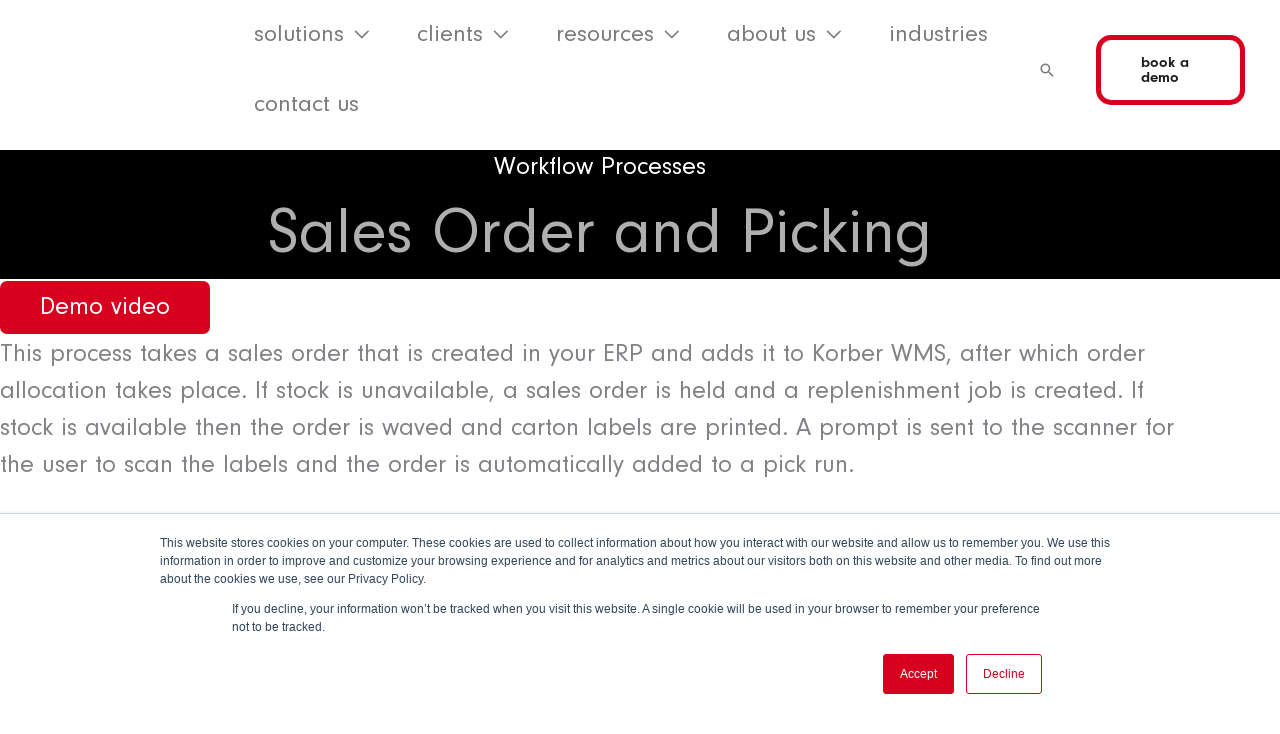

--- FILE ---
content_type: text/html; charset=UTF-8
request_url: https://balloonone.com/sales-order-and-picking-workflow/
body_size: 34768
content:
<!DOCTYPE html>
<html lang="en-GB">
<head><meta charset="UTF-8"><script>if(navigator.userAgent.match(/MSIE|Internet Explorer/i)||navigator.userAgent.match(/Trident\/7\..*?rv:11/i)){var href=document.location.href;if(!href.match(/[?&]nowprocket/)){if(href.indexOf("?")==-1){if(href.indexOf("#")==-1){document.location.href=href+"?nowprocket=1"}else{document.location.href=href.replace("#","?nowprocket=1#")}}else{if(href.indexOf("#")==-1){document.location.href=href+"&nowprocket=1"}else{document.location.href=href.replace("#","&nowprocket=1#")}}}}</script><script>(()=>{class RocketLazyLoadScripts{constructor(){this.v="2.0.4",this.userEvents=["keydown","keyup","mousedown","mouseup","mousemove","mouseover","mouseout","touchmove","touchstart","touchend","touchcancel","wheel","click","dblclick","input"],this.attributeEvents=["onblur","onclick","oncontextmenu","ondblclick","onfocus","onmousedown","onmouseenter","onmouseleave","onmousemove","onmouseout","onmouseover","onmouseup","onmousewheel","onscroll","onsubmit"]}async t(){this.i(),this.o(),/iP(ad|hone)/.test(navigator.userAgent)&&this.h(),this.u(),this.l(this),this.m(),this.k(this),this.p(this),this._(),await Promise.all([this.R(),this.L()]),this.lastBreath=Date.now(),this.S(this),this.P(),this.D(),this.O(),this.M(),await this.C(this.delayedScripts.normal),await this.C(this.delayedScripts.defer),await this.C(this.delayedScripts.async),await this.T(),await this.F(),await this.j(),await this.A(),window.dispatchEvent(new Event("rocket-allScriptsLoaded")),this.everythingLoaded=!0,this.lastTouchEnd&&await new Promise(t=>setTimeout(t,500-Date.now()+this.lastTouchEnd)),this.I(),this.H(),this.U(),this.W()}i(){this.CSPIssue=sessionStorage.getItem("rocketCSPIssue"),document.addEventListener("securitypolicyviolation",t=>{this.CSPIssue||"script-src-elem"!==t.violatedDirective||"data"!==t.blockedURI||(this.CSPIssue=!0,sessionStorage.setItem("rocketCSPIssue",!0))},{isRocket:!0})}o(){window.addEventListener("pageshow",t=>{this.persisted=t.persisted,this.realWindowLoadedFired=!0},{isRocket:!0}),window.addEventListener("pagehide",()=>{this.onFirstUserAction=null},{isRocket:!0})}h(){let t;function e(e){t=e}window.addEventListener("touchstart",e,{isRocket:!0}),window.addEventListener("touchend",function i(o){o.changedTouches[0]&&t.changedTouches[0]&&Math.abs(o.changedTouches[0].pageX-t.changedTouches[0].pageX)<10&&Math.abs(o.changedTouches[0].pageY-t.changedTouches[0].pageY)<10&&o.timeStamp-t.timeStamp<200&&(window.removeEventListener("touchstart",e,{isRocket:!0}),window.removeEventListener("touchend",i,{isRocket:!0}),"INPUT"===o.target.tagName&&"text"===o.target.type||(o.target.dispatchEvent(new TouchEvent("touchend",{target:o.target,bubbles:!0})),o.target.dispatchEvent(new MouseEvent("mouseover",{target:o.target,bubbles:!0})),o.target.dispatchEvent(new PointerEvent("click",{target:o.target,bubbles:!0,cancelable:!0,detail:1,clientX:o.changedTouches[0].clientX,clientY:o.changedTouches[0].clientY})),event.preventDefault()))},{isRocket:!0})}q(t){this.userActionTriggered||("mousemove"!==t.type||this.firstMousemoveIgnored?"keyup"===t.type||"mouseover"===t.type||"mouseout"===t.type||(this.userActionTriggered=!0,this.onFirstUserAction&&this.onFirstUserAction()):this.firstMousemoveIgnored=!0),"click"===t.type&&t.preventDefault(),t.stopPropagation(),t.stopImmediatePropagation(),"touchstart"===this.lastEvent&&"touchend"===t.type&&(this.lastTouchEnd=Date.now()),"click"===t.type&&(this.lastTouchEnd=0),this.lastEvent=t.type,t.composedPath&&t.composedPath()[0].getRootNode()instanceof ShadowRoot&&(t.rocketTarget=t.composedPath()[0]),this.savedUserEvents.push(t)}u(){this.savedUserEvents=[],this.userEventHandler=this.q.bind(this),this.userEvents.forEach(t=>window.addEventListener(t,this.userEventHandler,{passive:!1,isRocket:!0})),document.addEventListener("visibilitychange",this.userEventHandler,{isRocket:!0})}U(){this.userEvents.forEach(t=>window.removeEventListener(t,this.userEventHandler,{passive:!1,isRocket:!0})),document.removeEventListener("visibilitychange",this.userEventHandler,{isRocket:!0}),this.savedUserEvents.forEach(t=>{(t.rocketTarget||t.target).dispatchEvent(new window[t.constructor.name](t.type,t))})}m(){const t="return false",e=Array.from(this.attributeEvents,t=>"data-rocket-"+t),i="["+this.attributeEvents.join("],[")+"]",o="[data-rocket-"+this.attributeEvents.join("],[data-rocket-")+"]",s=(e,i,o)=>{o&&o!==t&&(e.setAttribute("data-rocket-"+i,o),e["rocket"+i]=new Function("event",o),e.setAttribute(i,t))};new MutationObserver(t=>{for(const n of t)"attributes"===n.type&&(n.attributeName.startsWith("data-rocket-")||this.everythingLoaded?n.attributeName.startsWith("data-rocket-")&&this.everythingLoaded&&this.N(n.target,n.attributeName.substring(12)):s(n.target,n.attributeName,n.target.getAttribute(n.attributeName))),"childList"===n.type&&n.addedNodes.forEach(t=>{if(t.nodeType===Node.ELEMENT_NODE)if(this.everythingLoaded)for(const i of[t,...t.querySelectorAll(o)])for(const t of i.getAttributeNames())e.includes(t)&&this.N(i,t.substring(12));else for(const e of[t,...t.querySelectorAll(i)])for(const t of e.getAttributeNames())this.attributeEvents.includes(t)&&s(e,t,e.getAttribute(t))})}).observe(document,{subtree:!0,childList:!0,attributeFilter:[...this.attributeEvents,...e]})}I(){this.attributeEvents.forEach(t=>{document.querySelectorAll("[data-rocket-"+t+"]").forEach(e=>{this.N(e,t)})})}N(t,e){const i=t.getAttribute("data-rocket-"+e);i&&(t.setAttribute(e,i),t.removeAttribute("data-rocket-"+e))}k(t){Object.defineProperty(HTMLElement.prototype,"onclick",{get(){return this.rocketonclick||null},set(e){this.rocketonclick=e,this.setAttribute(t.everythingLoaded?"onclick":"data-rocket-onclick","this.rocketonclick(event)")}})}S(t){function e(e,i){let o=e[i];e[i]=null,Object.defineProperty(e,i,{get:()=>o,set(s){t.everythingLoaded?o=s:e["rocket"+i]=o=s}})}e(document,"onreadystatechange"),e(window,"onload"),e(window,"onpageshow");try{Object.defineProperty(document,"readyState",{get:()=>t.rocketReadyState,set(e){t.rocketReadyState=e},configurable:!0}),document.readyState="loading"}catch(t){console.log("WPRocket DJE readyState conflict, bypassing")}}l(t){this.originalAddEventListener=EventTarget.prototype.addEventListener,this.originalRemoveEventListener=EventTarget.prototype.removeEventListener,this.savedEventListeners=[],EventTarget.prototype.addEventListener=function(e,i,o){o&&o.isRocket||!t.B(e,this)&&!t.userEvents.includes(e)||t.B(e,this)&&!t.userActionTriggered||e.startsWith("rocket-")||t.everythingLoaded?t.originalAddEventListener.call(this,e,i,o):(t.savedEventListeners.push({target:this,remove:!1,type:e,func:i,options:o}),"mouseenter"!==e&&"mouseleave"!==e||t.originalAddEventListener.call(this,e,t.savedUserEvents.push,o))},EventTarget.prototype.removeEventListener=function(e,i,o){o&&o.isRocket||!t.B(e,this)&&!t.userEvents.includes(e)||t.B(e,this)&&!t.userActionTriggered||e.startsWith("rocket-")||t.everythingLoaded?t.originalRemoveEventListener.call(this,e,i,o):t.savedEventListeners.push({target:this,remove:!0,type:e,func:i,options:o})}}J(t,e){this.savedEventListeners=this.savedEventListeners.filter(i=>{let o=i.type,s=i.target||window;return e!==o||t!==s||(this.B(o,s)&&(i.type="rocket-"+o),this.$(i),!1)})}H(){EventTarget.prototype.addEventListener=this.originalAddEventListener,EventTarget.prototype.removeEventListener=this.originalRemoveEventListener,this.savedEventListeners.forEach(t=>this.$(t))}$(t){t.remove?this.originalRemoveEventListener.call(t.target,t.type,t.func,t.options):this.originalAddEventListener.call(t.target,t.type,t.func,t.options)}p(t){let e;function i(e){return t.everythingLoaded?e:e.split(" ").map(t=>"load"===t||t.startsWith("load.")?"rocket-jquery-load":t).join(" ")}function o(o){function s(e){const s=o.fn[e];o.fn[e]=o.fn.init.prototype[e]=function(){return this[0]===window&&t.userActionTriggered&&("string"==typeof arguments[0]||arguments[0]instanceof String?arguments[0]=i(arguments[0]):"object"==typeof arguments[0]&&Object.keys(arguments[0]).forEach(t=>{const e=arguments[0][t];delete arguments[0][t],arguments[0][i(t)]=e})),s.apply(this,arguments),this}}if(o&&o.fn&&!t.allJQueries.includes(o)){const e={DOMContentLoaded:[],"rocket-DOMContentLoaded":[]};for(const t in e)document.addEventListener(t,()=>{e[t].forEach(t=>t())},{isRocket:!0});o.fn.ready=o.fn.init.prototype.ready=function(i){function s(){parseInt(o.fn.jquery)>2?setTimeout(()=>i.bind(document)(o)):i.bind(document)(o)}return"function"==typeof i&&(t.realDomReadyFired?!t.userActionTriggered||t.fauxDomReadyFired?s():e["rocket-DOMContentLoaded"].push(s):e.DOMContentLoaded.push(s)),o([])},s("on"),s("one"),s("off"),t.allJQueries.push(o)}e=o}t.allJQueries=[],o(window.jQuery),Object.defineProperty(window,"jQuery",{get:()=>e,set(t){o(t)}})}P(){const t=new Map;document.write=document.writeln=function(e){const i=document.currentScript,o=document.createRange(),s=i.parentElement;let n=t.get(i);void 0===n&&(n=i.nextSibling,t.set(i,n));const c=document.createDocumentFragment();o.setStart(c,0),c.appendChild(o.createContextualFragment(e)),s.insertBefore(c,n)}}async R(){return new Promise(t=>{this.userActionTriggered?t():this.onFirstUserAction=t})}async L(){return new Promise(t=>{document.addEventListener("DOMContentLoaded",()=>{this.realDomReadyFired=!0,t()},{isRocket:!0})})}async j(){return this.realWindowLoadedFired?Promise.resolve():new Promise(t=>{window.addEventListener("load",t,{isRocket:!0})})}M(){this.pendingScripts=[];this.scriptsMutationObserver=new MutationObserver(t=>{for(const e of t)e.addedNodes.forEach(t=>{"SCRIPT"!==t.tagName||t.noModule||t.isWPRocket||this.pendingScripts.push({script:t,promise:new Promise(e=>{const i=()=>{const i=this.pendingScripts.findIndex(e=>e.script===t);i>=0&&this.pendingScripts.splice(i,1),e()};t.addEventListener("load",i,{isRocket:!0}),t.addEventListener("error",i,{isRocket:!0}),setTimeout(i,1e3)})})})}),this.scriptsMutationObserver.observe(document,{childList:!0,subtree:!0})}async F(){await this.X(),this.pendingScripts.length?(await this.pendingScripts[0].promise,await this.F()):this.scriptsMutationObserver.disconnect()}D(){this.delayedScripts={normal:[],async:[],defer:[]},document.querySelectorAll("script[type$=rocketlazyloadscript]").forEach(t=>{t.hasAttribute("data-rocket-src")?t.hasAttribute("async")&&!1!==t.async?this.delayedScripts.async.push(t):t.hasAttribute("defer")&&!1!==t.defer||"module"===t.getAttribute("data-rocket-type")?this.delayedScripts.defer.push(t):this.delayedScripts.normal.push(t):this.delayedScripts.normal.push(t)})}async _(){await this.L();let t=[];document.querySelectorAll("script[type$=rocketlazyloadscript][data-rocket-src]").forEach(e=>{let i=e.getAttribute("data-rocket-src");if(i&&!i.startsWith("data:")){i.startsWith("//")&&(i=location.protocol+i);try{const o=new URL(i).origin;o!==location.origin&&t.push({src:o,crossOrigin:e.crossOrigin||"module"===e.getAttribute("data-rocket-type")})}catch(t){}}}),t=[...new Map(t.map(t=>[JSON.stringify(t),t])).values()],this.Y(t,"preconnect")}async G(t){if(await this.K(),!0!==t.noModule||!("noModule"in HTMLScriptElement.prototype))return new Promise(e=>{let i;function o(){(i||t).setAttribute("data-rocket-status","executed"),e()}try{if(navigator.userAgent.includes("Firefox/")||""===navigator.vendor||this.CSPIssue)i=document.createElement("script"),[...t.attributes].forEach(t=>{let e=t.nodeName;"type"!==e&&("data-rocket-type"===e&&(e="type"),"data-rocket-src"===e&&(e="src"),i.setAttribute(e,t.nodeValue))}),t.text&&(i.text=t.text),t.nonce&&(i.nonce=t.nonce),i.hasAttribute("src")?(i.addEventListener("load",o,{isRocket:!0}),i.addEventListener("error",()=>{i.setAttribute("data-rocket-status","failed-network"),e()},{isRocket:!0}),setTimeout(()=>{i.isConnected||e()},1)):(i.text=t.text,o()),i.isWPRocket=!0,t.parentNode.replaceChild(i,t);else{const i=t.getAttribute("data-rocket-type"),s=t.getAttribute("data-rocket-src");i?(t.type=i,t.removeAttribute("data-rocket-type")):t.removeAttribute("type"),t.addEventListener("load",o,{isRocket:!0}),t.addEventListener("error",i=>{this.CSPIssue&&i.target.src.startsWith("data:")?(console.log("WPRocket: CSP fallback activated"),t.removeAttribute("src"),this.G(t).then(e)):(t.setAttribute("data-rocket-status","failed-network"),e())},{isRocket:!0}),s?(t.fetchPriority="high",t.removeAttribute("data-rocket-src"),t.src=s):t.src="data:text/javascript;base64,"+window.btoa(unescape(encodeURIComponent(t.text)))}}catch(i){t.setAttribute("data-rocket-status","failed-transform"),e()}});t.setAttribute("data-rocket-status","skipped")}async C(t){const e=t.shift();return e?(e.isConnected&&await this.G(e),this.C(t)):Promise.resolve()}O(){this.Y([...this.delayedScripts.normal,...this.delayedScripts.defer,...this.delayedScripts.async],"preload")}Y(t,e){this.trash=this.trash||[];let i=!0;var o=document.createDocumentFragment();t.forEach(t=>{const s=t.getAttribute&&t.getAttribute("data-rocket-src")||t.src;if(s&&!s.startsWith("data:")){const n=document.createElement("link");n.href=s,n.rel=e,"preconnect"!==e&&(n.as="script",n.fetchPriority=i?"high":"low"),t.getAttribute&&"module"===t.getAttribute("data-rocket-type")&&(n.crossOrigin=!0),t.crossOrigin&&(n.crossOrigin=t.crossOrigin),t.integrity&&(n.integrity=t.integrity),t.nonce&&(n.nonce=t.nonce),o.appendChild(n),this.trash.push(n),i=!1}}),document.head.appendChild(o)}W(){this.trash.forEach(t=>t.remove())}async T(){try{document.readyState="interactive"}catch(t){}this.fauxDomReadyFired=!0;try{await this.K(),this.J(document,"readystatechange"),document.dispatchEvent(new Event("rocket-readystatechange")),await this.K(),document.rocketonreadystatechange&&document.rocketonreadystatechange(),await this.K(),this.J(document,"DOMContentLoaded"),document.dispatchEvent(new Event("rocket-DOMContentLoaded")),await this.K(),this.J(window,"DOMContentLoaded"),window.dispatchEvent(new Event("rocket-DOMContentLoaded"))}catch(t){console.error(t)}}async A(){try{document.readyState="complete"}catch(t){}try{await this.K(),this.J(document,"readystatechange"),document.dispatchEvent(new Event("rocket-readystatechange")),await this.K(),document.rocketonreadystatechange&&document.rocketonreadystatechange(),await this.K(),this.J(window,"load"),window.dispatchEvent(new Event("rocket-load")),await this.K(),window.rocketonload&&window.rocketonload(),await this.K(),this.allJQueries.forEach(t=>t(window).trigger("rocket-jquery-load")),await this.K(),this.J(window,"pageshow");const t=new Event("rocket-pageshow");t.persisted=this.persisted,window.dispatchEvent(t),await this.K(),window.rocketonpageshow&&window.rocketonpageshow({persisted:this.persisted})}catch(t){console.error(t)}}async K(){Date.now()-this.lastBreath>45&&(await this.X(),this.lastBreath=Date.now())}async X(){return document.hidden?new Promise(t=>setTimeout(t)):new Promise(t=>requestAnimationFrame(t))}B(t,e){return e===document&&"readystatechange"===t||(e===document&&"DOMContentLoaded"===t||(e===window&&"DOMContentLoaded"===t||(e===window&&"load"===t||e===window&&"pageshow"===t)))}static run(){(new RocketLazyLoadScripts).t()}}RocketLazyLoadScripts.run()})();</script>

<meta name="viewport" content="width=device-width, initial-scale=1">
	<link rel="profile" href="https://gmpg.org/xfn/11"> 
	<meta name='robots' content='index, follow, max-image-preview:large, max-snippet:-1, max-video-preview:-1' />
	<style>img:is([sizes="auto" i], [sizes^="auto," i]) { contain-intrinsic-size: 3000px 1500px }</style>
	
<!-- Google Tag Manager for WordPress by gtm4wp.com -->
<script data-cfasync="false" data-pagespeed-no-defer>
	var gtm4wp_datalayer_name = "dataLayer";
	var dataLayer = dataLayer || [];
</script>
<!-- End Google Tag Manager for WordPress by gtm4wp.com -->
	<!-- This site is optimized with the Yoast SEO plugin v25.9 - https://yoast.com/wordpress/plugins/seo/ -->
	<title>Sales Order and Picking - Balloon One</title>
	<meta name="description" content="This process takes a sales order that is created in your ERP and adds it to Korber WMS. Discover the process of sales orders and picking." />
	<link rel="canonical" href="https://balloonone.com/sales-order-and-picking-workflow/" />
	<meta property="og:locale" content="en_GB" />
	<meta property="og:type" content="article" />
	<meta property="og:title" content="Sales Order and Picking - Balloon One" />
	<meta property="og:description" content="This process takes a sales order that is created in your ERP and adds it to Korber WMS. Discover the process of sales orders and picking." />
	<meta property="og:url" content="https://balloonone.com/sales-order-and-picking-workflow/" />
	<meta property="og:site_name" content="Balloon One" />
	<meta property="article:modified_time" content="2022-05-16T15:35:49+00:00" />
	<meta property="og:image" content="https://balloonone.com/wp-content/uploads/2022/05/sales-order-picking-1.png" />
	<meta property="og:image:width" content="3491" />
	<meta property="og:image:height" content="932" />
	<meta property="og:image:type" content="image/png" />
	<meta name="twitter:card" content="summary_large_image" />
	<meta name="twitter:label1" content="Estimated reading time" />
	<meta name="twitter:data1" content="2 minutes" />
	<script type="application/ld+json" class="yoast-schema-graph">{"@context":"https://schema.org","@graph":[{"@type":"WebPage","@id":"https://balloonone.com/sales-order-and-picking-workflow/","url":"https://balloonone.com/sales-order-and-picking-workflow/","name":"Sales Order and Picking - Balloon One","isPartOf":{"@id":"https://balloonone.com/#website"},"primaryImageOfPage":{"@id":"https://balloonone.com/sales-order-and-picking-workflow/#primaryimage"},"image":{"@id":"https://balloonone.com/sales-order-and-picking-workflow/#primaryimage"},"thumbnailUrl":"https://balloonone.com/wp-content/uploads/2022/05/sales-order-picking-1.png","datePublished":"2022-05-06T11:51:46+00:00","dateModified":"2022-05-16T15:35:49+00:00","description":"This process takes a sales order that is created in your ERP and adds it to Korber WMS. Discover the process of sales orders and picking.","breadcrumb":{"@id":"https://balloonone.com/sales-order-and-picking-workflow/#breadcrumb"},"inLanguage":"en-GB","potentialAction":[{"@type":"ReadAction","target":["https://balloonone.com/sales-order-and-picking-workflow/"]}]},{"@type":"ImageObject","inLanguage":"en-GB","@id":"https://balloonone.com/sales-order-and-picking-workflow/#primaryimage","url":"https://balloonone.com/wp-content/uploads/2022/05/sales-order-picking-1.png","contentUrl":"https://balloonone.com/wp-content/uploads/2022/05/sales-order-picking-1.png","width":"3491","height":"932","caption":"Sales Order and Picking Workflow Processes"},{"@type":"BreadcrumbList","@id":"https://balloonone.com/sales-order-and-picking-workflow/#breadcrumb","itemListElement":[{"@type":"ListItem","position":1,"name":"Home","item":"https://balloonone.com/"},{"@type":"ListItem","position":2,"name":"Sales Order and Picking"}]},{"@type":"WebSite","@id":"https://balloonone.com/#website","url":"https://balloonone.com/","name":"Balloon One","description":"Supply Chain Solutions","publisher":{"@id":"https://balloonone.com/#organization"},"potentialAction":[{"@type":"SearchAction","target":{"@type":"EntryPoint","urlTemplate":"https://balloonone.com/?s={search_term_string}"},"query-input":{"@type":"PropertyValueSpecification","valueRequired":true,"valueName":"search_term_string"}}],"inLanguage":"en-GB"},{"@type":"Organization","@id":"https://balloonone.com/#organization","name":"Balloon One","alternateName":"Balloon","url":"https://balloonone.com/","logo":{"@type":"ImageObject","inLanguage":"en-GB","@id":"https://balloonone.com/#/schema/logo/image/","url":"https://balloonone.com/wp-content/uploads/2020/08/cropped-Small-Logo-01-e1599757864594-1.png","contentUrl":"https://balloonone.com/wp-content/uploads/2020/08/cropped-Small-Logo-01-e1599757864594-1.png","width":150,"height":40,"caption":"Balloon One"},"image":{"@id":"https://balloonone.com/#/schema/logo/image/"},"sameAs":["https://www.linkedin.com/company/balloon-one-limited/"]}]}</script>
	<!-- / Yoast SEO plugin. -->


<link rel='dns-prefetch' href='//js.hs-scripts.com' />
<link rel='dns-prefetch' href='//www.googletagmanager.com' />
<link rel='dns-prefetch' href='//use.typekit.net' />

<link rel="alternate" type="application/rss+xml" title="Balloon One &raquo; Feed" href="https://balloonone.com/feed/" />
<link rel='stylesheet' id='astra-theme-css-css' href='https://balloonone.com/wp-content/themes/astra/assets/css/minified/frontend.min.css?ver=4.11.12' media='all' />
<link data-minify="1" rel='stylesheet' id='astra-theme-dynamic-css' href='https://balloonone.com/wp-content/cache/min/1/wp-content/uploads/astra/astra-theme-dynamic-css-post-33426.css?ver=1763446017' media='all' />
<link data-minify="1" rel='stylesheet' id='hfe-widgets-style-css' href='https://balloonone.com/wp-content/cache/min/1/wp-content/plugins/header-footer-elementor/inc/widgets-css/frontend.css?ver=1763443136' media='all' />
<style id='wp-emoji-styles-inline-css'>

	img.wp-smiley, img.emoji {
		display: inline !important;
		border: none !important;
		box-shadow: none !important;
		height: 1em !important;
		width: 1em !important;
		margin: 0 0.07em !important;
		vertical-align: -0.1em !important;
		background: none !important;
		padding: 0 !important;
	}
</style>
<style id='global-styles-inline-css'>
:root{--wp--preset--aspect-ratio--square: 1;--wp--preset--aspect-ratio--4-3: 4/3;--wp--preset--aspect-ratio--3-4: 3/4;--wp--preset--aspect-ratio--3-2: 3/2;--wp--preset--aspect-ratio--2-3: 2/3;--wp--preset--aspect-ratio--16-9: 16/9;--wp--preset--aspect-ratio--9-16: 9/16;--wp--preset--color--black: #000000;--wp--preset--color--cyan-bluish-gray: #abb8c3;--wp--preset--color--white: #ffffff;--wp--preset--color--pale-pink: #f78da7;--wp--preset--color--vivid-red: #cf2e2e;--wp--preset--color--luminous-vivid-orange: #ff6900;--wp--preset--color--luminous-vivid-amber: #fcb900;--wp--preset--color--light-green-cyan: #7bdcb5;--wp--preset--color--vivid-green-cyan: #00d084;--wp--preset--color--pale-cyan-blue: #8ed1fc;--wp--preset--color--vivid-cyan-blue: #0693e3;--wp--preset--color--vivid-purple: #9b51e0;--wp--preset--color--ast-global-color-0: var(--ast-global-color-0);--wp--preset--color--ast-global-color-1: var(--ast-global-color-1);--wp--preset--color--ast-global-color-2: var(--ast-global-color-2);--wp--preset--color--ast-global-color-3: var(--ast-global-color-3);--wp--preset--color--ast-global-color-4: var(--ast-global-color-4);--wp--preset--color--ast-global-color-5: var(--ast-global-color-5);--wp--preset--color--ast-global-color-6: var(--ast-global-color-6);--wp--preset--color--ast-global-color-7: var(--ast-global-color-7);--wp--preset--color--ast-global-color-8: var(--ast-global-color-8);--wp--preset--gradient--vivid-cyan-blue-to-vivid-purple: linear-gradient(135deg,rgba(6,147,227,1) 0%,rgb(155,81,224) 100%);--wp--preset--gradient--light-green-cyan-to-vivid-green-cyan: linear-gradient(135deg,rgb(122,220,180) 0%,rgb(0,208,130) 100%);--wp--preset--gradient--luminous-vivid-amber-to-luminous-vivid-orange: linear-gradient(135deg,rgba(252,185,0,1) 0%,rgba(255,105,0,1) 100%);--wp--preset--gradient--luminous-vivid-orange-to-vivid-red: linear-gradient(135deg,rgba(255,105,0,1) 0%,rgb(207,46,46) 100%);--wp--preset--gradient--very-light-gray-to-cyan-bluish-gray: linear-gradient(135deg,rgb(238,238,238) 0%,rgb(169,184,195) 100%);--wp--preset--gradient--cool-to-warm-spectrum: linear-gradient(135deg,rgb(74,234,220) 0%,rgb(151,120,209) 20%,rgb(207,42,186) 40%,rgb(238,44,130) 60%,rgb(251,105,98) 80%,rgb(254,248,76) 100%);--wp--preset--gradient--blush-light-purple: linear-gradient(135deg,rgb(255,206,236) 0%,rgb(152,150,240) 100%);--wp--preset--gradient--blush-bordeaux: linear-gradient(135deg,rgb(254,205,165) 0%,rgb(254,45,45) 50%,rgb(107,0,62) 100%);--wp--preset--gradient--luminous-dusk: linear-gradient(135deg,rgb(255,203,112) 0%,rgb(199,81,192) 50%,rgb(65,88,208) 100%);--wp--preset--gradient--pale-ocean: linear-gradient(135deg,rgb(255,245,203) 0%,rgb(182,227,212) 50%,rgb(51,167,181) 100%);--wp--preset--gradient--electric-grass: linear-gradient(135deg,rgb(202,248,128) 0%,rgb(113,206,126) 100%);--wp--preset--gradient--midnight: linear-gradient(135deg,rgb(2,3,129) 0%,rgb(40,116,252) 100%);--wp--preset--font-size--small: 13px;--wp--preset--font-size--medium: 20px;--wp--preset--font-size--large: 36px;--wp--preset--font-size--x-large: 42px;--wp--preset--spacing--20: 0.44rem;--wp--preset--spacing--30: 0.67rem;--wp--preset--spacing--40: 1rem;--wp--preset--spacing--50: 1.5rem;--wp--preset--spacing--60: 2.25rem;--wp--preset--spacing--70: 3.38rem;--wp--preset--spacing--80: 5.06rem;--wp--preset--shadow--natural: 6px 6px 9px rgba(0, 0, 0, 0.2);--wp--preset--shadow--deep: 12px 12px 50px rgba(0, 0, 0, 0.4);--wp--preset--shadow--sharp: 6px 6px 0px rgba(0, 0, 0, 0.2);--wp--preset--shadow--outlined: 6px 6px 0px -3px rgba(255, 255, 255, 1), 6px 6px rgba(0, 0, 0, 1);--wp--preset--shadow--crisp: 6px 6px 0px rgba(0, 0, 0, 1);}:root { --wp--style--global--content-size: var(--wp--custom--ast-content-width-size);--wp--style--global--wide-size: var(--wp--custom--ast-wide-width-size); }:where(body) { margin: 0; }.wp-site-blocks > .alignleft { float: left; margin-right: 2em; }.wp-site-blocks > .alignright { float: right; margin-left: 2em; }.wp-site-blocks > .aligncenter { justify-content: center; margin-left: auto; margin-right: auto; }:where(.wp-site-blocks) > * { margin-block-start: 24px; margin-block-end: 0; }:where(.wp-site-blocks) > :first-child { margin-block-start: 0; }:where(.wp-site-blocks) > :last-child { margin-block-end: 0; }:root { --wp--style--block-gap: 24px; }:root :where(.is-layout-flow) > :first-child{margin-block-start: 0;}:root :where(.is-layout-flow) > :last-child{margin-block-end: 0;}:root :where(.is-layout-flow) > *{margin-block-start: 24px;margin-block-end: 0;}:root :where(.is-layout-constrained) > :first-child{margin-block-start: 0;}:root :where(.is-layout-constrained) > :last-child{margin-block-end: 0;}:root :where(.is-layout-constrained) > *{margin-block-start: 24px;margin-block-end: 0;}:root :where(.is-layout-flex){gap: 24px;}:root :where(.is-layout-grid){gap: 24px;}.is-layout-flow > .alignleft{float: left;margin-inline-start: 0;margin-inline-end: 2em;}.is-layout-flow > .alignright{float: right;margin-inline-start: 2em;margin-inline-end: 0;}.is-layout-flow > .aligncenter{margin-left: auto !important;margin-right: auto !important;}.is-layout-constrained > .alignleft{float: left;margin-inline-start: 0;margin-inline-end: 2em;}.is-layout-constrained > .alignright{float: right;margin-inline-start: 2em;margin-inline-end: 0;}.is-layout-constrained > .aligncenter{margin-left: auto !important;margin-right: auto !important;}.is-layout-constrained > :where(:not(.alignleft):not(.alignright):not(.alignfull)){max-width: var(--wp--style--global--content-size);margin-left: auto !important;margin-right: auto !important;}.is-layout-constrained > .alignwide{max-width: var(--wp--style--global--wide-size);}body .is-layout-flex{display: flex;}.is-layout-flex{flex-wrap: wrap;align-items: center;}.is-layout-flex > :is(*, div){margin: 0;}body .is-layout-grid{display: grid;}.is-layout-grid > :is(*, div){margin: 0;}body{padding-top: 0px;padding-right: 0px;padding-bottom: 0px;padding-left: 0px;}a:where(:not(.wp-element-button)){text-decoration: none;}:root :where(.wp-element-button, .wp-block-button__link){background-color: #32373c;border-width: 0;color: #fff;font-family: inherit;font-size: inherit;line-height: inherit;padding: calc(0.667em + 2px) calc(1.333em + 2px);text-decoration: none;}.has-black-color{color: var(--wp--preset--color--black) !important;}.has-cyan-bluish-gray-color{color: var(--wp--preset--color--cyan-bluish-gray) !important;}.has-white-color{color: var(--wp--preset--color--white) !important;}.has-pale-pink-color{color: var(--wp--preset--color--pale-pink) !important;}.has-vivid-red-color{color: var(--wp--preset--color--vivid-red) !important;}.has-luminous-vivid-orange-color{color: var(--wp--preset--color--luminous-vivid-orange) !important;}.has-luminous-vivid-amber-color{color: var(--wp--preset--color--luminous-vivid-amber) !important;}.has-light-green-cyan-color{color: var(--wp--preset--color--light-green-cyan) !important;}.has-vivid-green-cyan-color{color: var(--wp--preset--color--vivid-green-cyan) !important;}.has-pale-cyan-blue-color{color: var(--wp--preset--color--pale-cyan-blue) !important;}.has-vivid-cyan-blue-color{color: var(--wp--preset--color--vivid-cyan-blue) !important;}.has-vivid-purple-color{color: var(--wp--preset--color--vivid-purple) !important;}.has-ast-global-color-0-color{color: var(--wp--preset--color--ast-global-color-0) !important;}.has-ast-global-color-1-color{color: var(--wp--preset--color--ast-global-color-1) !important;}.has-ast-global-color-2-color{color: var(--wp--preset--color--ast-global-color-2) !important;}.has-ast-global-color-3-color{color: var(--wp--preset--color--ast-global-color-3) !important;}.has-ast-global-color-4-color{color: var(--wp--preset--color--ast-global-color-4) !important;}.has-ast-global-color-5-color{color: var(--wp--preset--color--ast-global-color-5) !important;}.has-ast-global-color-6-color{color: var(--wp--preset--color--ast-global-color-6) !important;}.has-ast-global-color-7-color{color: var(--wp--preset--color--ast-global-color-7) !important;}.has-ast-global-color-8-color{color: var(--wp--preset--color--ast-global-color-8) !important;}.has-black-background-color{background-color: var(--wp--preset--color--black) !important;}.has-cyan-bluish-gray-background-color{background-color: var(--wp--preset--color--cyan-bluish-gray) !important;}.has-white-background-color{background-color: var(--wp--preset--color--white) !important;}.has-pale-pink-background-color{background-color: var(--wp--preset--color--pale-pink) !important;}.has-vivid-red-background-color{background-color: var(--wp--preset--color--vivid-red) !important;}.has-luminous-vivid-orange-background-color{background-color: var(--wp--preset--color--luminous-vivid-orange) !important;}.has-luminous-vivid-amber-background-color{background-color: var(--wp--preset--color--luminous-vivid-amber) !important;}.has-light-green-cyan-background-color{background-color: var(--wp--preset--color--light-green-cyan) !important;}.has-vivid-green-cyan-background-color{background-color: var(--wp--preset--color--vivid-green-cyan) !important;}.has-pale-cyan-blue-background-color{background-color: var(--wp--preset--color--pale-cyan-blue) !important;}.has-vivid-cyan-blue-background-color{background-color: var(--wp--preset--color--vivid-cyan-blue) !important;}.has-vivid-purple-background-color{background-color: var(--wp--preset--color--vivid-purple) !important;}.has-ast-global-color-0-background-color{background-color: var(--wp--preset--color--ast-global-color-0) !important;}.has-ast-global-color-1-background-color{background-color: var(--wp--preset--color--ast-global-color-1) !important;}.has-ast-global-color-2-background-color{background-color: var(--wp--preset--color--ast-global-color-2) !important;}.has-ast-global-color-3-background-color{background-color: var(--wp--preset--color--ast-global-color-3) !important;}.has-ast-global-color-4-background-color{background-color: var(--wp--preset--color--ast-global-color-4) !important;}.has-ast-global-color-5-background-color{background-color: var(--wp--preset--color--ast-global-color-5) !important;}.has-ast-global-color-6-background-color{background-color: var(--wp--preset--color--ast-global-color-6) !important;}.has-ast-global-color-7-background-color{background-color: var(--wp--preset--color--ast-global-color-7) !important;}.has-ast-global-color-8-background-color{background-color: var(--wp--preset--color--ast-global-color-8) !important;}.has-black-border-color{border-color: var(--wp--preset--color--black) !important;}.has-cyan-bluish-gray-border-color{border-color: var(--wp--preset--color--cyan-bluish-gray) !important;}.has-white-border-color{border-color: var(--wp--preset--color--white) !important;}.has-pale-pink-border-color{border-color: var(--wp--preset--color--pale-pink) !important;}.has-vivid-red-border-color{border-color: var(--wp--preset--color--vivid-red) !important;}.has-luminous-vivid-orange-border-color{border-color: var(--wp--preset--color--luminous-vivid-orange) !important;}.has-luminous-vivid-amber-border-color{border-color: var(--wp--preset--color--luminous-vivid-amber) !important;}.has-light-green-cyan-border-color{border-color: var(--wp--preset--color--light-green-cyan) !important;}.has-vivid-green-cyan-border-color{border-color: var(--wp--preset--color--vivid-green-cyan) !important;}.has-pale-cyan-blue-border-color{border-color: var(--wp--preset--color--pale-cyan-blue) !important;}.has-vivid-cyan-blue-border-color{border-color: var(--wp--preset--color--vivid-cyan-blue) !important;}.has-vivid-purple-border-color{border-color: var(--wp--preset--color--vivid-purple) !important;}.has-ast-global-color-0-border-color{border-color: var(--wp--preset--color--ast-global-color-0) !important;}.has-ast-global-color-1-border-color{border-color: var(--wp--preset--color--ast-global-color-1) !important;}.has-ast-global-color-2-border-color{border-color: var(--wp--preset--color--ast-global-color-2) !important;}.has-ast-global-color-3-border-color{border-color: var(--wp--preset--color--ast-global-color-3) !important;}.has-ast-global-color-4-border-color{border-color: var(--wp--preset--color--ast-global-color-4) !important;}.has-ast-global-color-5-border-color{border-color: var(--wp--preset--color--ast-global-color-5) !important;}.has-ast-global-color-6-border-color{border-color: var(--wp--preset--color--ast-global-color-6) !important;}.has-ast-global-color-7-border-color{border-color: var(--wp--preset--color--ast-global-color-7) !important;}.has-ast-global-color-8-border-color{border-color: var(--wp--preset--color--ast-global-color-8) !important;}.has-vivid-cyan-blue-to-vivid-purple-gradient-background{background: var(--wp--preset--gradient--vivid-cyan-blue-to-vivid-purple) !important;}.has-light-green-cyan-to-vivid-green-cyan-gradient-background{background: var(--wp--preset--gradient--light-green-cyan-to-vivid-green-cyan) !important;}.has-luminous-vivid-amber-to-luminous-vivid-orange-gradient-background{background: var(--wp--preset--gradient--luminous-vivid-amber-to-luminous-vivid-orange) !important;}.has-luminous-vivid-orange-to-vivid-red-gradient-background{background: var(--wp--preset--gradient--luminous-vivid-orange-to-vivid-red) !important;}.has-very-light-gray-to-cyan-bluish-gray-gradient-background{background: var(--wp--preset--gradient--very-light-gray-to-cyan-bluish-gray) !important;}.has-cool-to-warm-spectrum-gradient-background{background: var(--wp--preset--gradient--cool-to-warm-spectrum) !important;}.has-blush-light-purple-gradient-background{background: var(--wp--preset--gradient--blush-light-purple) !important;}.has-blush-bordeaux-gradient-background{background: var(--wp--preset--gradient--blush-bordeaux) !important;}.has-luminous-dusk-gradient-background{background: var(--wp--preset--gradient--luminous-dusk) !important;}.has-pale-ocean-gradient-background{background: var(--wp--preset--gradient--pale-ocean) !important;}.has-electric-grass-gradient-background{background: var(--wp--preset--gradient--electric-grass) !important;}.has-midnight-gradient-background{background: var(--wp--preset--gradient--midnight) !important;}.has-small-font-size{font-size: var(--wp--preset--font-size--small) !important;}.has-medium-font-size{font-size: var(--wp--preset--font-size--medium) !important;}.has-large-font-size{font-size: var(--wp--preset--font-size--large) !important;}.has-x-large-font-size{font-size: var(--wp--preset--font-size--x-large) !important;}
:root :where(.wp-block-pullquote){font-size: 1.5em;line-height: 1.6;}
</style>
<link data-minify="1" rel='stylesheet' id='custom-typekit-css-css' href='https://balloonone.com/wp-content/cache/min/1/wvu2pzh.css?ver=1763443137' media='all' />
<link data-minify="1" rel='stylesheet' id='uaf_client_css-css' href='https://balloonone.com/wp-content/cache/min/1/wp-content/uploads/useanyfont/uaf.css?ver=1763443137' media='all' />
<link data-minify="1" rel='stylesheet' id='hfe-style-css' href='https://balloonone.com/wp-content/cache/min/1/wp-content/plugins/header-footer-elementor/assets/css/header-footer-elementor.css?ver=1763443137' media='all' />
<link data-minify="1" rel='stylesheet' id='elementor-icons-css' href='https://balloonone.com/wp-content/cache/min/1/wp-content/plugins/elementor/assets/lib/eicons/css/elementor-icons.min.css?ver=1763443137' media='all' />
<link rel='stylesheet' id='elementor-frontend-css' href='https://balloonone.com/wp-content/plugins/elementor/assets/css/frontend.min.css?ver=3.32.1' media='all' />
<link rel='stylesheet' id='elementor-post-25699-css' href='https://balloonone.com/wp-content/uploads/elementor/css/post-25699.css?ver=1763443135' media='all' />
<link rel='stylesheet' id='uael-frontend-css' href='https://balloonone.com/wp-content/plugins/ultimate-elementor/assets/min-css/uael-frontend.min.css?ver=1.40.4' media='all' />
<link rel='stylesheet' id='wpforms-classic-base-css' href='https://balloonone.com/wp-content/cache/background-css/1/balloonone.com/wp-content/plugins/wpforms-lite/assets/css/frontend/classic/wpforms-base.min.css?ver=1.9.7.3&wpr_t=1763484546' media='all' />
<link rel='stylesheet' id='uael-teammember-social-icons-css' href='https://balloonone.com/wp-content/plugins/elementor/assets/css/widget-social-icons.min.css?ver=3.24.0' media='all' />
<link data-minify="1" rel='stylesheet' id='uael-social-share-icons-brands-css' href='https://balloonone.com/wp-content/cache/min/1/wp-content/plugins/elementor/assets/lib/font-awesome/css/brands.css?ver=1763443137' media='all' />
<link data-minify="1" rel='stylesheet' id='uael-social-share-icons-fontawesome-css' href='https://balloonone.com/wp-content/cache/min/1/wp-content/plugins/elementor/assets/lib/font-awesome/css/fontawesome.css?ver=1763443137' media='all' />
<link data-minify="1" rel='stylesheet' id='uael-nav-menu-icons-css' href='https://balloonone.com/wp-content/cache/min/1/wp-content/plugins/elementor/assets/lib/font-awesome/css/solid.css?ver=1763443137' media='all' />
<link data-minify="1" rel='stylesheet' id='font-awesome-5-all-css' href='https://balloonone.com/wp-content/cache/min/1/wp-content/plugins/elementor/assets/lib/font-awesome/css/all.min.css?ver=1763443137' media='all' />
<link rel='stylesheet' id='font-awesome-4-shim-css' href='https://balloonone.com/wp-content/plugins/elementor/assets/lib/font-awesome/css/v4-shims.min.css?ver=3.32.1' media='all' />
<link rel='stylesheet' id='widget-spacer-css' href='https://balloonone.com/wp-content/plugins/elementor/assets/css/widget-spacer.min.css?ver=3.32.1' media='all' />
<link rel='stylesheet' id='widget-heading-css' href='https://balloonone.com/wp-content/plugins/elementor/assets/css/widget-heading.min.css?ver=3.32.1' media='all' />
<link rel='stylesheet' id='widget-image-css' href='https://balloonone.com/wp-content/plugins/elementor/assets/css/widget-image.min.css?ver=3.32.1' media='all' />
<link rel='stylesheet' id='widget-menu-anchor-css' href='https://balloonone.com/wp-content/plugins/elementor/assets/css/widget-menu-anchor.min.css?ver=3.32.1' media='all' />
<link rel='stylesheet' id='widget-video-css' href='https://balloonone.com/wp-content/plugins/elementor/assets/css/widget-video.min.css?ver=3.32.1' media='all' />
<link rel='stylesheet' id='elementor-post-33426-css' href='https://balloonone.com/wp-content/uploads/elementor/css/post-33426.css?ver=1763446016' media='all' />
<link rel='stylesheet' id='elementor-post-24644-css' href='https://balloonone.com/wp-content/uploads/elementor/css/post-24644.css?ver=1763443136' media='all' />
<link rel='stylesheet' id='parent-style-css' href='https://balloonone.com/wp-content/themes/astra/style.css?ver=6.8.3' media='all' />
<link rel='stylesheet' id='child-style-css' href='https://balloonone.com/wp-content/themes/astra-child/style.css?ver=6.8.3' media='all' />
<link data-minify="1" rel='stylesheet' id='astra-addon-css-css' href='https://balloonone.com/wp-content/cache/min/1/wp-content/uploads/astra-addon/astra-addon-68f26033312b29-65377524.css?ver=1763443137' media='all' />
<link data-minify="1" rel='stylesheet' id='astra-addon-dynamic-css' href='https://balloonone.com/wp-content/cache/min/1/wp-content/uploads/astra-addon/astra-addon-dynamic-css-post-33426.css?ver=1763446017' media='all' />
<link data-minify="1" rel='stylesheet' id='hfe-elementor-icons-css' href='https://balloonone.com/wp-content/cache/min/1/wp-content/plugins/elementor/assets/lib/eicons/css/elementor-icons.min.css?ver=1763443137' media='all' />
<link rel='stylesheet' id='hfe-icons-list-css' href='https://balloonone.com/wp-content/plugins/elementor/assets/css/widget-icon-list.min.css?ver=3.24.3' media='all' />
<link rel='stylesheet' id='hfe-social-icons-css' href='https://balloonone.com/wp-content/plugins/elementor/assets/css/widget-social-icons.min.css?ver=3.24.0' media='all' />
<link data-minify="1" rel='stylesheet' id='hfe-social-share-icons-brands-css' href='https://balloonone.com/wp-content/cache/min/1/wp-content/plugins/elementor/assets/lib/font-awesome/css/brands.css?ver=1763443137' media='all' />
<link data-minify="1" rel='stylesheet' id='hfe-social-share-icons-fontawesome-css' href='https://balloonone.com/wp-content/cache/min/1/wp-content/plugins/elementor/assets/lib/font-awesome/css/fontawesome.css?ver=1763443137' media='all' />
<link data-minify="1" rel='stylesheet' id='hfe-nav-menu-icons-css' href='https://balloonone.com/wp-content/cache/min/1/wp-content/plugins/elementor/assets/lib/font-awesome/css/solid.css?ver=1763443137' media='all' />
<link rel='stylesheet' id='hfe-widget-blockquote-css' href='https://balloonone.com/wp-content/plugins/elementor-pro/assets/css/widget-blockquote.min.css?ver=3.25.0' media='all' />
<link rel='stylesheet' id='hfe-mega-menu-css' href='https://balloonone.com/wp-content/plugins/elementor-pro/assets/css/widget-mega-menu.min.css?ver=3.26.2' media='all' />
<link rel='stylesheet' id='hfe-nav-menu-widget-css' href='https://balloonone.com/wp-content/plugins/elementor-pro/assets/css/widget-nav-menu.min.css?ver=3.26.0' media='all' />
<link rel='stylesheet' id='pwaforwp-style-css' href='https://balloonone.com/wp-content/plugins/pwa-for-wp/assets/css/pwaforwp-main.min.css?ver=1.7.80' media='all' />
<style id='rocket-lazyload-inline-css'>
.rll-youtube-player{position:relative;padding-bottom:56.23%;height:0;overflow:hidden;max-width:100%;}.rll-youtube-player:focus-within{outline: 2px solid currentColor;outline-offset: 5px;}.rll-youtube-player iframe{position:absolute;top:0;left:0;width:100%;height:100%;z-index:100;background:0 0}.rll-youtube-player img{bottom:0;display:block;left:0;margin:auto;max-width:100%;width:100%;position:absolute;right:0;top:0;border:none;height:auto;-webkit-transition:.4s all;-moz-transition:.4s all;transition:.4s all}.rll-youtube-player img:hover{-webkit-filter:brightness(75%)}.rll-youtube-player .play{height:100%;width:100%;left:0;top:0;position:absolute;background:var(--wpr-bg-688cbc86-1bdf-4688-8655-99f8e33645b9) no-repeat center;background-color: transparent !important;cursor:pointer;border:none;}
</style>
<script src="https://balloonone.com/wp-includes/js/jquery/jquery.min.js?ver=3.7.1" id="jquery-core-js"></script>
<script src="https://balloonone.com/wp-includes/js/jquery/jquery-migrate.min.js?ver=3.4.1" id="jquery-migrate-js"></script>
<script id="jquery-js-after">
!function($){"use strict";$(document).ready(function(){$(this).scrollTop()>100&&$(".hfe-scroll-to-top-wrap").removeClass("hfe-scroll-to-top-hide"),$(window).scroll(function(){$(this).scrollTop()<100?$(".hfe-scroll-to-top-wrap").fadeOut(300):$(".hfe-scroll-to-top-wrap").fadeIn(300)}),$(".hfe-scroll-to-top-wrap").on("click",function(){$("html, body").animate({scrollTop:0},300);return!1})})}(jQuery);
!function($){'use strict';$(document).ready(function(){var bar=$('.hfe-reading-progress-bar');if(!bar.length)return;$(window).on('scroll',function(){var s=$(window).scrollTop(),d=$(document).height()-$(window).height(),p=d? s/d*100:0;bar.css('width',p+'%')});});}(jQuery);
</script>
<!--[if IE]>
<script src="https://balloonone.com/wp-content/themes/astra/assets/js/minified/flexibility.min.js?ver=4.11.12" id="astra-flexibility-js"></script>
<script id="astra-flexibility-js-after">
flexibility(document.documentElement);</script>
<![endif]-->
<script src="//balloonone.com/wp-content/plugins/revslider/sr6/assets/js/rbtools.min.js?ver=6.7.38" async id="tp-tools-js"></script>
<script src="//balloonone.com/wp-content/plugins/revslider/sr6/assets/js/rs6.min.js?ver=6.7.38" async id="revmin-js"></script>
<script src="https://balloonone.com/wp-content/plugins/elementor/assets/lib/font-awesome/js/v4-shims.min.js?ver=3.32.1" id="font-awesome-4-shim-js" data-rocket-defer defer></script>

<!-- Google tag (gtag.js) snippet added by Site Kit -->
<!-- Google Analytics snippet added by Site Kit -->
<script type="rocketlazyloadscript" data-rocket-src="https://www.googletagmanager.com/gtag/js?id=GT-K4VMH4T" id="google_gtagjs-js" async></script>
<script id="google_gtagjs-js-after">
window.dataLayer = window.dataLayer || [];function gtag(){dataLayer.push(arguments);}
gtag("set","linker",{"domains":["balloonone.com"]});
gtag("js", new Date());
gtag("set", "developer_id.dZTNiMT", true);
gtag("config", "GT-K4VMH4T");
</script>
<link rel="https://api.w.org/" href="https://balloonone.com/wp-json/" /><link rel="alternate" title="JSON" type="application/json" href="https://balloonone.com/wp-json/wp/v2/pages/33426" /><link rel="EditURI" type="application/rsd+xml" title="RSD" href="https://balloonone.com/xmlrpc.php?rsd" />
<meta name="generator" content="WordPress 6.8.3" />
<link rel='shortlink' href='https://balloonone.com/?p=33426' />
<link rel="alternate" title="oEmbed (JSON)" type="application/json+oembed" href="https://balloonone.com/wp-json/oembed/1.0/embed?url=https%3A%2F%2Fballoonone.com%2Fsales-order-and-picking-workflow%2F" />
<link rel="alternate" title="oEmbed (XML)" type="text/xml+oembed" href="https://balloonone.com/wp-json/oembed/1.0/embed?url=https%3A%2F%2Fballoonone.com%2Fsales-order-and-picking-workflow%2F&#038;format=xml" />
<meta name="generator" content="Site Kit by Google 1.166.0" /><!-- HFCM by 99 Robots - Snippet # 2: Microsoft Ads Conversion Tag - submit lead form -->
<script type="rocketlazyloadscript">
function uet_report_conversion() {
     window.uetq = window.uetq || [];
     window.uetq.push('event', 'submit_lead_form', {});
}
</script>
<!-- /end HFCM by 99 Robots -->
<!-- HFCM by 99 Robots - Snippet # 3: Microsoft Ads Enhanced Conversions Tag -->
<script type="rocketlazyloadscript">
   window.uetq = window.uetq || [];
   window.uetq.push('set', { 'pid': { 
      'email': 'contoso@example.com',
      'phone': '+14250000000',
   } });
</script>
<!-- /end HFCM by 99 Robots -->
<!-- HFCM by 99 Robots - Snippet # 4: Microsoft Ads Hubspot Book Appointment Tag -->
<script type="rocketlazyloadscript">
function uet_report_conversion() {
     window.uetq = window.uetq || [];
     window.uetq.push('event', 'book_appointment', {});
}
</script>
<!-- /end HFCM by 99 Robots -->
<!-- Google Tag Manager -->
<script type="rocketlazyloadscript">(function(w,d,s,l,i){w[l]=w[l]||[];w[l].push({'gtm.start':
new Date().getTime(),event:'gtm.js'});var f=d.getElementsByTagName(s)[0],
j=d.createElement(s),dl=l!='dataLayer'?'&l='+l:'';j.async=true;j.src=
'https://www.googletagmanager.com/gtm.js?id='+i+dl;f.parentNode.insertBefore(j,f);
})(window,document,'script','dataLayer','GTM-M2HS47M');</script>
<!-- End Google Tag Manager -->

<!-- Google tag (gtag.js) --> <script type="rocketlazyloadscript" async data-rocket-src="https://www.googletagmanager.com/gtag/js?id=G-88M3852BT2"></script> 
<script type="rocketlazyloadscript"> window.dataLayer = window.dataLayer || []; 
	function gtag(){dataLayer.push(arguments);} 
	gtag('js', new Date()); gtag('config', 'G-88M3852BT2'); 
</script>

<script type="rocketlazyloadscript" data-rocket-type="text/javascript">
_linkedin_partner_id = "7233137";
window._linkedin_data_partner_ids = window._linkedin_data_partner_ids || [];
window._linkedin_data_partner_ids.push(_linkedin_partner_id);
</script><script type="rocketlazyloadscript" data-rocket-type="text/javascript">
(function(l) {
if (!l){window.lintrk = function(a,b){window.lintrk.q.push([a,b])};
window.lintrk.q=[]}
var s = document.getElementsByTagName("script")[0];
var b = document.createElement("script");
b.type = "text/javascript";b.async = true;
b.src = "https://snap.licdn.com/li.lms-analytics/insight.min.js";
s.parentNode.insertBefore(b, s);})(window.lintrk);
</script>
<noscript>
<img height="1" width="1" style="display:none;" alt="" src="https://px.ads.linkedin.com/collect/?pid=7233137&fmt=gif" />
</noscript>			<!-- DO NOT COPY THIS SNIPPET! Start of Page Analytics Tracking for HubSpot WordPress plugin v11.3.21-->
			<script type="rocketlazyloadscript" class="hsq-set-content-id" data-content-id="standard-page">
				var _hsq = _hsq || [];
				_hsq.push(["setContentType", "standard-page"]);
			</script>
			<!-- DO NOT COPY THIS SNIPPET! End of Page Analytics Tracking for HubSpot WordPress plugin -->
			<script type="rocketlazyloadscript" data-rocket-type="text/javascript">
(function(url){
	if(/(?:Chrome\/26\.0\.1410\.63 Safari\/537\.31|WordfenceTestMonBot)/.test(navigator.userAgent)){ return; }
	var addEvent = function(evt, handler) {
		if (window.addEventListener) {
			document.addEventListener(evt, handler, false);
		} else if (window.attachEvent) {
			document.attachEvent('on' + evt, handler);
		}
	};
	var removeEvent = function(evt, handler) {
		if (window.removeEventListener) {
			document.removeEventListener(evt, handler, false);
		} else if (window.detachEvent) {
			document.detachEvent('on' + evt, handler);
		}
	};
	var evts = 'contextmenu dblclick drag dragend dragenter dragleave dragover dragstart drop keydown keypress keyup mousedown mousemove mouseout mouseover mouseup mousewheel scroll'.split(' ');
	var logHuman = function() {
		if (window.wfLogHumanRan) { return; }
		window.wfLogHumanRan = true;
		var wfscr = document.createElement('script');
		wfscr.type = 'text/javascript';
		wfscr.async = true;
		wfscr.src = url + '&r=' + Math.random();
		(document.getElementsByTagName('head')[0]||document.getElementsByTagName('body')[0]).appendChild(wfscr);
		for (var i = 0; i < evts.length; i++) {
			removeEvent(evts[i], logHuman);
		}
	};
	for (var i = 0; i < evts.length; i++) {
		addEvent(evts[i], logHuman);
	}
})('//balloonone.com/?wordfence_lh=1&hid=3C9A02EAD62AF7A0F9D43864D2B239DA');
</script>
<!-- Google Tag Manager for WordPress by gtm4wp.com -->
<!-- GTM Container placement set to footer -->
<script type="rocketlazyloadscript" data-cfasync="false" data-pagespeed-no-defer>
</script>
<!-- End Google Tag Manager for WordPress by gtm4wp.com --><meta name="generator" content="Elementor 3.32.1; features: additional_custom_breakpoints; settings: css_print_method-external, google_font-disabled, font_display-auto">
<style type="text/css">.broken_link, a.broken_link {
	text-decoration: line-through;
}</style>
<!-- Google Tag Manager snippet added by Site Kit -->
<script type="rocketlazyloadscript">
			( function( w, d, s, l, i ) {
				w[l] = w[l] || [];
				w[l].push( {'gtm.start': new Date().getTime(), event: 'gtm.js'} );
				var f = d.getElementsByTagName( s )[0],
					j = d.createElement( s ), dl = l != 'dataLayer' ? '&l=' + l : '';
				j.async = true;
				j.src = 'https://www.googletagmanager.com/gtm.js?id=' + i + dl;
				f.parentNode.insertBefore( j, f );
			} )( window, document, 'script', 'dataLayer', 'GTM-M2HS47M' );
			
</script>

<!-- End Google Tag Manager snippet added by Site Kit -->
<meta name="generator" content="Powered by Slider Revolution 6.7.38 - responsive, Mobile-Friendly Slider Plugin for WordPress with comfortable drag and drop interface." />
<link rel="icon" href="https://balloonone.com/wp-content/uploads/2020/08/cropped-Icon-for-Web-32x32.png" sizes="32x32" />
<link rel="icon" href="https://balloonone.com/wp-content/uploads/2020/08/cropped-Icon-for-Web-192x192.png" sizes="192x192" />
<meta name="msapplication-TileImage" content="https://balloonone.com/wp-content/uploads/2020/08/cropped-Icon-for-Web-270x270.png" />
<meta name="pwaforwp" content="wordpress-plugin"/>
        <meta name="theme-color" content="#D5E0EB">
        <meta name="apple-mobile-web-app-title" content="Balloon One">
        <meta name="application-name" content="Balloon One">
        <meta name="apple-mobile-web-app-capable" content="yes">
        <meta name="apple-mobile-web-app-status-bar-style" content="default">
        <meta name="mobile-web-app-capable" content="yes">
        <meta name="apple-touch-fullscreen" content="yes">
<link rel="apple-touch-icon" sizes="192x192" href="https://balloonone.com/wp-content/plugins/pwa-for-wp/images/logo.png">
<link rel="apple-touch-icon" sizes="512x512" href="https://balloonone.com/wp-content/plugins/pwa-for-wp/images/logo-512x512.png">
<script type="rocketlazyloadscript">function setREVStartSize(e){
			//window.requestAnimationFrame(function() {
				window.RSIW = window.RSIW===undefined ? window.innerWidth : window.RSIW;
				window.RSIH = window.RSIH===undefined ? window.innerHeight : window.RSIH;
				try {
					var pw = document.getElementById(e.c).parentNode.offsetWidth,
						newh;
					pw = pw===0 || isNaN(pw) || (e.l=="fullwidth" || e.layout=="fullwidth") ? window.RSIW : pw;
					e.tabw = e.tabw===undefined ? 0 : parseInt(e.tabw);
					e.thumbw = e.thumbw===undefined ? 0 : parseInt(e.thumbw);
					e.tabh = e.tabh===undefined ? 0 : parseInt(e.tabh);
					e.thumbh = e.thumbh===undefined ? 0 : parseInt(e.thumbh);
					e.tabhide = e.tabhide===undefined ? 0 : parseInt(e.tabhide);
					e.thumbhide = e.thumbhide===undefined ? 0 : parseInt(e.thumbhide);
					e.mh = e.mh===undefined || e.mh=="" || e.mh==="auto" ? 0 : parseInt(e.mh,0);
					if(e.layout==="fullscreen" || e.l==="fullscreen")
						newh = Math.max(e.mh,window.RSIH);
					else{
						e.gw = Array.isArray(e.gw) ? e.gw : [e.gw];
						for (var i in e.rl) if (e.gw[i]===undefined || e.gw[i]===0) e.gw[i] = e.gw[i-1];
						e.gh = e.el===undefined || e.el==="" || (Array.isArray(e.el) && e.el.length==0)? e.gh : e.el;
						e.gh = Array.isArray(e.gh) ? e.gh : [e.gh];
						for (var i in e.rl) if (e.gh[i]===undefined || e.gh[i]===0) e.gh[i] = e.gh[i-1];
											
						var nl = new Array(e.rl.length),
							ix = 0,
							sl;
						e.tabw = e.tabhide>=pw ? 0 : e.tabw;
						e.thumbw = e.thumbhide>=pw ? 0 : e.thumbw;
						e.tabh = e.tabhide>=pw ? 0 : e.tabh;
						e.thumbh = e.thumbhide>=pw ? 0 : e.thumbh;
						for (var i in e.rl) nl[i] = e.rl[i]<window.RSIW ? 0 : e.rl[i];
						sl = nl[0];
						for (var i in nl) if (sl>nl[i] && nl[i]>0) { sl = nl[i]; ix=i;}
						var m = pw>(e.gw[ix]+e.tabw+e.thumbw) ? 1 : (pw-(e.tabw+e.thumbw)) / (e.gw[ix]);
						newh =  (e.gh[ix] * m) + (e.tabh + e.thumbh);
					}
					var el = document.getElementById(e.c);
					if (el!==null && el) el.style.height = newh+"px";
					el = document.getElementById(e.c+"_wrapper");
					if (el!==null && el) {
						el.style.height = newh+"px";
						el.style.display = "block";
					}
				} catch(e){
					console.log("Failure at Presize of Slider:" + e)
				}
			//});
		  };</script>
		<style id="wp-custom-css">
			.single-news article .entry-meta {
	display:none;
}		</style>
		<noscript><style id="rocket-lazyload-nojs-css">.rll-youtube-player, [data-lazy-src]{display:none !important;}</style></noscript><style id="wpr-lazyload-bg-container"></style><style id="wpr-lazyload-bg-exclusion"></style>
<noscript>
<style id="wpr-lazyload-bg-nostyle">.wpforms-container .wpforms-datepicker-wrap .wpforms-datepicker-clear{--wpr-bg-ef49c781-3a68-4b9f-9460-d0653b39548e: url('https://balloonone.com/wp-content/plugins/wpforms-lite/assets/pro/images/times-solid-white.svg');}.hubspot-widget-empty{--wpr-bg-068bc3e4-17af-4a39-bd30-3300482c50fb: url('https://balloonone.com/wp-content/plugins/leadin/public/assets/images/hubspot.svg');}rs-dotted.twoxtwo{--wpr-bg-92ee2f0c-17cd-4264-994e-5acbacf3880f: url('https://balloonone.com/wp-content/plugins/revslider/sr6/assets/assets/gridtile.png');}rs-dotted.twoxtwowhite{--wpr-bg-30768a57-5ece-44a0-9037-4fff5619b575: url('https://balloonone.com/wp-content/plugins/revslider/sr6/assets/assets/gridtile_white.png');}rs-dotted.threexthree{--wpr-bg-6751f45e-6d3d-4c8a-9407-67e85a009b0f: url('https://balloonone.com/wp-content/plugins/revslider/sr6/assets/assets/gridtile_3x3.png');}rs-dotted.threexthreewhite{--wpr-bg-8e47d477-4c09-44f4-a022-61d6c89c1ce9: url('https://balloonone.com/wp-content/plugins/revslider/sr6/assets/assets/gridtile_3x3_white.png');}.rs-layer.slidelink a div{--wpr-bg-9776f204-6941-462e-9fd6-1f471afa1cb6: url('https://balloonone.com/wp-content/plugins/revslider/sr6/assets/assets/coloredbg.png');}.rs-layer.slidelink a span{--wpr-bg-c0dde39c-673b-496d-afe8-761f34613138: url('https://balloonone.com/wp-content/plugins/revslider/sr6/assets/assets/coloredbg.png');}rs-loader.spinner0{--wpr-bg-0ad996e5-df19-450a-bece-e9a4f1dfdfa9: url('https://balloonone.com/wp-content/plugins/revslider/sr6/assets/assets/loader.gif');}rs-loader.spinner5{--wpr-bg-5f8c9443-3013-4d5a-be12-d66bb0a853cd: url('https://balloonone.com/wp-content/plugins/revslider/sr6/assets/assets/loader.gif');}.rll-youtube-player .play{--wpr-bg-688cbc86-1bdf-4688-8655-99f8e33645b9: url('https://balloonone.com/wp-content/plugins/wp-rocket/assets/img/youtube.png');}</style>
</noscript>
<script type="application/javascript">const rocket_pairs = [{"selector":".wpforms-container .wpforms-datepicker-wrap .wpforms-datepicker-clear","style":".wpforms-container .wpforms-datepicker-wrap .wpforms-datepicker-clear{--wpr-bg-ef49c781-3a68-4b9f-9460-d0653b39548e: url('https:\/\/balloonone.com\/wp-content\/plugins\/wpforms-lite\/assets\/pro\/images\/times-solid-white.svg');}","hash":"ef49c781-3a68-4b9f-9460-d0653b39548e","url":"https:\/\/balloonone.com\/wp-content\/plugins\/wpforms-lite\/assets\/pro\/images\/times-solid-white.svg"},{"selector":".hubspot-widget-empty","style":".hubspot-widget-empty{--wpr-bg-068bc3e4-17af-4a39-bd30-3300482c50fb: url('https:\/\/balloonone.com\/wp-content\/plugins\/leadin\/public\/assets\/images\/hubspot.svg');}","hash":"068bc3e4-17af-4a39-bd30-3300482c50fb","url":"https:\/\/balloonone.com\/wp-content\/plugins\/leadin\/public\/assets\/images\/hubspot.svg"},{"selector":"rs-dotted.twoxtwo","style":"rs-dotted.twoxtwo{--wpr-bg-92ee2f0c-17cd-4264-994e-5acbacf3880f: url('https:\/\/balloonone.com\/wp-content\/plugins\/revslider\/sr6\/assets\/assets\/gridtile.png');}","hash":"92ee2f0c-17cd-4264-994e-5acbacf3880f","url":"https:\/\/balloonone.com\/wp-content\/plugins\/revslider\/sr6\/assets\/assets\/gridtile.png"},{"selector":"rs-dotted.twoxtwowhite","style":"rs-dotted.twoxtwowhite{--wpr-bg-30768a57-5ece-44a0-9037-4fff5619b575: url('https:\/\/balloonone.com\/wp-content\/plugins\/revslider\/sr6\/assets\/assets\/gridtile_white.png');}","hash":"30768a57-5ece-44a0-9037-4fff5619b575","url":"https:\/\/balloonone.com\/wp-content\/plugins\/revslider\/sr6\/assets\/assets\/gridtile_white.png"},{"selector":"rs-dotted.threexthree","style":"rs-dotted.threexthree{--wpr-bg-6751f45e-6d3d-4c8a-9407-67e85a009b0f: url('https:\/\/balloonone.com\/wp-content\/plugins\/revslider\/sr6\/assets\/assets\/gridtile_3x3.png');}","hash":"6751f45e-6d3d-4c8a-9407-67e85a009b0f","url":"https:\/\/balloonone.com\/wp-content\/plugins\/revslider\/sr6\/assets\/assets\/gridtile_3x3.png"},{"selector":"rs-dotted.threexthreewhite","style":"rs-dotted.threexthreewhite{--wpr-bg-8e47d477-4c09-44f4-a022-61d6c89c1ce9: url('https:\/\/balloonone.com\/wp-content\/plugins\/revslider\/sr6\/assets\/assets\/gridtile_3x3_white.png');}","hash":"8e47d477-4c09-44f4-a022-61d6c89c1ce9","url":"https:\/\/balloonone.com\/wp-content\/plugins\/revslider\/sr6\/assets\/assets\/gridtile_3x3_white.png"},{"selector":".rs-layer.slidelink a div","style":".rs-layer.slidelink a div{--wpr-bg-9776f204-6941-462e-9fd6-1f471afa1cb6: url('https:\/\/balloonone.com\/wp-content\/plugins\/revslider\/sr6\/assets\/assets\/coloredbg.png');}","hash":"9776f204-6941-462e-9fd6-1f471afa1cb6","url":"https:\/\/balloonone.com\/wp-content\/plugins\/revslider\/sr6\/assets\/assets\/coloredbg.png"},{"selector":".rs-layer.slidelink a span","style":".rs-layer.slidelink a span{--wpr-bg-c0dde39c-673b-496d-afe8-761f34613138: url('https:\/\/balloonone.com\/wp-content\/plugins\/revslider\/sr6\/assets\/assets\/coloredbg.png');}","hash":"c0dde39c-673b-496d-afe8-761f34613138","url":"https:\/\/balloonone.com\/wp-content\/plugins\/revslider\/sr6\/assets\/assets\/coloredbg.png"},{"selector":"rs-loader.spinner0","style":"rs-loader.spinner0{--wpr-bg-0ad996e5-df19-450a-bece-e9a4f1dfdfa9: url('https:\/\/balloonone.com\/wp-content\/plugins\/revslider\/sr6\/assets\/assets\/loader.gif');}","hash":"0ad996e5-df19-450a-bece-e9a4f1dfdfa9","url":"https:\/\/balloonone.com\/wp-content\/plugins\/revslider\/sr6\/assets\/assets\/loader.gif"},{"selector":"rs-loader.spinner5","style":"rs-loader.spinner5{--wpr-bg-5f8c9443-3013-4d5a-be12-d66bb0a853cd: url('https:\/\/balloonone.com\/wp-content\/plugins\/revslider\/sr6\/assets\/assets\/loader.gif');}","hash":"5f8c9443-3013-4d5a-be12-d66bb0a853cd","url":"https:\/\/balloonone.com\/wp-content\/plugins\/revslider\/sr6\/assets\/assets\/loader.gif"},{"selector":".rll-youtube-player .play","style":".rll-youtube-player .play{--wpr-bg-688cbc86-1bdf-4688-8655-99f8e33645b9: url('https:\/\/balloonone.com\/wp-content\/plugins\/wp-rocket\/assets\/img\/youtube.png');}","hash":"688cbc86-1bdf-4688-8655-99f8e33645b9","url":"https:\/\/balloonone.com\/wp-content\/plugins\/wp-rocket\/assets\/img\/youtube.png"}]; const rocket_excluded_pairs = [];</script><meta name="generator" content="WP Rocket 3.19.4" data-wpr-features="wpr_lazyload_css_bg_img wpr_delay_js wpr_defer_js wpr_minify_js wpr_lazyload_images wpr_lazyload_iframes wpr_minify_css wpr_preload_links wpr_host_fonts_locally" /></head>

<body itemtype='https://schema.org/WebPage' itemscope='itemscope' class="wp-singular page-template-default page page-id-33426 wp-custom-logo wp-theme-astra wp-child-theme-astra-child ehf-footer ehf-template-astra ehf-stylesheet-astra-child metaslider-plugin ast-desktop ast-page-builder-template ast-no-sidebar astra-4.11.12 group-blog ast-single-post ast-mobile-inherit-site-logo ast-replace-site-logo-transparent ast-inherit-site-logo-transparent ast-hfb-header ast-full-width-primary-header ast-full-width-layout ast-sticky-main-shrink ast-sticky-header-shrink ast-inherit-site-logo-sticky ast-sticky-custom-logo ast-primary-sticky-enabled uae-sticky-header-enabled elementor-default elementor-kit-25699 elementor-page elementor-page-33426 astra-addon-4.11.9">
		<!-- Google Tag Manager (noscript) snippet added by Site Kit -->
		<noscript>
			<iframe src="https://www.googletagmanager.com/ns.html?id=GTM-M2HS47M" height="0" width="0" style="display:none;visibility:hidden"></iframe>
		</noscript>
		<!-- End Google Tag Manager (noscript) snippet added by Site Kit -->
		<!-- Google Tag Manager (noscript) -->
<noscript><iframe src="https://www.googletagmanager.com/ns.html?id=GTM-M2HS47M"
height="0" width="0" style="display:none;visibility:hidden"></iframe></noscript>
<!-- End Google Tag Manager (noscript) -->

<!-- Start of HubSpot Embed Code -->
<script data-minify="1" type="text/javascript" id="hs-script-loader" async defer src="https://balloonone.com/wp-content/cache/min/1/5137122.js?ver=1761819586"></script>
<!-- End of HubSpot Embed Code -->
<a
	class="skip-link screen-reader-text"
	href="#content"
	title="Skip to content">
		Skip to content</a>

<div
class="hfeed site" id="page">
			<header
		class="site-header ast-primary-submenu-animation-fade header-main-layout-1 ast-primary-menu-enabled ast-logo-title-inline ast-hide-custom-menu-mobile ast-builder-menu-toggle-icon ast-mobile-header-inline" id="masthead" itemtype="https://schema.org/WPHeader" itemscope="itemscope" itemid="#masthead"		>
			<div id="ast-desktop-header" data-toggle-type="dropdown">
		<div class="ast-main-header-wrap main-header-bar-wrap ">
		<div class="ast-primary-header-bar ast-primary-header main-header-bar site-header-focus-item" data-section="section-primary-header-builder">
						<div class="site-primary-header-wrap ast-builder-grid-row-container site-header-focus-item ast-container" data-section="section-primary-header-builder">
				<div class="ast-builder-grid-row ast-builder-grid-row-has-sides ast-builder-grid-row-no-center">
											<div class="site-header-primary-section-left site-header-section ast-flex site-header-section-left">
									<div class="ast-builder-layout-element ast-flex site-header-focus-item" data-section="title_tagline">
							<div
				class="site-branding ast-site-identity" itemtype="https://schema.org/Organization" itemscope="itemscope"				>
					<span class="site-logo-img"><a href="https://balloonone.com/" class="custom-logo-link" rel="home"><img width="150" height="40" src="data:image/svg+xml,%3Csvg%20xmlns='http://www.w3.org/2000/svg'%20viewBox='0%200%20150%2040'%3E%3C/svg%3E" class="custom-logo" alt="Balloon One" decoding="async" data-lazy-srcset="https://balloonone.com/wp-content/uploads/2020/08/cropped-Small-Logo-01-e1599757864594-1.png 1x, https://balloonone.com/wp-content/uploads/2020/09/126pxFull-Lockup-Colourwebsite.png 2x" data-lazy-src="https://balloonone.com/wp-content/uploads/2020/08/cropped-Small-Logo-01-e1599757864594-1.png" /><noscript><img width="150" height="40" src="https://balloonone.com/wp-content/uploads/2020/08/cropped-Small-Logo-01-e1599757864594-1.png" class="custom-logo" alt="Balloon One" decoding="async" srcset="https://balloonone.com/wp-content/uploads/2020/08/cropped-Small-Logo-01-e1599757864594-1.png 1x, https://balloonone.com/wp-content/uploads/2020/09/126pxFull-Lockup-Colourwebsite.png 2x" /></noscript></a><a href="https://balloonone.com/" class="sticky-custom-logo" rel="home" itemprop="url"><img width="150" height="40" src="data:image/svg+xml,%3Csvg%20xmlns='http://www.w3.org/2000/svg'%20viewBox='0%200%20150%2040'%3E%3C/svg%3E" class="custom-logo" alt="" decoding="async" data-lazy-srcset="https://balloonone.com/wp-content/uploads/2020/09/cropped-126pxFull-Lockup-Colourwebsite-150x40.png 150w, https://balloonone.com/wp-content/uploads/2020/09/cropped-126pxFull-Lockup-Colourwebsite-300x81.png 300w, https://balloonone.com/wp-content/uploads/2020/09/cropped-126pxFull-Lockup-Colourwebsite.png 669w" data-lazy-sizes="(max-width: 150px) 100vw, 150px" data-lazy-src="https://balloonone.com/wp-content/uploads/2020/09/cropped-126pxFull-Lockup-Colourwebsite-150x40.png" /><noscript><img width="150" height="40" src="https://balloonone.com/wp-content/uploads/2020/09/cropped-126pxFull-Lockup-Colourwebsite-150x40.png" class="custom-logo" alt="" decoding="async" srcset="https://balloonone.com/wp-content/uploads/2020/09/cropped-126pxFull-Lockup-Colourwebsite-150x40.png 150w, https://balloonone.com/wp-content/uploads/2020/09/cropped-126pxFull-Lockup-Colourwebsite-300x81.png 300w, https://balloonone.com/wp-content/uploads/2020/09/cropped-126pxFull-Lockup-Colourwebsite.png 669w" sizes="(max-width: 150px) 100vw, 150px" /></noscript></a></span>				</div>
			<!-- .site-branding -->
					</div>
								</div>
																								<div class="site-header-primary-section-right site-header-section ast-flex ast-grid-right-section">
										<div class="ast-builder-menu-1 ast-builder-menu ast-flex ast-builder-menu-1-focus-item ast-builder-layout-element site-header-focus-item" data-section="section-hb-menu-1">
			<div class="ast-main-header-bar-alignment"><div class="main-header-bar-navigation"><nav class="site-navigation ast-flex-grow-1 navigation-accessibility site-header-focus-item" id="primary-site-navigation-desktop" aria-label="Primary Site Navigation" itemtype="https://schema.org/SiteNavigationElement" itemscope="itemscope"><div class="main-navigation ast-inline-flex"><ul id="ast-hf-menu-1" class="main-header-menu ast-menu-shadow ast-nav-menu ast-flex  submenu-with-border astra-menu-animation-fade  stack-on-mobile ast-mega-menu-enabled"><li id="menu-item-25370" class="menu-item menu-item-type-post_type menu-item-object-page menu-item-has-children menu-item-25370"><a aria-expanded="false" href="https://balloonone.com/our-solutions/" class="menu-link"><span class="ast-icon icon-arrow"></span><span class="menu-text">solutions</span><span role="application" class="dropdown-menu-toggle ast-header-navigation-arrow" tabindex="0" aria-expanded="false" aria-label="Menu Toggle"  ><span class="ast-icon icon-arrow"></span></span></a><button class="ast-menu-toggle" aria-expanded="false" aria-label="Toggle menu"><span class="screen-reader-text">Menu Toggle</span><span class="ast-icon icon-arrow"></span></button>
<ul class="sub-menu">
	<li id="menu-item-25392" class="menu-item menu-item-type-post_type menu-item-object-page menu-item-25392"><a href="https://balloonone.com/our-solutions/warehouse-management/" class="menu-link"><span class="ast-icon icon-arrow"></span><span class="menu-text">warehouse management system</span></a></li>	<li id="menu-item-25394" class="menu-item menu-item-type-post_type menu-item-object-page menu-item-25394"><a href="https://balloonone.com/our-solutions/erp/" class="menu-link"><span class="ast-icon icon-arrow"></span><span class="menu-text">enterprise resource planning</span></a></li>	<li id="menu-item-25393" class="menu-item menu-item-type-post_type menu-item-object-page menu-item-25393"><a href="https://balloonone.com/our-solutions/tms/" class="menu-link"><span class="ast-icon icon-arrow"></span><span class="menu-text">transport management system</span></a></li>	<li id="menu-item-25395" class="menu-item menu-item-type-post_type menu-item-object-page menu-item-25395"><a href="https://balloonone.com/our-solutions/automation/" class="menu-link"><span class="ast-icon icon-arrow"></span><span class="menu-text">automation</span></a></li>	<li id="menu-item-40380" class="menu-item menu-item-type-post_type menu-item-object-page menu-item-40380"><a href="https://balloonone.com/our-solutions/ipaas-box/" class="menu-link"><span class="ast-icon icon-arrow"></span><span class="menu-text">iPaaS</span></a></li></ul>
</li><li id="menu-item-30070" class="menu-item menu-item-type-post_type menu-item-object-page menu-item-has-children menu-item-30070"><a aria-expanded="false" href="https://balloonone.com/customers/" class="menu-link"><span class="ast-icon icon-arrow"></span><span class="menu-text">clients</span><span role="application" class="dropdown-menu-toggle ast-header-navigation-arrow" tabindex="0" aria-expanded="false" aria-label="Menu Toggle"  ><span class="ast-icon icon-arrow"></span></span></a><button class="ast-menu-toggle" aria-expanded="false" aria-label="Toggle menu"><span class="screen-reader-text">Menu Toggle</span><span class="ast-icon icon-arrow"></span></button>
<ul class="sub-menu">
	<li id="menu-item-30071" class="menu-item menu-item-type-post_type menu-item-object-page menu-item-30071"><a href="https://balloonone.com/customers/" class="menu-link"><span class="ast-icon icon-arrow"></span><span class="menu-text">Trusted by</span></a></li>	<li id="menu-item-28051" class="menu-item menu-item-type-post_type menu-item-object-page menu-item-28051"><a href="https://balloonone.com/working-with-you/" class="menu-link"><span class="ast-icon icon-arrow"></span><span class="menu-text">working with you</span></a></li>	<li id="menu-item-34174" class="menu-item menu-item-type-post_type menu-item-object-page menu-item-34174"><a href="https://balloonone.com/e2e-conference-2022/" class="menu-link"><span class="ast-icon icon-arrow"></span><span class="menu-text">E2E conference</span></a></li></ul>
</li><li id="menu-item-30672" class="menu-item menu-item-type-post_type menu-item-object-page menu-item-has-children menu-item-30672"><a aria-expanded="false" href="https://balloonone.com/knowledge-hub/" class="menu-link"><span class="ast-icon icon-arrow"></span><span class="menu-text">resources</span><span role="application" class="dropdown-menu-toggle ast-header-navigation-arrow" tabindex="0" aria-expanded="false" aria-label="Menu Toggle"  ><span class="ast-icon icon-arrow"></span></span></a><button class="ast-menu-toggle" aria-expanded="false" aria-label="Toggle menu"><span class="screen-reader-text">Menu Toggle</span><span class="ast-icon icon-arrow"></span></button>
<ul class="sub-menu">
	<li id="menu-item-30670" class="menu-item menu-item-type-post_type menu-item-object-page menu-item-30670"><a href="https://balloonone.com/knowledge-hub/" class="menu-link"><span class="ast-icon icon-arrow"></span><span class="menu-text">knowledge hub</span></a></li>	<li id="menu-item-30685" class="menu-item menu-item-type-post_type menu-item-object-page menu-item-30685"><a href="https://balloonone.com/resources/" class="menu-link"><span class="ast-icon icon-arrow"></span><span class="menu-text">blog</span></a></li>	<li id="menu-item-41635" class="menu-item menu-item-type-post_type menu-item-object-page menu-item-41635"><a target="_blank" href="https://balloonone.com/resources/how-efficient-is-your-warehouse-the-quiz/" class="menu-link"><span class="ast-icon icon-arrow"></span><span class="menu-text">How Efficient is Your Warehouse? The Quiz</span></a></li></ul>
</li><li id="menu-item-34902" class="menu-item menu-item-type-post_type menu-item-object-page menu-item-has-children menu-item-34902"><a aria-expanded="false" href="https://balloonone.com/customers/why-balloon/" class="menu-link"><span class="ast-icon icon-arrow"></span><span class="menu-text">About Us</span><span role="application" class="dropdown-menu-toggle ast-header-navigation-arrow" tabindex="0" aria-expanded="false" aria-label="Menu Toggle"  ><span class="ast-icon icon-arrow"></span></span></a><button class="ast-menu-toggle" aria-expanded="false" aria-label="Toggle menu"><span class="screen-reader-text">Menu Toggle</span><span class="ast-icon icon-arrow"></span></button>
<ul class="sub-menu">
	<li id="menu-item-34748" class="menu-item menu-item-type-post_type menu-item-object-page menu-item-34748"><a href="https://balloonone.com/customers/why-balloon/" class="menu-link"><span class="ast-icon icon-arrow"></span><span class="menu-text">Why Balloon?</span></a></li>	<li id="menu-item-29630" class="menu-item menu-item-type-post_type menu-item-object-page menu-item-29630"><a href="https://balloonone.com/corporate-social-responsibility/" class="menu-link"><span class="ast-icon icon-arrow"></span><span class="menu-text">corporate social responsibility</span></a></li>	<li id="menu-item-34899" class="menu-item menu-item-type-post_type menu-item-object-page menu-item-34899"><a href="https://balloonone.com/meet-the-team/" class="menu-link"><span class="ast-icon icon-arrow"></span><span class="menu-text">Meet The Team</span></a></li></ul>
</li><li id="menu-item-40743" class="menu-item menu-item-type-post_type menu-item-object-page menu-item-40743"><a href="https://balloonone.com/industries/" class="menu-link"><span class="ast-icon icon-arrow"></span><span class="menu-text">Industries</span></a></li><li id="menu-item-34227" class="menu-item menu-item-type-post_type menu-item-object-page menu-item-34227"><a href="https://balloonone.com/contact-us/" class="menu-link"><span class="ast-icon icon-arrow"></span><span class="menu-text">Contact Us</span></a></li></ul></div></nav></div></div>		</div>
				<div class="ast-builder-layout-element ast-flex site-header-focus-item ast-header-search" data-section="section-header-search">
					<div class="ast-search-menu-icon slide-search" >
		<form role="search" method="get" class="search-form" action="https://balloonone.com/">
	<label for="search-field">
		<span class="screen-reader-text">Search for:</span>
		<input type="search" id="search-field" class="search-field"   placeholder="Search..." value="" name="s" tabindex="-1">
			</label>
	</form>
			<div class="ast-search-icon">
				<a class="slide-search astra-search-icon" role="button" tabindex="0" aria-label="Search button" href="#">
					<span class="screen-reader-text">Search</span>
					<span class="ast-icon icon-search"></span>				</a>
			</div>
		</div>
				</div>
				<div class="ast-builder-layout-element ast-flex site-header-focus-item ast-header-button-1" data-section="section-hb-button-1">
			<div class="ast-builder-button-wrap ast-builder-button-size-sm"><a class="ast-custom-button-link" href="https://balloonone.com/book-your-consultation/" target="_blank"  role="button" aria-label="book a demo" >
				<div class="ast-custom-button">book a demo</div>
			</a><a class="menu-link" href="https://balloonone.com/book-your-consultation/" target="_blank" >book a demo</a></div>		</div>
									</div>
												</div>
					</div>
								</div>
			</div>
	</div> <!-- Main Header Bar Wrap -->
<div id="ast-mobile-header" class="ast-mobile-header-wrap " data-type="dropdown">
		<div class="ast-main-header-wrap main-header-bar-wrap" >
		<div class="ast-primary-header-bar ast-primary-header main-header-bar site-primary-header-wrap site-header-focus-item ast-builder-grid-row-layout-default ast-builder-grid-row-tablet-layout-default ast-builder-grid-row-mobile-layout-default" data-section="section-primary-header-builder">
									<div class="ast-builder-grid-row ast-builder-grid-row-has-sides ast-builder-grid-row-no-center">
													<div class="site-header-primary-section-left site-header-section ast-flex site-header-section-left">
										<div class="ast-builder-layout-element ast-flex site-header-focus-item" data-section="title_tagline">
							<div
				class="site-branding ast-site-identity" itemtype="https://schema.org/Organization" itemscope="itemscope"				>
					<span class="site-logo-img"><a href="https://balloonone.com/" class="custom-logo-link" rel="home"><img width="150" height="40" src="data:image/svg+xml,%3Csvg%20xmlns='http://www.w3.org/2000/svg'%20viewBox='0%200%20150%2040'%3E%3C/svg%3E" class="custom-logo" alt="Balloon One" decoding="async" data-lazy-srcset="https://balloonone.com/wp-content/uploads/2020/08/cropped-Small-Logo-01-e1599757864594-1.png 1x, https://balloonone.com/wp-content/uploads/2020/09/126pxFull-Lockup-Colourwebsite.png 2x" data-lazy-src="https://balloonone.com/wp-content/uploads/2020/08/cropped-Small-Logo-01-e1599757864594-1.png" /><noscript><img width="150" height="40" src="https://balloonone.com/wp-content/uploads/2020/08/cropped-Small-Logo-01-e1599757864594-1.png" class="custom-logo" alt="Balloon One" decoding="async" srcset="https://balloonone.com/wp-content/uploads/2020/08/cropped-Small-Logo-01-e1599757864594-1.png 1x, https://balloonone.com/wp-content/uploads/2020/09/126pxFull-Lockup-Colourwebsite.png 2x" /></noscript></a><a href="https://balloonone.com/" class="sticky-custom-logo" rel="home" itemprop="url"><img width="150" height="40" src="data:image/svg+xml,%3Csvg%20xmlns='http://www.w3.org/2000/svg'%20viewBox='0%200%20150%2040'%3E%3C/svg%3E" class="custom-logo" alt="" decoding="async" data-lazy-srcset="https://balloonone.com/wp-content/uploads/2020/09/cropped-126pxFull-Lockup-Colourwebsite-150x40.png 150w, https://balloonone.com/wp-content/uploads/2020/09/cropped-126pxFull-Lockup-Colourwebsite-300x81.png 300w, https://balloonone.com/wp-content/uploads/2020/09/cropped-126pxFull-Lockup-Colourwebsite.png 669w" data-lazy-sizes="(max-width: 150px) 100vw, 150px" data-lazy-src="https://balloonone.com/wp-content/uploads/2020/09/cropped-126pxFull-Lockup-Colourwebsite-150x40.png" /><noscript><img width="150" height="40" src="https://balloonone.com/wp-content/uploads/2020/09/cropped-126pxFull-Lockup-Colourwebsite-150x40.png" class="custom-logo" alt="" decoding="async" srcset="https://balloonone.com/wp-content/uploads/2020/09/cropped-126pxFull-Lockup-Colourwebsite-150x40.png 150w, https://balloonone.com/wp-content/uploads/2020/09/cropped-126pxFull-Lockup-Colourwebsite-300x81.png 300w, https://balloonone.com/wp-content/uploads/2020/09/cropped-126pxFull-Lockup-Colourwebsite.png 669w" sizes="(max-width: 150px) 100vw, 150px" /></noscript></a></span>				</div>
			<!-- .site-branding -->
					</div>
									</div>
																									<div class="site-header-primary-section-right site-header-section ast-flex ast-grid-right-section">
										<div class="ast-builder-layout-element ast-flex site-header-focus-item" data-section="section-header-mobile-trigger">
						<div class="ast-button-wrap">
				<button type="button" class="menu-toggle main-header-menu-toggle ast-mobile-menu-trigger-fill"   aria-expanded="false" aria-label="Main menu toggle">
					<span class="screen-reader-text">Main Menu</span>
					<span class="mobile-menu-toggle-icon">
						<span aria-hidden="true" class="ahfb-svg-iconset ast-inline-flex svg-baseline"><svg class='ast-mobile-svg ast-menu-svg' fill='currentColor' version='1.1' xmlns='http://www.w3.org/2000/svg' width='24' height='24' viewBox='0 0 24 24'><path d='M3 13h18c0.552 0 1-0.448 1-1s-0.448-1-1-1h-18c-0.552 0-1 0.448-1 1s0.448 1 1 1zM3 7h18c0.552 0 1-0.448 1-1s-0.448-1-1-1h-18c-0.552 0-1 0.448-1 1s0.448 1 1 1zM3 19h18c0.552 0 1-0.448 1-1s-0.448-1-1-1h-18c-0.552 0-1 0.448-1 1s0.448 1 1 1z'></path></svg></span><span aria-hidden="true" class="ahfb-svg-iconset ast-inline-flex svg-baseline"><svg class='ast-mobile-svg ast-close-svg' fill='currentColor' version='1.1' xmlns='http://www.w3.org/2000/svg' width='24' height='24' viewBox='0 0 24 24'><path d='M5.293 6.707l5.293 5.293-5.293 5.293c-0.391 0.391-0.391 1.024 0 1.414s1.024 0.391 1.414 0l5.293-5.293 5.293 5.293c0.391 0.391 1.024 0.391 1.414 0s0.391-1.024 0-1.414l-5.293-5.293 5.293-5.293c0.391-0.391 0.391-1.024 0-1.414s-1.024-0.391-1.414 0l-5.293 5.293-5.293-5.293c-0.391-0.391-1.024-0.391-1.414 0s-0.391 1.024 0 1.414z'></path></svg></span>					</span>
									</button>
			</div>
					</div>
									</div>
											</div>
						</div>
	</div>
				<div class="ast-mobile-header-content content-align-flex-start ">
						<div class="ast-builder-menu-1 ast-builder-menu ast-flex ast-builder-menu-1-focus-item ast-builder-layout-element site-header-focus-item" data-section="section-hb-menu-1">
			<div class="ast-main-header-bar-alignment"><div class="main-header-bar-navigation"><nav class="site-navigation ast-flex-grow-1 navigation-accessibility site-header-focus-item" id="primary-site-navigation-mobile" aria-label="Primary Site Navigation" itemtype="https://schema.org/SiteNavigationElement" itemscope="itemscope"><div class="main-navigation ast-inline-flex"><ul id="ast-hf-menu-1-mobile" class="main-header-menu ast-menu-shadow ast-nav-menu ast-flex  submenu-with-border astra-menu-animation-fade  stack-on-mobile ast-mega-menu-enabled"><li class="menu-item menu-item-type-post_type menu-item-object-page menu-item-has-children menu-item-25370"><a aria-expanded="false" href="https://balloonone.com/our-solutions/" class="menu-link"><span class="ast-icon icon-arrow"></span><span class="menu-text">solutions</span><span role="application" class="dropdown-menu-toggle ast-header-navigation-arrow" tabindex="0" aria-expanded="false" aria-label="Menu Toggle"  ><span class="ast-icon icon-arrow"></span></span></a><button class="ast-menu-toggle" aria-expanded="false" aria-label="Toggle menu"><span class="screen-reader-text">Menu Toggle</span><span class="ast-icon icon-arrow"></span></button>
<ul class="sub-menu">
	<li class="menu-item menu-item-type-post_type menu-item-object-page menu-item-25392"><a href="https://balloonone.com/our-solutions/warehouse-management/" class="menu-link"><span class="ast-icon icon-arrow"></span><span class="menu-text">warehouse management system</span></a></li>	<li class="menu-item menu-item-type-post_type menu-item-object-page menu-item-25394"><a href="https://balloonone.com/our-solutions/erp/" class="menu-link"><span class="ast-icon icon-arrow"></span><span class="menu-text">enterprise resource planning</span></a></li>	<li class="menu-item menu-item-type-post_type menu-item-object-page menu-item-25393"><a href="https://balloonone.com/our-solutions/tms/" class="menu-link"><span class="ast-icon icon-arrow"></span><span class="menu-text">transport management system</span></a></li>	<li class="menu-item menu-item-type-post_type menu-item-object-page menu-item-25395"><a href="https://balloonone.com/our-solutions/automation/" class="menu-link"><span class="ast-icon icon-arrow"></span><span class="menu-text">automation</span></a></li>	<li class="menu-item menu-item-type-post_type menu-item-object-page menu-item-40380"><a href="https://balloonone.com/our-solutions/ipaas-box/" class="menu-link"><span class="ast-icon icon-arrow"></span><span class="menu-text">iPaaS</span></a></li></ul>
</li><li class="menu-item menu-item-type-post_type menu-item-object-page menu-item-has-children menu-item-30070"><a aria-expanded="false" href="https://balloonone.com/customers/" class="menu-link"><span class="ast-icon icon-arrow"></span><span class="menu-text">clients</span><span role="application" class="dropdown-menu-toggle ast-header-navigation-arrow" tabindex="0" aria-expanded="false" aria-label="Menu Toggle"  ><span class="ast-icon icon-arrow"></span></span></a><button class="ast-menu-toggle" aria-expanded="false" aria-label="Toggle menu"><span class="screen-reader-text">Menu Toggle</span><span class="ast-icon icon-arrow"></span></button>
<ul class="sub-menu">
	<li class="menu-item menu-item-type-post_type menu-item-object-page menu-item-30071"><a href="https://balloonone.com/customers/" class="menu-link"><span class="ast-icon icon-arrow"></span><span class="menu-text">Trusted by</span></a></li>	<li class="menu-item menu-item-type-post_type menu-item-object-page menu-item-28051"><a href="https://balloonone.com/working-with-you/" class="menu-link"><span class="ast-icon icon-arrow"></span><span class="menu-text">working with you</span></a></li>	<li class="menu-item menu-item-type-post_type menu-item-object-page menu-item-34174"><a href="https://balloonone.com/e2e-conference-2022/" class="menu-link"><span class="ast-icon icon-arrow"></span><span class="menu-text">E2E conference</span></a></li></ul>
</li><li class="menu-item menu-item-type-post_type menu-item-object-page menu-item-has-children menu-item-30672"><a aria-expanded="false" href="https://balloonone.com/knowledge-hub/" class="menu-link"><span class="ast-icon icon-arrow"></span><span class="menu-text">resources</span><span role="application" class="dropdown-menu-toggle ast-header-navigation-arrow" tabindex="0" aria-expanded="false" aria-label="Menu Toggle"  ><span class="ast-icon icon-arrow"></span></span></a><button class="ast-menu-toggle" aria-expanded="false" aria-label="Toggle menu"><span class="screen-reader-text">Menu Toggle</span><span class="ast-icon icon-arrow"></span></button>
<ul class="sub-menu">
	<li class="menu-item menu-item-type-post_type menu-item-object-page menu-item-30670"><a href="https://balloonone.com/knowledge-hub/" class="menu-link"><span class="ast-icon icon-arrow"></span><span class="menu-text">knowledge hub</span></a></li>	<li class="menu-item menu-item-type-post_type menu-item-object-page menu-item-30685"><a href="https://balloonone.com/resources/" class="menu-link"><span class="ast-icon icon-arrow"></span><span class="menu-text">blog</span></a></li>	<li class="menu-item menu-item-type-post_type menu-item-object-page menu-item-41635"><a target="_blank" href="https://balloonone.com/resources/how-efficient-is-your-warehouse-the-quiz/" class="menu-link"><span class="ast-icon icon-arrow"></span><span class="menu-text">How Efficient is Your Warehouse? The Quiz</span></a></li></ul>
</li><li class="menu-item menu-item-type-post_type menu-item-object-page menu-item-has-children menu-item-34902"><a aria-expanded="false" href="https://balloonone.com/customers/why-balloon/" class="menu-link"><span class="ast-icon icon-arrow"></span><span class="menu-text">About Us</span><span role="application" class="dropdown-menu-toggle ast-header-navigation-arrow" tabindex="0" aria-expanded="false" aria-label="Menu Toggle"  ><span class="ast-icon icon-arrow"></span></span></a><button class="ast-menu-toggle" aria-expanded="false" aria-label="Toggle menu"><span class="screen-reader-text">Menu Toggle</span><span class="ast-icon icon-arrow"></span></button>
<ul class="sub-menu">
	<li class="menu-item menu-item-type-post_type menu-item-object-page menu-item-34748"><a href="https://balloonone.com/customers/why-balloon/" class="menu-link"><span class="ast-icon icon-arrow"></span><span class="menu-text">Why Balloon?</span></a></li>	<li class="menu-item menu-item-type-post_type menu-item-object-page menu-item-29630"><a href="https://balloonone.com/corporate-social-responsibility/" class="menu-link"><span class="ast-icon icon-arrow"></span><span class="menu-text">corporate social responsibility</span></a></li>	<li class="menu-item menu-item-type-post_type menu-item-object-page menu-item-34899"><a href="https://balloonone.com/meet-the-team/" class="menu-link"><span class="ast-icon icon-arrow"></span><span class="menu-text">Meet The Team</span></a></li></ul>
</li><li class="menu-item menu-item-type-post_type menu-item-object-page menu-item-40743"><a href="https://balloonone.com/industries/" class="menu-link"><span class="ast-icon icon-arrow"></span><span class="menu-text">Industries</span></a></li><li class="menu-item menu-item-type-post_type menu-item-object-page menu-item-34227"><a href="https://balloonone.com/contact-us/" class="menu-link"><span class="ast-icon icon-arrow"></span><span class="menu-text">Contact Us</span></a></li></ul></div></nav></div></div>		</div>
				<div class="ast-builder-layout-element ast-flex site-header-focus-item ast-header-search" data-section="section-header-search">
			<div class="ast-search-menu-icon search-box ast-inline-search">
	<form role="search" method="get" class="search-form" action="https://balloonone.com/">
			<label>
				<span class="screen-reader-text">Search for:</span>
				<input type="search" class="search-field" placeholder="Search..." value="" name="s" />
			</label>
			<button type="submit" class="search-submit normal-search" value="Search" aria-label="Search"><i class="astra-search-icon">  </i></button>
		</form></div>
		</div>
					</div>
			</div>
		</header><!-- #masthead -->
			<div id="content" class="site-content">
		<div class="ast-container">
		

	<div id="primary" class="content-area primary">

		
					<main id="main" class="site-main">
				<article
class="post-33426 page type-page status-publish has-post-thumbnail ast-article-single" id="post-33426" itemtype="https://schema.org/CreativeWork" itemscope="itemscope">
	
				<header class="entry-header ast-no-title ast-header-without-markup">
							</header> <!-- .entry-header -->
		
<div class="entry-content clear"
	itemprop="text">

	
			<div data-elementor-type="wp-page" data-elementor-id="33426" class="elementor elementor-33426" data-elementor-post-type="page">
						<section class="elementor-section elementor-top-section elementor-element elementor-element-a5a6cb6 elementor-section-boxed elementor-section-height-default elementor-section-height-default" data-id="a5a6cb6" data-element_type="section" data-settings="{&quot;background_background&quot;:&quot;classic&quot;}">
						<div class="elementor-container elementor-column-gap-default">
					<div class="elementor-column elementor-col-100 elementor-top-column elementor-element elementor-element-e18ba54" data-id="e18ba54" data-element_type="column">
			<div class="elementor-widget-wrap elementor-element-populated">
						<div class="elementor-element elementor-element-3ed7125 elementor-widget elementor-widget-spacer" data-id="3ed7125" data-element_type="widget" data-widget_type="spacer.default">
				<div class="elementor-widget-container">
							<div class="elementor-spacer">
			<div class="elementor-spacer-inner"></div>
		</div>
						</div>
				</div>
				<div class="elementor-element elementor-element-7000a23 elementor-widget elementor-widget-heading" data-id="7000a23" data-element_type="widget" data-widget_type="heading.default">
				<div class="elementor-widget-container">
					<h1 class="elementor-heading-title elementor-size-default">Workflow Processes</h1>				</div>
				</div>
				<div class="elementor-element elementor-element-e521d83 elementor-widget elementor-widget-heading" data-id="e521d83" data-element_type="widget" data-widget_type="heading.default">
				<div class="elementor-widget-container">
					<h2 class="elementor-heading-title elementor-size-xxl">Sales Order and Picking</h2>				</div>
				</div>
				<div class="elementor-element elementor-element-a3ccc3c elementor-widget elementor-widget-spacer" data-id="a3ccc3c" data-element_type="widget" data-widget_type="spacer.default">
				<div class="elementor-widget-container">
							<div class="elementor-spacer">
			<div class="elementor-spacer-inner"></div>
		</div>
						</div>
				</div>
					</div>
		</div>
					</div>
		</section>
				<section class="elementor-section elementor-top-section elementor-element elementor-element-c4987cb elementor-section-boxed elementor-section-height-default elementor-section-height-default" data-id="c4987cb" data-element_type="section">
						<div class="elementor-container elementor-column-gap-default">
					<div class="elementor-column elementor-col-100 elementor-top-column elementor-element elementor-element-171b438" data-id="171b438" data-element_type="column">
			<div class="elementor-widget-wrap elementor-element-populated">
						<div class="elementor-element elementor-element-f3836fd elementor-widget elementor-widget-spacer" data-id="f3836fd" data-element_type="widget" data-widget_type="spacer.default">
				<div class="elementor-widget-container">
							<div class="elementor-spacer">
			<div class="elementor-spacer-inner"></div>
		</div>
						</div>
				</div>
				<div class="elementor-element elementor-element-c076e64 elementor-align-center elementor-widget elementor-widget-button" data-id="c076e64" data-element_type="widget" data-widget_type="button.default">
				<div class="elementor-widget-container">
									<div class="elementor-button-wrapper">
					<a class="elementor-button elementor-button-link elementor-size-sm" href="#regpick">
						<span class="elementor-button-content-wrapper">
									<span class="elementor-button-text">Demo video</span>
					</span>
					</a>
				</div>
								</div>
				</div>
				<div class="elementor-element elementor-element-0f35c8d elementor-widget elementor-widget-spacer" data-id="0f35c8d" data-element_type="widget" data-widget_type="spacer.default">
				<div class="elementor-widget-container">
							<div class="elementor-spacer">
			<div class="elementor-spacer-inner"></div>
		</div>
						</div>
				</div>
				<div class="elementor-element elementor-element-e825fbd elementor-widget elementor-widget-text-editor" data-id="e825fbd" data-element_type="widget" data-widget_type="text-editor.default">
				<div class="elementor-widget-container">
									<p><span style="font-weight: 400;">This process takes a sales order that is created in your ERP and adds it to Korber WMS, after which order allocation takes place. If stock is unavailable, a sales order is held and a replenishment job is created. If stock is available then the order is waved and carton labels are printed. A prompt is sent to the scanner for the user to scan the labels and the order is automatically added to a pick run.</span></p><p><span style="font-weight: 400;">The user starts a pick run and the status is updated in Korber WMS. The user is directed to the correct bin and scans the picked item and carton it is placed in. Once all products in the pick run are completed, the process is marked as complete and the status in the ERP updates as being ready to ship.</span></p>								</div>
				</div>
				<div class="elementor-element elementor-element-9d453eb elementor-widget elementor-widget-image" data-id="9d453eb" data-element_type="widget" data-widget_type="image.default">
				<div class="elementor-widget-container">
															<img fetchpriority="high" decoding="async" width="1024" height="273" src="data:image/svg+xml,%3Csvg%20xmlns='http://www.w3.org/2000/svg'%20viewBox='0%200%201024%20273'%3E%3C/svg%3E" class="attachment-large size-large wp-image-33430" alt="Sales Order and Picking Workflow Processes" data-lazy-srcset="https://balloonone.com/wp-content/uploads/2022/05/sales-order-picking-1-1024x273.png 1024w, https://balloonone.com/wp-content/uploads/2022/05/sales-order-picking-1-300x80.png 300w, https://balloonone.com/wp-content/uploads/2022/05/sales-order-picking-1-768x205.png 768w, https://balloonone.com/wp-content/uploads/2022/05/sales-order-picking-1-1536x410.png 1536w, https://balloonone.com/wp-content/uploads/2022/05/sales-order-picking-1-2048x547.png 2048w" data-lazy-sizes="(max-width: 1024px) 100vw, 1024px" data-lazy-src="https://balloonone.com/wp-content/uploads/2022/05/sales-order-picking-1-1024x273.png" /><noscript><img fetchpriority="high" decoding="async" width="1024" height="273" src="https://balloonone.com/wp-content/uploads/2022/05/sales-order-picking-1-1024x273.png" class="attachment-large size-large wp-image-33430" alt="Sales Order and Picking Workflow Processes" srcset="https://balloonone.com/wp-content/uploads/2022/05/sales-order-picking-1-1024x273.png 1024w, https://balloonone.com/wp-content/uploads/2022/05/sales-order-picking-1-300x80.png 300w, https://balloonone.com/wp-content/uploads/2022/05/sales-order-picking-1-768x205.png 768w, https://balloonone.com/wp-content/uploads/2022/05/sales-order-picking-1-1536x410.png 1536w, https://balloonone.com/wp-content/uploads/2022/05/sales-order-picking-1-2048x547.png 2048w" sizes="(max-width: 1024px) 100vw, 1024px" /></noscript>															</div>
				</div>
				<div class="elementor-element elementor-element-5019e18 elementor-widget elementor-widget-spacer" data-id="5019e18" data-element_type="widget" data-widget_type="spacer.default">
				<div class="elementor-widget-container">
							<div class="elementor-spacer">
			<div class="elementor-spacer-inner"></div>
		</div>
						</div>
				</div>
				<div class="elementor-element elementor-element-8226143 elementor-align-center elementor-widget elementor-widget-button" data-id="8226143" data-element_type="widget" data-widget_type="button.default">
				<div class="elementor-widget-container">
									<div class="elementor-button-wrapper">
					<a class="elementor-button elementor-button-link elementor-size-sm" href="https://balloonone.com/wp-content/uploads/2022/05/sales-order-and-picking-doc.pdf">
						<span class="elementor-button-content-wrapper">
									<span class="elementor-button-text">Dowload the full workflow here</span>
					</span>
					</a>
				</div>
								</div>
				</div>
				<div class="elementor-element elementor-element-bb2cab8 elementor-widget elementor-widget-spacer" data-id="bb2cab8" data-element_type="widget" data-widget_type="spacer.default">
				<div class="elementor-widget-container">
							<div class="elementor-spacer">
			<div class="elementor-spacer-inner"></div>
		</div>
						</div>
				</div>
				<div class="elementor-element elementor-element-912d010 elementor-widget elementor-widget-text-editor" data-id="912d010" data-element_type="widget" data-widget_type="text-editor.default">
				<div class="elementor-widget-container">
									<p><span style="font-weight: 400;">Orders can be automatically waved to users as they are allocated or you can manually assign orders to specific users.</span></p><p><span style="font-weight: 400;">The system can manage consolidated pick runs, allowing multiple orders to be waved to the warehouse floor at once for simultaneous picking. Batch picking and pick to carton are also available as standard.</span></p><p><span style="font-weight: 400;">Optimised pick sequencing can be combined with a consolidated pick run. This directs the user, in order, to the bins required, mapping out the optimum route around the warehouse.</span></p><p><span style="font-weight: 400;">The live order status is automatically updated in the Orders Work Centre in Korber WMS, synchronising the scanners and the WMS for an accurate, real-time overview of the status of your outbound orders.</span></p>								</div>
				</div>
				<div class="elementor-element elementor-element-027b580 elementor-widget elementor-widget-spacer" data-id="027b580" data-element_type="widget" data-widget_type="spacer.default">
				<div class="elementor-widget-container">
							<div class="elementor-spacer">
			<div class="elementor-spacer-inner"></div>
		</div>
						</div>
				</div>
				<div class="elementor-element elementor-element-b5b7017 elementor-widget elementor-widget-spacer" data-id="b5b7017" data-element_type="widget" data-widget_type="spacer.default">
				<div class="elementor-widget-container">
							<div class="elementor-spacer">
			<div class="elementor-spacer-inner"></div>
		</div>
						</div>
				</div>
					</div>
		</div>
					</div>
		</section>
				<section class="elementor-section elementor-top-section elementor-element elementor-element-5a61a28 elementor-section-boxed elementor-section-height-default elementor-section-height-default" data-id="5a61a28" data-element_type="section">
						<div class="elementor-container elementor-column-gap-default">
					<div class="elementor-column elementor-col-100 elementor-top-column elementor-element elementor-element-01df14a" data-id="01df14a" data-element_type="column">
			<div class="elementor-widget-wrap elementor-element-populated">
						<div class="elementor-element elementor-element-ceca95a elementor-widget elementor-widget-menu-anchor" data-id="ceca95a" data-element_type="widget" data-widget_type="menu-anchor.default">
				<div class="elementor-widget-container">
							<div class="elementor-menu-anchor" id="regpick"></div>
						</div>
				</div>
				<div class="elementor-element elementor-element-8861b55 elementor-widget elementor-widget-video" data-id="8861b55" data-element_type="widget" data-settings="{&quot;youtube_url&quot;:&quot;https:\/\/www.youtube.com\/watch?v=TCDZ_NWKpAk&amp;t=2s&quot;,&quot;video_type&quot;:&quot;youtube&quot;,&quot;controls&quot;:&quot;yes&quot;}" data-widget_type="video.default">
				<div class="elementor-widget-container">
							<div class="elementor-wrapper elementor-open-inline">
			<div class="elementor-video"></div>		</div>
						</div>
				</div>
					</div>
		</div>
					</div>
		</section>
				</div>
		
	
	
</div><!-- .entry-content .clear -->

	
	
</article><!-- #post-## -->

			</main><!-- #main -->
			
		
	</div><!-- #primary -->


	</div> <!-- ast-container -->
	</div><!-- #content -->
		<footer itemtype="https://schema.org/WPFooter" itemscope="itemscope" id="colophon" role="contentinfo">
			<div class='footer-width-fixer'>		<div data-elementor-type="wp-post" data-elementor-id="24644" class="elementor elementor-24644" data-elementor-post-type="elementor-hf">
						<section class="elementor-section elementor-top-section elementor-element elementor-element-aeec9f9 elementor-section-stretched elementor-section-boxed elementor-section-height-default elementor-section-height-default" data-id="aeec9f9" data-element_type="section" data-settings="{&quot;background_background&quot;:&quot;gradient&quot;,&quot;stretch_section&quot;:&quot;section-stretched&quot;}">
							<div class="elementor-background-overlay"></div>
							<div class="elementor-container elementor-column-gap-no">
					<div class="elementor-column elementor-col-100 elementor-top-column elementor-element elementor-element-21fb3e1" data-id="21fb3e1" data-element_type="column">
			<div class="elementor-widget-wrap elementor-element-populated">
						<section class="elementor-section elementor-inner-section elementor-element elementor-element-10ba0fa elementor-section-boxed elementor-section-height-default elementor-section-height-default" data-id="10ba0fa" data-element_type="section">
						<div class="elementor-container elementor-column-gap-wider">
					<div class="elementor-column elementor-col-66 elementor-inner-column elementor-element elementor-element-b607414" data-id="b607414" data-element_type="column">
			<div class="elementor-widget-wrap elementor-element-populated">
						<div class="elementor-element elementor-element-83f2142 uae-toc-hide-heading elementor-widget elementor-widget-heading" data-id="83f2142" data-element_type="widget" data-widget_type="heading.default">
				<div class="elementor-widget-container">
					<h2 class="elementor-heading-title elementor-size-default">Contact us.</h2>				</div>
				</div>
				<div class="elementor-element elementor-element-66d3724 uae-toc-hide-heading elementor-widget elementor-widget-heading" data-id="66d3724" data-element_type="widget" data-widget_type="heading.default">
				<div class="elementor-widget-container">
					<h2 class="elementor-heading-title elementor-size-default">Optimise your supply chain.</h2>				</div>
				</div>
				<div class="elementor-element elementor-element-77797f5 elementor-widget elementor-widget-spacer" data-id="77797f5" data-element_type="widget" data-widget_type="spacer.default">
				<div class="elementor-widget-container">
							<div class="elementor-spacer">
			<div class="elementor-spacer-inner"></div>
		</div>
						</div>
				</div>
				<div class="elementor-element elementor-element-f4261b0 elementor-widget elementor-widget-copyright" data-id="f4261b0" data-element_type="widget" data-settings="{&quot;align_mobile&quot;:&quot;center&quot;,&quot;align&quot;:&quot;left&quot;}" data-widget_type="copyright.default">
				<div class="elementor-widget-container">
							<div class="hfe-copyright-wrapper">
							<span>Want to speak to someone? <br>Give us a call on 020 8819 9071</span>
					</div>
						</div>
				</div>
				<div class="elementor-element elementor-element-49df211 elementor-widget elementor-widget-spacer" data-id="49df211" data-element_type="widget" data-widget_type="spacer.default">
				<div class="elementor-widget-container">
							<div class="elementor-spacer">
			<div class="elementor-spacer-inner"></div>
		</div>
						</div>
				</div>
				<div class="elementor-element elementor-element-5a853fc elementor-widget elementor-widget-text-editor" data-id="5a853fc" data-element_type="widget" data-widget_type="text-editor.default">
				<div class="elementor-widget-container">
									<p>Do you have a supply chain management project in mind? Or would you simply like to understand what solutions are available? Our customer advisory team is on hand to discuss a range of leading solutions, from warehouse management systems to vehicle routing and planning, trading partner connections and warehouse robotics.</p>								</div>
				</div>
				<div class="elementor-element elementor-element-265d9f1 elementor-widget elementor-widget-spacer" data-id="265d9f1" data-element_type="widget" data-widget_type="spacer.default">
				<div class="elementor-widget-container">
							<div class="elementor-spacer">
			<div class="elementor-spacer-inner"></div>
		</div>
						</div>
				</div>
				<div class="elementor-element elementor-element-f9e6bef elementor-widget elementor-widget-google_maps" data-id="f9e6bef" data-element_type="widget" data-widget_type="google_maps.default">
				<div class="elementor-widget-container">
							<div class="elementor-custom-embed">
			<iframe loading="lazy"
					src="about:blank"
					title="Balloon One Ltd"
					aria-label="Balloon One Ltd"
			 data-rocket-lazyload="fitvidscompatible" data-lazy-src="https://maps.google.com/maps?q=Balloon%20One%20Ltd&#038;t=m&#038;z=11&#038;output=embed&#038;iwloc=near"></iframe><noscript><iframe loading="lazy"
					src="https://maps.google.com/maps?q=Balloon%20One%20Ltd&#038;t=m&#038;z=11&#038;output=embed&#038;iwloc=near"
					title="Balloon One Ltd"
					aria-label="Balloon One Ltd"
			></iframe></noscript>
		</div>
						</div>
				</div>
					</div>
		</div>
				<div class="elementor-column elementor-col-33 elementor-inner-column elementor-element elementor-element-5ecf25f contact" data-id="5ecf25f" data-element_type="column" id="contact-container">
			<div class="elementor-widget-wrap elementor-element-populated">
						<div class="elementor-element elementor-element-aeb17a7 elementor-widget elementor-widget-hubspot-form" data-id="aeb17a7" data-element_type="widget" data-widget_type="hubspot-form.default">
				<div class="elementor-widget-container">
					
						<script type="rocketlazyloadscript">
							window.hsFormsOnReady = window.hsFormsOnReady || [];
							window.hsFormsOnReady.push(()=>{
								hbspt.forms.create({
									portalId: 5137122,
									formId: "8c0cdd46-284b-405b-a8cd-786bfd96a2be",
									target: "#hbspt-form-1763484545000-9310491144",
									region: "na1",
									
							})});
						</script>
						<div class="hbspt-form" id="hbspt-form-1763484545000-9310491144"></div>				</div>
				</div>
					</div>
		</div>
					</div>
		</section>
				<div class="elementor-element elementor-element-640afdf elementor-widget elementor-widget-spacer" data-id="640afdf" data-element_type="widget" data-widget_type="spacer.default">
				<div class="elementor-widget-container">
							<div class="elementor-spacer">
			<div class="elementor-spacer-inner"></div>
		</div>
						</div>
				</div>
				<div class="elementor-element elementor-element-6d468a0 elementor-widget elementor-widget-text-editor" data-id="6d468a0" data-element_type="widget" data-widget_type="text-editor.default">
				<div class="elementor-widget-container">
									<p style="text-align: center;"><span style="font-size: 12pt;">© 2025 Balloon One Limited | <a href="https://balloonone.com/">About Us</a> |<a href="https://balloonone.com/privacy-policy/"> Privacy Policy</a> | <a href="https://balloonone.com/cookies/">Cookies</a> | <a href="https://balloonone.com/terms/">T&amp;C&#8217;s</a> | <a href="https://balloonone.atlassian.net/jira">Customer Portal</a> | <a href="https://download.teamviewer.com/download/TeamViewerQS.exe">Team Viewer Download</a> | <a href="https://www.linkedin.com/company/balloon-one-limited">LinkedIn</a> | Balloon One</span></p>								</div>
				</div>
					</div>
		</div>
					</div>
		</section>
				</div>
		</div>		</footer>
		</div><!-- #page -->

		<script type="rocketlazyloadscript">
			window.RS_MODULES = window.RS_MODULES || {};
			window.RS_MODULES.modules = window.RS_MODULES.modules || {};
			window.RS_MODULES.waiting = window.RS_MODULES.waiting || [];
			window.RS_MODULES.defered = false;
			window.RS_MODULES.moduleWaiting = window.RS_MODULES.moduleWaiting || {};
			window.RS_MODULES.type = 'compiled';
		</script>
		<script type="speculationrules">
{"prefetch":[{"source":"document","where":{"and":[{"href_matches":"\/*"},{"not":{"href_matches":["\/wp-*.php","\/wp-admin\/*","\/wp-content\/uploads\/*","\/wp-content\/*","\/wp-content\/plugins\/*","\/wp-content\/themes\/astra-child\/*","\/wp-content\/themes\/astra\/*","\/*\\?(.+)"]}},{"not":{"selector_matches":"a[rel~=\"nofollow\"]"}},{"not":{"selector_matches":".no-prefetch, .no-prefetch a"}}]},"eagerness":"conservative"}]}
</script>
<!-- HFCM by 99 Robots - Snippet # 1: Hubspot embed Code -->
<!-- Start of HubSpot Embed Code -->
<script data-minify="1" type="text/javascript" id="hs-script-loader" async defer src="https://balloonone.com/wp-content/cache/min/1/5137122.js?ver=1761819586"></script>
<!-- End of HubSpot Embed Code -->
<!-- /end HFCM by 99 Robots -->
<script type="rocketlazyloadscript" data-rocket-type="text/javascript">
jQuery(document).ready(function(){
  window.onload = function() {
   	let myiFrame = document.getElementById("hs-form-iframe-0");
   	let doc = myiFrame.contentDocument;
    if(window.innerWidth<768){
      doc.head.innerHTML = doc.head.innerHTML + '<style> form .hs_submit input.hs-button{width:100%;max-width:500px} .submitted-message{color:#fff;} .hs-input{width:100%;}</style>';
    }
    else{
      doc.head.innerHTML = doc.head.innerHTML + '<style>.submitted-message{color:#fff;}</style>';
    }
  }
});
</script>
<!-- GTM Container placement set to footer -->
<!-- Google Tag Manager (noscript) -->				<script type="rocketlazyloadscript" data-rocket-type="text/javascript">
				(function() {
					// Global page view and session tracking for UAEL Modal Popup feature
					try {
						// Session tracking: increment if this is a new session
						
						// Check if any popup on this page uses current page tracking
						var hasCurrentPageTracking = false;
						var currentPagePopups = [];
						// Check all modal popups on this page for current page tracking
						if (typeof jQuery !== 'undefined') {
							jQuery('.uael-modal-parent-wrapper').each(function() {
								var scope = jQuery(this).data('page-views-scope');
								var enabled = jQuery(this).data('page-views-enabled');
								var popupId = jQuery(this).attr('id').replace('-overlay', '');	
								if (enabled === 'yes' && scope === 'current') {
									hasCurrentPageTracking = true;
									currentPagePopups.push(popupId);
								}
							});
						}
						// Global tracking: ALWAYS increment if ANY popup on the site uses global tracking
												// Current page tracking: increment per-page counters
						if (hasCurrentPageTracking && currentPagePopups.length > 0) {
							var currentUrl = window.location.href;
							var urlKey = 'uael_page_views_' + btoa(currentUrl).replace(/[^a-zA-Z0-9]/g, '').substring(0, 50);
							var currentPageViews = parseInt(localStorage.getItem(urlKey) || '0');
							currentPageViews++;
							localStorage.setItem(urlKey, currentPageViews.toString());
							// Store URL mapping for each popup
							for (var i = 0; i < currentPagePopups.length; i++) {
								var popupUrlKey = 'uael_popup_' + currentPagePopups[i] + '_url_key';
								localStorage.setItem(popupUrlKey, urlKey);
							}
						}
					} catch (e) {
						// Silently fail if localStorage is not available
					}
				})();
				</script>
				<link rel='stylesheet' id='widget-google_maps-css' href='https://balloonone.com/wp-content/plugins/elementor/assets/css/widget-google_maps.min.css?ver=3.32.1' media='all' />
<link data-minify="1" rel='stylesheet' id='leadin-elementor-css' href='https://balloonone.com/wp-content/cache/min/1/wp-content/plugins/leadin/build/elementor.css?ver=1763443137' media='all' />
<link data-minify="1" rel='stylesheet' id='leadin-css-css' href='https://balloonone.com/wp-content/cache/background-css/1/balloonone.com/wp-content/cache/min/1/wp-content/plugins/leadin/public/assets/style/leadin.css?ver=1763443137&wpr_t=1763484546' media='all' />
<link rel='stylesheet' id='astra-addon-megamenu-dynamic-css' href='https://balloonone.com/wp-content/plugins/astra-addon/addons/nav-menu/assets/css/minified/magamenu-frontend.min.css?ver=4.11.9' media='all' />
<style id='astra-addon-megamenu-dynamic-inline-css'>
.ast-desktop .menu-item-25370 .astra-mm-icon-label.icon-item-25370,  .ast-header-break-point .menu-item-25370 .astra-mm-icon-label.icon-item-25370{display:inline-block;vertical-align:middle;line-height:0;margin:5px;}.ast-desktop .menu-item-25370 .astra-mm-icon-label.icon-item-25370 svg,  .ast-header-break-point .menu-item-25370 .astra-mm-icon-label.icon-item-25370 svg{color:var(--ast-global-color-0);fill:var(--ast-global-color-0);width:20px;height:20px;}.ast-desktop .menu-item-25392 .astra-mm-icon-label.icon-item-25392,  .ast-header-break-point .menu-item-25392 .astra-mm-icon-label.icon-item-25392{display:inline-block;vertical-align:middle;line-height:0;margin:5px;}.ast-desktop .menu-item-25392 .astra-mm-icon-label.icon-item-25392 svg,  .ast-header-break-point .menu-item-25392 .astra-mm-icon-label.icon-item-25392 svg{color:var(--ast-global-color-0);fill:var(--ast-global-color-0);width:20px;height:20px;}.ast-desktop .menu-item-25394 .astra-mm-icon-label.icon-item-25394,  .ast-header-break-point .menu-item-25394 .astra-mm-icon-label.icon-item-25394{display:inline-block;vertical-align:middle;line-height:0;margin:5px;}.ast-desktop .menu-item-25394 .astra-mm-icon-label.icon-item-25394 svg,  .ast-header-break-point .menu-item-25394 .astra-mm-icon-label.icon-item-25394 svg{color:var(--ast-global-color-0);fill:var(--ast-global-color-0);width:20px;height:20px;}.ast-desktop .menu-item-25393 .astra-mm-icon-label.icon-item-25393,  .ast-header-break-point .menu-item-25393 .astra-mm-icon-label.icon-item-25393{display:inline-block;vertical-align:middle;line-height:0;margin:5px;}.ast-desktop .menu-item-25393 .astra-mm-icon-label.icon-item-25393 svg,  .ast-header-break-point .menu-item-25393 .astra-mm-icon-label.icon-item-25393 svg{color:var(--ast-global-color-0);fill:var(--ast-global-color-0);width:20px;height:20px;}.ast-desktop .menu-item-25395 .astra-mm-icon-label.icon-item-25395,  .ast-header-break-point .menu-item-25395 .astra-mm-icon-label.icon-item-25395{display:inline-block;vertical-align:middle;line-height:0;margin:5px;}.ast-desktop .menu-item-25395 .astra-mm-icon-label.icon-item-25395 svg,  .ast-header-break-point .menu-item-25395 .astra-mm-icon-label.icon-item-25395 svg{color:var(--ast-global-color-0);fill:var(--ast-global-color-0);width:20px;height:20px;}.ast-desktop .menu-item-40380 .astra-mm-icon-label.icon-item-40380,  .ast-header-break-point .menu-item-40380 .astra-mm-icon-label.icon-item-40380{display:inline-block;vertical-align:middle;line-height:0;margin:5px;}.ast-desktop .menu-item-40380 .astra-mm-icon-label.icon-item-40380 svg,  .ast-header-break-point .menu-item-40380 .astra-mm-icon-label.icon-item-40380 svg{color:var(--ast-global-color-0);fill:var(--ast-global-color-0);width:20px;height:20px;}.ast-desktop .menu-item-30070 .astra-mm-icon-label.icon-item-30070,  .ast-header-break-point .menu-item-30070 .astra-mm-icon-label.icon-item-30070{display:inline-block;vertical-align:middle;line-height:0;margin:5px;}.ast-desktop .menu-item-30070 .astra-mm-icon-label.icon-item-30070 svg,  .ast-header-break-point .menu-item-30070 .astra-mm-icon-label.icon-item-30070 svg{color:var(--ast-global-color-0);fill:var(--ast-global-color-0);width:20px;height:20px;}.ast-desktop .menu-item-30071 .astra-mm-icon-label.icon-item-30071,  .ast-header-break-point .menu-item-30071 .astra-mm-icon-label.icon-item-30071{display:inline-block;vertical-align:middle;line-height:0;margin:5px;}.ast-desktop .menu-item-30071 .astra-mm-icon-label.icon-item-30071 svg,  .ast-header-break-point .menu-item-30071 .astra-mm-icon-label.icon-item-30071 svg{color:var(--ast-global-color-0);fill:var(--ast-global-color-0);width:20px;height:20px;}.ast-desktop .menu-item-28051 .astra-mm-icon-label.icon-item-28051,  .ast-header-break-point .menu-item-28051 .astra-mm-icon-label.icon-item-28051{display:inline-block;vertical-align:middle;line-height:0;margin:5px;}.ast-desktop .menu-item-28051 .astra-mm-icon-label.icon-item-28051 svg,  .ast-header-break-point .menu-item-28051 .astra-mm-icon-label.icon-item-28051 svg{color:var(--ast-global-color-0);fill:var(--ast-global-color-0);width:20px;height:20px;}.ast-desktop .menu-item-34174 .astra-mm-icon-label.icon-item-34174,  .ast-header-break-point .menu-item-34174 .astra-mm-icon-label.icon-item-34174{display:inline-block;vertical-align:middle;line-height:0;margin:5px;}.ast-desktop .menu-item-34174 .astra-mm-icon-label.icon-item-34174 svg,  .ast-header-break-point .menu-item-34174 .astra-mm-icon-label.icon-item-34174 svg{color:var(--ast-global-color-0);fill:var(--ast-global-color-0);width:20px;height:20px;}.ast-desktop .menu-item-30672 .astra-mm-icon-label.icon-item-30672,  .ast-header-break-point .menu-item-30672 .astra-mm-icon-label.icon-item-30672{display:inline-block;vertical-align:middle;line-height:0;margin:5px;}.ast-desktop .menu-item-30672 .astra-mm-icon-label.icon-item-30672 svg,  .ast-header-break-point .menu-item-30672 .astra-mm-icon-label.icon-item-30672 svg{color:var(--ast-global-color-0);fill:var(--ast-global-color-0);width:20px;height:20px;}.ast-desktop .menu-item-30670 .astra-mm-icon-label.icon-item-30670,  .ast-header-break-point .menu-item-30670 .astra-mm-icon-label.icon-item-30670{display:inline-block;vertical-align:middle;line-height:0;margin:5px;}.ast-desktop .menu-item-30670 .astra-mm-icon-label.icon-item-30670 svg,  .ast-header-break-point .menu-item-30670 .astra-mm-icon-label.icon-item-30670 svg{color:var(--ast-global-color-0);fill:var(--ast-global-color-0);width:20px;height:20px;}.ast-desktop .menu-item-30685 .astra-mm-icon-label.icon-item-30685,  .ast-header-break-point .menu-item-30685 .astra-mm-icon-label.icon-item-30685{display:inline-block;vertical-align:middle;line-height:0;margin:5px;}.ast-desktop .menu-item-30685 .astra-mm-icon-label.icon-item-30685 svg,  .ast-header-break-point .menu-item-30685 .astra-mm-icon-label.icon-item-30685 svg{color:var(--ast-global-color-0);fill:var(--ast-global-color-0);width:20px;height:20px;}.ast-desktop .menu-item-41635 .astra-mm-icon-label.icon-item-41635,  .ast-header-break-point .menu-item-41635 .astra-mm-icon-label.icon-item-41635{display:inline-block;vertical-align:middle;line-height:0;margin:5px;}.ast-desktop .menu-item-41635 .astra-mm-icon-label.icon-item-41635 svg,  .ast-header-break-point .menu-item-41635 .astra-mm-icon-label.icon-item-41635 svg{color:var(--ast-global-color-0);fill:var(--ast-global-color-0);width:20px;height:20px;}.ast-desktop .menu-item-34902 .astra-mm-icon-label.icon-item-34902,  .ast-header-break-point .menu-item-34902 .astra-mm-icon-label.icon-item-34902{display:inline-block;vertical-align:middle;line-height:0;margin:5px;}.ast-desktop .menu-item-34902 .astra-mm-icon-label.icon-item-34902 svg,  .ast-header-break-point .menu-item-34902 .astra-mm-icon-label.icon-item-34902 svg{color:var(--ast-global-color-0);fill:var(--ast-global-color-0);width:20px;height:20px;}.ast-desktop .menu-item-34748 .astra-mm-icon-label.icon-item-34748,  .ast-header-break-point .menu-item-34748 .astra-mm-icon-label.icon-item-34748{display:inline-block;vertical-align:middle;line-height:0;margin:5px;}.ast-desktop .menu-item-34748 .astra-mm-icon-label.icon-item-34748 svg,  .ast-header-break-point .menu-item-34748 .astra-mm-icon-label.icon-item-34748 svg{color:var(--ast-global-color-0);fill:var(--ast-global-color-0);width:20px;height:20px;}.ast-desktop .menu-item-29630 .astra-mm-icon-label.icon-item-29630,  .ast-header-break-point .menu-item-29630 .astra-mm-icon-label.icon-item-29630{display:inline-block;vertical-align:middle;line-height:0;margin:5px;}.ast-desktop .menu-item-29630 .astra-mm-icon-label.icon-item-29630 svg,  .ast-header-break-point .menu-item-29630 .astra-mm-icon-label.icon-item-29630 svg{color:var(--ast-global-color-0);fill:var(--ast-global-color-0);width:20px;height:20px;}.ast-desktop .menu-item-34899 .astra-mm-icon-label.icon-item-34899,  .ast-header-break-point .menu-item-34899 .astra-mm-icon-label.icon-item-34899{display:inline-block;vertical-align:middle;line-height:0;margin:5px;}.ast-desktop .menu-item-34899 .astra-mm-icon-label.icon-item-34899 svg,  .ast-header-break-point .menu-item-34899 .astra-mm-icon-label.icon-item-34899 svg{color:var(--ast-global-color-0);fill:var(--ast-global-color-0);width:20px;height:20px;}.ast-desktop .menu-item-40743 .astra-mm-icon-label.icon-item-40743,  .ast-header-break-point .menu-item-40743 .astra-mm-icon-label.icon-item-40743{display:inline-block;vertical-align:middle;line-height:0;margin:5px;}.ast-desktop .menu-item-40743 .astra-mm-icon-label.icon-item-40743 svg,  .ast-header-break-point .menu-item-40743 .astra-mm-icon-label.icon-item-40743 svg{color:var(--ast-global-color-0);fill:var(--ast-global-color-0);width:20px;height:20px;}.ast-desktop .menu-item-34227 .astra-mm-icon-label.icon-item-34227,  .ast-header-break-point .menu-item-34227 .astra-mm-icon-label.icon-item-34227{display:inline-block;vertical-align:middle;line-height:0;margin:5px;}.ast-desktop .menu-item-34227 .astra-mm-icon-label.icon-item-34227 svg,  .ast-header-break-point .menu-item-34227 .astra-mm-icon-label.icon-item-34227 svg{color:var(--ast-global-color-0);fill:var(--ast-global-color-0);width:20px;height:20px;}.ast-desktop .menu-item-25370 .astra-mm-icon-label.icon-item-25370,  .ast-header-break-point .menu-item-25370 .astra-mm-icon-label.icon-item-25370{display:inline-block;vertical-align:middle;line-height:0;margin:5px;}.ast-desktop .menu-item-25370 .astra-mm-icon-label.icon-item-25370 svg,  .ast-header-break-point .menu-item-25370 .astra-mm-icon-label.icon-item-25370 svg{color:var(--ast-global-color-0);fill:var(--ast-global-color-0);width:20px;height:20px;}.ast-desktop .menu-item-25392 .astra-mm-icon-label.icon-item-25392,  .ast-header-break-point .menu-item-25392 .astra-mm-icon-label.icon-item-25392{display:inline-block;vertical-align:middle;line-height:0;margin:5px;}.ast-desktop .menu-item-25392 .astra-mm-icon-label.icon-item-25392 svg,  .ast-header-break-point .menu-item-25392 .astra-mm-icon-label.icon-item-25392 svg{color:var(--ast-global-color-0);fill:var(--ast-global-color-0);width:20px;height:20px;}.ast-desktop .menu-item-25394 .astra-mm-icon-label.icon-item-25394,  .ast-header-break-point .menu-item-25394 .astra-mm-icon-label.icon-item-25394{display:inline-block;vertical-align:middle;line-height:0;margin:5px;}.ast-desktop .menu-item-25394 .astra-mm-icon-label.icon-item-25394 svg,  .ast-header-break-point .menu-item-25394 .astra-mm-icon-label.icon-item-25394 svg{color:var(--ast-global-color-0);fill:var(--ast-global-color-0);width:20px;height:20px;}.ast-desktop .menu-item-25393 .astra-mm-icon-label.icon-item-25393,  .ast-header-break-point .menu-item-25393 .astra-mm-icon-label.icon-item-25393{display:inline-block;vertical-align:middle;line-height:0;margin:5px;}.ast-desktop .menu-item-25393 .astra-mm-icon-label.icon-item-25393 svg,  .ast-header-break-point .menu-item-25393 .astra-mm-icon-label.icon-item-25393 svg{color:var(--ast-global-color-0);fill:var(--ast-global-color-0);width:20px;height:20px;}.ast-desktop .menu-item-25395 .astra-mm-icon-label.icon-item-25395,  .ast-header-break-point .menu-item-25395 .astra-mm-icon-label.icon-item-25395{display:inline-block;vertical-align:middle;line-height:0;margin:5px;}.ast-desktop .menu-item-25395 .astra-mm-icon-label.icon-item-25395 svg,  .ast-header-break-point .menu-item-25395 .astra-mm-icon-label.icon-item-25395 svg{color:var(--ast-global-color-0);fill:var(--ast-global-color-0);width:20px;height:20px;}.ast-desktop .menu-item-40380 .astra-mm-icon-label.icon-item-40380,  .ast-header-break-point .menu-item-40380 .astra-mm-icon-label.icon-item-40380{display:inline-block;vertical-align:middle;line-height:0;margin:5px;}.ast-desktop .menu-item-40380 .astra-mm-icon-label.icon-item-40380 svg,  .ast-header-break-point .menu-item-40380 .astra-mm-icon-label.icon-item-40380 svg{color:var(--ast-global-color-0);fill:var(--ast-global-color-0);width:20px;height:20px;}.ast-desktop .menu-item-30070 .astra-mm-icon-label.icon-item-30070,  .ast-header-break-point .menu-item-30070 .astra-mm-icon-label.icon-item-30070{display:inline-block;vertical-align:middle;line-height:0;margin:5px;}.ast-desktop .menu-item-30070 .astra-mm-icon-label.icon-item-30070 svg,  .ast-header-break-point .menu-item-30070 .astra-mm-icon-label.icon-item-30070 svg{color:var(--ast-global-color-0);fill:var(--ast-global-color-0);width:20px;height:20px;}.ast-desktop .menu-item-30071 .astra-mm-icon-label.icon-item-30071,  .ast-header-break-point .menu-item-30071 .astra-mm-icon-label.icon-item-30071{display:inline-block;vertical-align:middle;line-height:0;margin:5px;}.ast-desktop .menu-item-30071 .astra-mm-icon-label.icon-item-30071 svg,  .ast-header-break-point .menu-item-30071 .astra-mm-icon-label.icon-item-30071 svg{color:var(--ast-global-color-0);fill:var(--ast-global-color-0);width:20px;height:20px;}.ast-desktop .menu-item-28051 .astra-mm-icon-label.icon-item-28051,  .ast-header-break-point .menu-item-28051 .astra-mm-icon-label.icon-item-28051{display:inline-block;vertical-align:middle;line-height:0;margin:5px;}.ast-desktop .menu-item-28051 .astra-mm-icon-label.icon-item-28051 svg,  .ast-header-break-point .menu-item-28051 .astra-mm-icon-label.icon-item-28051 svg{color:var(--ast-global-color-0);fill:var(--ast-global-color-0);width:20px;height:20px;}.ast-desktop .menu-item-34174 .astra-mm-icon-label.icon-item-34174,  .ast-header-break-point .menu-item-34174 .astra-mm-icon-label.icon-item-34174{display:inline-block;vertical-align:middle;line-height:0;margin:5px;}.ast-desktop .menu-item-34174 .astra-mm-icon-label.icon-item-34174 svg,  .ast-header-break-point .menu-item-34174 .astra-mm-icon-label.icon-item-34174 svg{color:var(--ast-global-color-0);fill:var(--ast-global-color-0);width:20px;height:20px;}.ast-desktop .menu-item-30672 .astra-mm-icon-label.icon-item-30672,  .ast-header-break-point .menu-item-30672 .astra-mm-icon-label.icon-item-30672{display:inline-block;vertical-align:middle;line-height:0;margin:5px;}.ast-desktop .menu-item-30672 .astra-mm-icon-label.icon-item-30672 svg,  .ast-header-break-point .menu-item-30672 .astra-mm-icon-label.icon-item-30672 svg{color:var(--ast-global-color-0);fill:var(--ast-global-color-0);width:20px;height:20px;}.ast-desktop .menu-item-30670 .astra-mm-icon-label.icon-item-30670,  .ast-header-break-point .menu-item-30670 .astra-mm-icon-label.icon-item-30670{display:inline-block;vertical-align:middle;line-height:0;margin:5px;}.ast-desktop .menu-item-30670 .astra-mm-icon-label.icon-item-30670 svg,  .ast-header-break-point .menu-item-30670 .astra-mm-icon-label.icon-item-30670 svg{color:var(--ast-global-color-0);fill:var(--ast-global-color-0);width:20px;height:20px;}.ast-desktop .menu-item-30685 .astra-mm-icon-label.icon-item-30685,  .ast-header-break-point .menu-item-30685 .astra-mm-icon-label.icon-item-30685{display:inline-block;vertical-align:middle;line-height:0;margin:5px;}.ast-desktop .menu-item-30685 .astra-mm-icon-label.icon-item-30685 svg,  .ast-header-break-point .menu-item-30685 .astra-mm-icon-label.icon-item-30685 svg{color:var(--ast-global-color-0);fill:var(--ast-global-color-0);width:20px;height:20px;}.ast-desktop .menu-item-41635 .astra-mm-icon-label.icon-item-41635,  .ast-header-break-point .menu-item-41635 .astra-mm-icon-label.icon-item-41635{display:inline-block;vertical-align:middle;line-height:0;margin:5px;}.ast-desktop .menu-item-41635 .astra-mm-icon-label.icon-item-41635 svg,  .ast-header-break-point .menu-item-41635 .astra-mm-icon-label.icon-item-41635 svg{color:var(--ast-global-color-0);fill:var(--ast-global-color-0);width:20px;height:20px;}.ast-desktop .menu-item-34902 .astra-mm-icon-label.icon-item-34902,  .ast-header-break-point .menu-item-34902 .astra-mm-icon-label.icon-item-34902{display:inline-block;vertical-align:middle;line-height:0;margin:5px;}.ast-desktop .menu-item-34902 .astra-mm-icon-label.icon-item-34902 svg,  .ast-header-break-point .menu-item-34902 .astra-mm-icon-label.icon-item-34902 svg{color:var(--ast-global-color-0);fill:var(--ast-global-color-0);width:20px;height:20px;}.ast-desktop .menu-item-34748 .astra-mm-icon-label.icon-item-34748,  .ast-header-break-point .menu-item-34748 .astra-mm-icon-label.icon-item-34748{display:inline-block;vertical-align:middle;line-height:0;margin:5px;}.ast-desktop .menu-item-34748 .astra-mm-icon-label.icon-item-34748 svg,  .ast-header-break-point .menu-item-34748 .astra-mm-icon-label.icon-item-34748 svg{color:var(--ast-global-color-0);fill:var(--ast-global-color-0);width:20px;height:20px;}.ast-desktop .menu-item-29630 .astra-mm-icon-label.icon-item-29630,  .ast-header-break-point .menu-item-29630 .astra-mm-icon-label.icon-item-29630{display:inline-block;vertical-align:middle;line-height:0;margin:5px;}.ast-desktop .menu-item-29630 .astra-mm-icon-label.icon-item-29630 svg,  .ast-header-break-point .menu-item-29630 .astra-mm-icon-label.icon-item-29630 svg{color:var(--ast-global-color-0);fill:var(--ast-global-color-0);width:20px;height:20px;}.ast-desktop .menu-item-34899 .astra-mm-icon-label.icon-item-34899,  .ast-header-break-point .menu-item-34899 .astra-mm-icon-label.icon-item-34899{display:inline-block;vertical-align:middle;line-height:0;margin:5px;}.ast-desktop .menu-item-34899 .astra-mm-icon-label.icon-item-34899 svg,  .ast-header-break-point .menu-item-34899 .astra-mm-icon-label.icon-item-34899 svg{color:var(--ast-global-color-0);fill:var(--ast-global-color-0);width:20px;height:20px;}.ast-desktop .menu-item-40743 .astra-mm-icon-label.icon-item-40743,  .ast-header-break-point .menu-item-40743 .astra-mm-icon-label.icon-item-40743{display:inline-block;vertical-align:middle;line-height:0;margin:5px;}.ast-desktop .menu-item-40743 .astra-mm-icon-label.icon-item-40743 svg,  .ast-header-break-point .menu-item-40743 .astra-mm-icon-label.icon-item-40743 svg{color:var(--ast-global-color-0);fill:var(--ast-global-color-0);width:20px;height:20px;}.ast-desktop .menu-item-34227 .astra-mm-icon-label.icon-item-34227,  .ast-header-break-point .menu-item-34227 .astra-mm-icon-label.icon-item-34227{display:inline-block;vertical-align:middle;line-height:0;margin:5px;}.ast-desktop .menu-item-34227 .astra-mm-icon-label.icon-item-34227 svg,  .ast-header-break-point .menu-item-34227 .astra-mm-icon-label.icon-item-34227 svg{color:var(--ast-global-color-0);fill:var(--ast-global-color-0);width:20px;height:20px;}
</style>
<link data-minify="1" rel='stylesheet' id='rs-plugin-settings-css' href='https://balloonone.com/wp-content/cache/background-css/1/balloonone.com/wp-content/cache/min/1/wp-content/plugins/revslider/sr6/assets/css/rs6.css?ver=1763443137&wpr_t=1763484546' media='all' />
<style id='rs-plugin-settings-inline-css'>
#rs-demo-id {}
</style>
<script id="astra-theme-js-js-extra">
var astra = {"break_point":"921","isRtl":"","is_scroll_to_id":"","is_scroll_to_top":"","is_header_footer_builder_active":"1","responsive_cart_click":"flyout","is_dark_palette":"","revealEffectEnable":"","edit_post_url":"https:\/\/balloonone.com\/wp-admin\/post.php?post={{id}}&action=edit","ajax_url":"https:\/\/balloonone.com\/wp-admin\/admin-ajax.php","infinite_count":"2","infinite_total":"0","pagination":"number","infinite_scroll_event":"scroll","no_more_post_message":"No more posts to show.","grid_layout":{"desktop":1,"tablet":1,"mobile":1},"site_url":"https:\/\/balloonone.com","blogArchiveTitleLayout":"","blogArchiveTitleOn":"","show_comments":"Show Comments","enableHistoryPushState":"1","masonryEnabled":"","blogMasonryBreakPoint":"0"};
</script>
<script src="https://balloonone.com/wp-content/themes/astra/assets/js/minified/frontend.min.js?ver=4.11.12" id="astra-theme-js-js" data-rocket-defer defer></script>
<script id="leadin-script-loader-js-js-extra">
var leadin_wordpress = {"userRole":"visitor","pageType":"page","leadinPluginVersion":"11.3.21"};
</script>
<script data-minify="1" src="https://balloonone.com/wp-content/cache/min/1/5137122.js?ver=1761819586" id="leadin-script-loader-js-js" data-rocket-defer defer></script>
<script id="qppr_frontend_scripts-js-extra">
var qpprFrontData = {"linkData":{"\/case-studies\/case-study-camlab\/":[0,1,""],"\/case-studies\/case-study-gro-company\/":[0,1,""],"\/case-studies\/case-study-jellycat\/":[0,1,""],"\/case-studies\/case-study-premium-timber\/":[0,1,""],"\/careers\/":[0,1,""],"\/products\/beas-manufacturing\/":[0,1,""],"\/products\/beas-manufacturing\/aps-advanced-planning-scheduling\/":[0,1,""],"\/products\/beas-manufacturing\/beas-aps-advanced-planning-scheduling\/":[0,1,""],"\/products\/beas-manufacturing\/beas-item-master-records\/":[0,1,""],"\/products\/beas-manufacturing\/beas-materials-planning-scheduling\/":[0,1,""],"\/products\/beas-manufacturing\/beas-operations-routings\/":[0,1,""],"\/products\/beas-manufacturing\/beas-outsourcing\/":[0,1,""],"\/products\/beas-manufacturing\/beas-product-configurator\/":[0,1,""],"\/products\/beas-manufacturing\/beas-production-data-collection-production-control\/":[0,1,""],"\/products\/beas-manufacturing\/beas-production-orders\/":[0,1,""],"\/products\/beas-manufacturing\/beas-quality-control\/":[0,1,""],"\/products\/beas-manufacturing\/beas-time-attendance-access-control\/":[0,1,""],"\/products\/beas-manufacturing\/beas-tool-management\/":[0,1,""],"\/products\/beas-manufacturing\/beas-warehouse-bin-location-management\/":[0,1,""],"\/products\/beas-manufacturing\/beas-work-centres\/":[0,1,""],"\/products\/beas-manufacturing\/product-cost-analysis-work-progress\/":[0,1,""],"\/downloads\/netsuitedownload.pdf":[0,1,""],"\/blog\/2014\/10\/":[0,1,""],"\/blog\/2014\/11\/":[0,1,""],"\/blog\/2014\/12\/":[0,1,""],"\/blog\/can-ecommerce-operations-cope-with-online-christmas-shopping\/":[0,1,""],"\/blog\/category\/distribution\/":[0,1,""],"\/blog\/category\/ecommerce\/":[0,1,""],"\/blog\/category\/netsuite\/":[0,1,""],"\/blog\/category\/sap-business-one\/":[0,1,""],"\/blog\/lumira-challenge-2015\/":[0,1,""],"\/blog\/lumira-challenge-2015\/?replytocom=780":[0,1,""],"\/blog\/tag\/accellos\/":[0,1,""],"\/blog\/tag\/b2b\/":[0,1,""],"\/blog\/tag\/b2b-ecommerce\/":[0,1,""],"\/blog\/tag\/christmas\/":[0,1,""],"\/blog\/tag\/distribution-2\/":[0,1,""],"\/blog\/tag\/ecommerce-2\/":[0,1,""],"\/blog\/tag\/erp\/":[0,1,""],"\/blog\/tag\/it\/":[0,1,""],"\/blog\/tag\/it-for-warehouses\/":[0,1,""],"\/blog\/tag\/netalogue\/":[0,1,""],"\/blog\/tag\/netsuite\/":[0,1,""],"\/blog\/tag\/online-shopping\/":[0,1,""],"\/blog\/tag\/sap-business-one\/":[0,1,""],"\/blog\/tag\/warehouse\/":[0,1,""],"\/blog\/tag\/warehouse-system\/":[0,1,""],"\/blog\/tag\/warehousing\/":[0,1,""],"\/blog\/why-b2b-operations-should-be-selling-online\/":[0,1,""],"\/products\/sap-business-one\/beas-manufacturing\/":[0,1,""],"\/solutions\/BEASDemo.html":[0,1,""],"\/solutions\/RBDemo.html":[0,1,""],"\/products\/accellos1\/accellos65\/":[0,1,""],"\/products\/accellos1\/annual-user-conference\/":[0,1,""],"\/products\/accellos1\/springboard-ship\/":[0,1,""],"\/products\/sap-business-one\/end-user-conference\/":[0,1,""],"\/products\/sap-business-one\/partnership-netalogue\/":[0,1,""],"\/products\/sap-business-one\/precision-goes-live\/":[0,1,""],"\/products\/sap-business-one\/sap-9-1-due-release\/":[0,1,""],"https:\/\/balloonone.com\/our-solutions\/edi\/":[0,1,""],"https:\/\/balloonone.com\/our-solutions\/erp\/":[0,1,""],"https:\/\/balloonone.com\/our-solutions\/edi\/truecommerce\/":[0,1,""],"https:\/\/balloonone.com\/our-solutions\/erp\/sap-business-one\/crm\/":[0,1,""],"https:\/\/balloonone.com\/our-solutions\/erp\/sap-business-one\/operations-distribution\/":[0,1,""],"https:\/\/www-staging.balloonone.com\/our-solutions\/erp\/":[0,1,""],"https:\/\/balloonone.com\/our-solutions\/":[0,1,""],"https:\/\/balloonone.com\/our-solutions\/integration-platform\/":[0,1,""],"https:\/\/balloonone.com\/our-solutions\/tms\/":[0,1,""],"https:\/\/balloonone.com\/our-solutions\/tms\/springboard-delivery\/":[0,1,""],"https:\/\/balloonone.com\/our-solutions\/wms\/highjump-warehouse-advantage\/":[0,1,""],"https:\/\/balloonone.com\/resources\/highjump-essentials\/":[0,1,""],"https:\/\/balloonone.com\/resources\/erp-guide\/":[0,1,""],"https:\/\/balloonone.com\/resources\/cloud-wms\/":[0,1,"https:\/\/balloonone.com\/resources-2\/navigating-the-cloud-benefits-of-cloud-based-wms\/"],"https:\/\/balloonone.com\/resources\/highjump-slotting\/":[0,1,""],"https:\/\/balloonone.com\/resources\/highjump-warehouse-edge-whitepaper\/":[0,1,""],"https:\/\/balloonone.com\/resources\/highjump-wms-brochure\/":[0,1,""],"https:\/\/balloonone.com\/about-us\/management-team\/":[0,1,""],"https:\/\/balloonone.com\/contact-us\/":[0,1,""],"https:\/\/balloonone.com\/privacy-policy\/":[0,1,""],"https:\/\/balloonone.com\/blog\/":[0,1,""],"https:\/\/balloonone.com\/terms\/":[0,1,""],"https:\/\/balloonone.com\/our-solutions\/erp\/sap-business-one\/digital-tax-video\/":[0,1,""],"https:\/\/balloonone.com\/book-demo\/":[0,1,""],"https:\/\/balloonone.com\/our-solutions\/erp\/sap-business-one\/":[0,1,""],"https:\/\/balloonone.com\/our-solutions\/erp\/valogix-inventory-planner\/":[0,1,""],"https:\/\/balloonone.com\/our-solutions\/wms\/highjump-warehouse-edge\/":[0,1,""],"https:\/\/balloonone.com\/resources\/highjump-dynamics-wms\/":[0,1,""],"https:\/\/balloonone.com\/resources\/highjump-wms-dynamics-nav\/":[0,1,""],"https:\/\/balloonone.com\/our-solutions\/integration-platform\/carrier-integration\/":[0,1,""],"https:\/\/balloonone.com\/our-solutions\/integration-platform\/marketplace-integration\/":[0,1,""],"https:\/\/balloonone.com\/resources\/wms-rfp-template\/":[0,1,""],"https:\/\/balloonone.com\/resources\/highjump-warehouse-edge-whitepaper-for-acumatica\/":[0,1,""],"https:\/\/balloonone.com\/our-expertise\/transport-carrier-management\/":[0,1,""],"https:\/\/balloonone.com\/our-expertise\/information-technology\/":[0,1,""],"https:\/\/balloonone.com\/our-expertise\/warehouse-consultants\/":[0,1,""],"https:\/\/balloonone.com\/our-expertise\/supply-chain-strategy\/":[0,1,""],"https:\/\/balloonone.com\/erp-and-warehouse-management-software\/":[0,1,""],"https:\/\/balloonone.com\/?page_id=18948":[0,1,""],"https:\/\/balloonone.com\/?page_id=19037":[0,1,""],"https:\/\/balloonone.com\/our-solutions\/warehouse-management\/accellos1\/":[0,1,""],"https:\/\/balloonone.com\/?p=21158":[0,1,""],"https:\/\/balloonone.com\/?p=21244":[0,1,""],"https:\/\/balloonone.com\/?p=21249":[0,1,""],"https:\/\/balloonone.com\/?p=21255":[0,1,""],"https:\/\/balloonone.com\/highjump-wms\/":[0,1,""],"https:\/\/balloonone.com\/?p=21353":[0,1,""],"https:\/\/balloonone.com\/?p=21355":[0,1,""],"https:\/\/balloonone.com\/?page_id=19746":[0,1,""],"https:\/\/balloonone.com\/?p=21665":[0,1,""],"https:\/\/balloonone.com\/?p=21789":[0,1,""],"https:\/\/balloonone.com\/?p=21959":[0,1,""],"https:\/\/balloonone.com\/?p=22528":[0,1,""],"https:\/\/balloonone.com\/blog\/highjump-slotting-application\/":[0,1,""],"https:\/\/balloonone.com\/?p=22719":[0,1,""],"https:\/\/balloonone.com\/?p=22790":[0,1,""],"https:\/\/balloonone.com\/?p=22871":[0,1,""],"https:\/\/balloonone.com\/?p=22952":[0,1,""],"https:\/\/balloonone.com\/?p=22979":[0,1,""],"https:\/\/balloonone.com\/?p=22998":[0,1,""],"https:\/\/balloonone.com\/?p=23014":[0,1,""],"https:\/\/balloonone.com\/?p=23024":[0,1,""],"https:\/\/balloonone.com\/?p=23032":[0,1,""],"https:\/\/balloonone.com\/?p=23170":[0,1,""],"https:\/\/balloonone.com\/?p=23179":[0,1,""],"https:\/\/balloonone.com\/?p=23264":[0,1,""],"https:\/\/balloonone.com\/?p=23282":[0,1,""],"https:\/\/balloonone.com\/?p=24006":[0,1,""],"https:\/\/balloonone.com\/?p=24187":[0,1,""],"https:\/\/balloonone.com\/blog\/measuring-warehouse-kpis-stock-turn\/":[0,1,""],"https:\/\/balloonone.com\/blog\/measuring-warehouse-kpis-cycle-count-accuracy\/":[0,1,""],"https:\/\/balloonone.com\/blog\/measuring-warehouse-kpis-pick-performance\/":[0,1,""],"https:\/\/balloonone.com\/blog\/measuring-warehouse-kpis-receipt-performance\/":[0,1,""],"https:\/\/balloonone.com\/blog\/measuring-warehouse-kpis-receipt-accuracy\/":[0,1,""],"https:\/\/balloonone.com\/blog\/measuring-warehouse-kpis-otif\/":[0,1,""],"https:\/\/balloonone.com\/blog\/7-kpis-warehouse-improvement\/":[0,1,""],"https:\/\/balloonone.com\/blog\/understanding-key-performance-indicators-1\/":[0,1,""],"https:\/\/balloonone.com\/blog\/understanding-key-performance-indicators-part-2\/":[0,1,""],"https:\/\/balloonone.com\/blog\/understanding-key-performance-indicators-part-3\/":[0,1,""],"https:\/\/balloonone.com\/blog\/a-history-of-erp\/":[0,1,"https:\/\/balloonone.com\/blog\/2022\/04\/25\/from-otif-to-stock-turn-kpis-for-measuring-warehouse-performance-what-is-erp-how-does-it-work-supply-chain\/"],"https:\/\/balloonone.com\/blog\/choosing-implementing-new-erp-software\/":[0,1,"https:\/\/balloonone.com\/blog\/2022\/04\/25\/from-otif-to-stock-turn-kpis-for-measuring-warehouse-performance-what-is-erp-how-does-it-work-supply-chain\/"],"https:\/\/balloonone.com\/blog\/how-a-wms-can-reduce-your-carbon-footprint\/":[0,1,"https:\/\/balloonone.com\/blog\/2022\/05\/20\/what-is-sustainable-supply-chain-management\/"],"https:\/\/balloonone.com\/resources\/warehouse-kpis-whitepaper\/":[0,1,""],"https:\/\/balloonone.com\/springboard-demo\/":[0,1,"https:\/\/balloonone.com\/resources-2\/geo2-brochure\/"],"https:\/\/balloonone.com\/resources\/tms-sap-b1\/":[0,1,"https:\/\/balloonone.com\/resources-2\/geo2-brochure\/"],"https:\/\/balloonone.com\/resources\/tms-sage-x3\/":[0,1,"https:\/\/balloonone.com\/resources-2\/geo2-brochure\/"],"https:\/\/balloonone.com\/blog\/improving-picking-packing-processes\/":[0,1,"https:\/\/balloonone.com\/blog\/2024\/05\/23\/picking-and-packing-101-boosting-warehouse-efficiency\/"],"https:\/\/balloonone.com\/blog\/what-is-voice-picking-2019\/":[0,1,"https:\/\/balloonone.com\/blog\/2024\/01\/30\/voice-picking-in-the-warehouse-revolutionising-order-fulfillment\/"],"https:\/\/balloonone.com\/blog\/measuring-warehouse-kpis-space-utilisation\/":[0,1,""],"https:\/\/balloonone.com\/resources\/erp-warehouse-module-vs-best-of-breed\/":[0,1,"https:\/\/balloonone.com\/resources\/erp-warehouse-vs-wms\/"],"https:\/\/balloonone.com\/blog\/voice-picking-an-overview\/":[0,1,"https:\/\/balloonone.com\/blog\/2024\/01\/30\/voice-picking-in-the-warehouse-revolutionising-order-fulfillment\/"],"https:\/\/balloonone.com\/blog\/outsourced-delivery-amazon-flex-hitch-deliv\/":[0,1,"https:\/\/balloonone.com\/blog\/2024\/08\/06\/outsourced-delivery-a-key-to-competitive-advantage\/"],"https:\/\/balloonone.com\/blog\/reverse-logistics-supply-chain-management\/":[0,1,"https:\/\/balloonone.com\/blog\/2024\/08\/20\/reverse-logistics\/"],"https:\/\/balloonone.com\/blog\/warehouse-control-systems-wcs\/":[0,1,"https:\/\/balloonone.com\/blog\/2024\/08\/28\/warehouse-control-system-a-guide-to-optimising-operations\/"],"https:\/\/balloonone.com\/our-solutions\/tms\/springboard-delivery\/quote\/":[0,1,"https:\/\/balloonone.com\/resources-2\/geo2-brochure\/"],"https:\/\/balloonone.com\/resources\/tms-microsoft-dynamics-365\/":[0,1,"https:\/\/balloonone.com\/resources-2\/geo2-brochure\/"],"https:\/\/balloonone.com\/resources\/tms-microsoft-dynamics-gp\/":[0,1,"https:\/\/balloonone.com\/resources-2\/geo2-brochure\/"],"https:\/\/balloonone.com\/resources\/tms-netsuite\/":[0,1,"https:\/\/balloonone.com\/resources-2\/geo2-brochure\/"],"https:\/\/balloonone.com\/resources\/tms-sage-200\/":[0,1,"https:\/\/balloonone.com\/resources-2\/geo2-brochure\/"],"https:\/\/balloonone.com\/resources\/springboard-delivery-brochure\/":[0,1,"https:\/\/balloonone.com\/resources-2\/geo2-brochure\/"],"https:\/\/balloonone.com\/our-solutions\/tms\/springboard-delivery\/demo\/":[0,1,"https:\/\/balloonone.com\/resources-2\/geo2-brochure\/"]},"siteURL":"https:\/\/balloonone.com","siteURLq":"https:\/\/balloonone.com"};
</script>
<script src="https://balloonone.com/wp-content/plugins/quick-pagepost-redirect-plugin/js/qppr_frontend_script.min.js?ver=5.2.4" id="qppr_frontend_scripts-js" data-rocket-defer defer></script>
<script src="https://balloonone.com/wp-includes/js/dist/dom-ready.min.js?ver=f77871ff7694fffea381" id="wp-dom-ready-js" data-rocket-defer defer></script>
<script id="starter-templates-zip-preview-js-extra">
var starter_templates_zip_preview = {"AstColorPaletteVarPrefix":"--ast-global-color-","AstEleColorPaletteVarPrefix":["ast-global-color-0","ast-global-color-1","ast-global-color-2","ast-global-color-3","ast-global-color-4","ast-global-color-5","ast-global-color-6","ast-global-color-7","ast-global-color-8"]};
</script>
<script data-minify="1" src="https://balloonone.com/wp-content/cache/min/1/wp-content/plugins/astra-sites/inc/lib/onboarding/assets/dist/template-preview/main.js?ver=1761819586" id="starter-templates-zip-preview-js" data-rocket-defer defer></script>
<script src="https://balloonone.com/wp-content/plugins/elementor/assets/js/webpack.runtime.min.js?ver=3.32.1" id="elementor-webpack-runtime-js" data-rocket-defer defer></script>
<script src="https://balloonone.com/wp-content/plugins/elementor/assets/js/frontend-modules.min.js?ver=3.32.1" id="elementor-frontend-modules-js" data-rocket-defer defer></script>
<script src="https://balloonone.com/wp-includes/js/jquery/ui/core.min.js?ver=1.13.3" id="jquery-ui-core-js" data-rocket-defer defer></script>
<script id="elementor-frontend-js-extra">
var uael_particles_script = {"uael_particles_url":"https:\/\/balloonone.com\/wp-content\/plugins\/ultimate-elementor\/assets\/min-js\/uael-particles.min.js","particles_url":"https:\/\/balloonone.com\/wp-content\/plugins\/ultimate-elementor\/assets\/lib\/particles\/particles.min.js","snowflakes_image":"https:\/\/balloonone.com\/wp-content\/plugins\/ultimate-elementor\/assets\/img\/snowflake.svg","gift":"https:\/\/balloonone.com\/wp-content\/plugins\/ultimate-elementor\/assets\/img\/gift.png","tree":"https:\/\/balloonone.com\/wp-content\/plugins\/ultimate-elementor\/assets\/img\/tree.png","skull":"https:\/\/balloonone.com\/wp-content\/plugins\/ultimate-elementor\/assets\/img\/skull.png","ghost":"https:\/\/balloonone.com\/wp-content\/plugins\/ultimate-elementor\/assets\/img\/ghost.png","moon":"https:\/\/balloonone.com\/wp-content\/plugins\/ultimate-elementor\/assets\/img\/moon.png","bat":"https:\/\/balloonone.com\/wp-content\/plugins\/ultimate-elementor\/assets\/img\/bat.png","pumpkin":"https:\/\/balloonone.com\/wp-content\/plugins\/ultimate-elementor\/assets\/img\/pumpkin.png"};
</script>
<script id="elementor-frontend-js-before">
var elementorFrontendConfig = {"environmentMode":{"edit":false,"wpPreview":false,"isScriptDebug":false},"i18n":{"shareOnFacebook":"Share on Facebook","shareOnTwitter":"Share on Twitter","pinIt":"Pin it","download":"Download","downloadImage":"Download image","fullscreen":"Fullscreen","zoom":"Zoom","share":"Share","playVideo":"Play Video","previous":"Previous","next":"Next","close":"Close","a11yCarouselPrevSlideMessage":"Previous slide","a11yCarouselNextSlideMessage":"Next slide","a11yCarouselFirstSlideMessage":"This is the first slide","a11yCarouselLastSlideMessage":"This is the last slide","a11yCarouselPaginationBulletMessage":"Go to slide"},"is_rtl":false,"breakpoints":{"xs":0,"sm":480,"md":768,"lg":1025,"xl":1440,"xxl":1600},"responsive":{"breakpoints":{"mobile":{"label":"Mobile Portrait","value":767,"default_value":767,"direction":"max","is_enabled":true},"mobile_extra":{"label":"Mobile Landscape","value":880,"default_value":880,"direction":"max","is_enabled":false},"tablet":{"label":"Tablet Portrait","value":1024,"default_value":1024,"direction":"max","is_enabled":true},"tablet_extra":{"label":"Tablet Landscape","value":1200,"default_value":1200,"direction":"max","is_enabled":false},"laptop":{"label":"Laptop","value":1366,"default_value":1366,"direction":"max","is_enabled":false},"widescreen":{"label":"Widescreen","value":2400,"default_value":2400,"direction":"min","is_enabled":false}},"hasCustomBreakpoints":false},"version":"3.32.1","is_static":false,"experimentalFeatures":{"additional_custom_breakpoints":true,"theme_builder_v2":true,"home_screen":true,"global_classes_should_enforce_capabilities":true,"e_variables":true,"cloud-library":true,"e_opt_in_v4_page":true,"import-export-customization":true,"e_pro_variables":true},"urls":{"assets":"https:\/\/balloonone.com\/wp-content\/plugins\/elementor\/assets\/","ajaxurl":"https:\/\/balloonone.com\/wp-admin\/admin-ajax.php","uploadUrl":"https:\/\/balloonone.com\/wp-content\/uploads"},"nonces":{"floatingButtonsClickTracking":"55d5cd5154"},"swiperClass":"swiper","settings":{"page":[],"editorPreferences":[]},"kit":{"active_breakpoints":["viewport_mobile","viewport_tablet"],"global_image_lightbox":"yes","lightbox_enable_counter":"yes","lightbox_enable_fullscreen":"yes","lightbox_enable_zoom":"yes","lightbox_enable_share":"yes","lightbox_title_src":"title","lightbox_description_src":"description"},"post":{"id":33426,"title":"Sales%20Order%20and%20Picking%20-%20Balloon%20One","excerpt":"","featuredImage":"https:\/\/balloonone.com\/wp-content\/uploads\/2022\/05\/sales-order-picking-1-1024x273.png"}};
</script>
<script src="https://balloonone.com/wp-content/plugins/elementor/assets/js/frontend.min.js?ver=3.32.1" id="elementor-frontend-js" data-rocket-defer defer></script>
<script id="elementor-frontend-js-after">
window.scope_array = [];
								window.backend = 0;
								jQuery.cachedScript = function( url, options ) {
									// Allow user to set any option except for dataType, cache, and url.
									options = jQuery.extend( options || {}, {
										dataType: "script",
										cache: true,
										url: url
									});
									// Return the jqXHR object so we can chain callbacks.
									return jQuery.ajax( options );
								};
							    jQuery( window ).on( "elementor/frontend/init", function() {
									elementorFrontend.hooks.addAction( "frontend/element_ready/global", function( $scope, $ ){
										if ( "undefined" == typeof $scope ) {
												return;
										}
										if ( $scope.hasClass( "uael-particle-yes" ) ) {
											window.scope_array.push( $scope );
											$scope.find(".uael-particle-wrapper").addClass("js-is-enabled");
										}else{
											return;
										}
										if(elementorFrontend.isEditMode() && $scope.find(".uael-particle-wrapper").hasClass("js-is-enabled") && window.backend == 0 ){
											var uael_url = uael_particles_script.uael_particles_url;

											jQuery.cachedScript( uael_url );
											window.backend = 1;
										}else if(elementorFrontend.isEditMode()){
											var uael_url = uael_particles_script.uael_particles_url;
											jQuery.cachedScript( uael_url ).done(function(){
												var flag = true;
											});
										}
									});
								});

								// Added both `document` and `window` event listeners to address issues where some users faced problems with the `document` event not triggering as expected.
								// Define cachedScript globally to avoid redefining it.

								jQuery.cachedScript = function(url, options) {
									options = jQuery.extend(options || {}, {
										dataType: "script",
										cache: true,
										url: url
									});
									return jQuery.ajax(options); // Return the jqXHR object so we can chain callbacks
								};

								let uael_particle_loaded = false; //flag to prevent multiple script loads.

								jQuery( document ).on( "ready elementor/popup/show", () => {
										loadParticleScript();
								});

								jQuery( window ).one( "elementor/frontend/init", () => {
								 	if (!uael_particle_loaded) {
										loadParticleScript();
									}
								});
								
								function loadParticleScript(){
								 	// Use jQuery to check for the presence of the element
									if (jQuery(".uael-particle-yes").length < 1) {
										return;
									}
									
									uael_particle_loaded = true;
									var uael_url = uael_particles_script.uael_particles_url;
									// Call the cachedScript function
									jQuery.cachedScript(uael_url);
								}
</script>
<script id="rocket-browser-checker-js-after">
"use strict";var _createClass=function(){function defineProperties(target,props){for(var i=0;i<props.length;i++){var descriptor=props[i];descriptor.enumerable=descriptor.enumerable||!1,descriptor.configurable=!0,"value"in descriptor&&(descriptor.writable=!0),Object.defineProperty(target,descriptor.key,descriptor)}}return function(Constructor,protoProps,staticProps){return protoProps&&defineProperties(Constructor.prototype,protoProps),staticProps&&defineProperties(Constructor,staticProps),Constructor}}();function _classCallCheck(instance,Constructor){if(!(instance instanceof Constructor))throw new TypeError("Cannot call a class as a function")}var RocketBrowserCompatibilityChecker=function(){function RocketBrowserCompatibilityChecker(options){_classCallCheck(this,RocketBrowserCompatibilityChecker),this.passiveSupported=!1,this._checkPassiveOption(this),this.options=!!this.passiveSupported&&options}return _createClass(RocketBrowserCompatibilityChecker,[{key:"_checkPassiveOption",value:function(self){try{var options={get passive(){return!(self.passiveSupported=!0)}};window.addEventListener("test",null,options),window.removeEventListener("test",null,options)}catch(err){self.passiveSupported=!1}}},{key:"initRequestIdleCallback",value:function(){!1 in window&&(window.requestIdleCallback=function(cb){var start=Date.now();return setTimeout(function(){cb({didTimeout:!1,timeRemaining:function(){return Math.max(0,50-(Date.now()-start))}})},1)}),!1 in window&&(window.cancelIdleCallback=function(id){return clearTimeout(id)})}},{key:"isDataSaverModeOn",value:function(){return"connection"in navigator&&!0===navigator.connection.saveData}},{key:"supportsLinkPrefetch",value:function(){var elem=document.createElement("link");return elem.relList&&elem.relList.supports&&elem.relList.supports("prefetch")&&window.IntersectionObserver&&"isIntersecting"in IntersectionObserverEntry.prototype}},{key:"isSlowConnection",value:function(){return"connection"in navigator&&"effectiveType"in navigator.connection&&("2g"===navigator.connection.effectiveType||"slow-2g"===navigator.connection.effectiveType)}}]),RocketBrowserCompatibilityChecker}();
</script>
<script id="rocket-preload-links-js-extra">
var RocketPreloadLinksConfig = {"excludeUris":"\/(?:.+\/)?feed(?:\/(?:.+\/?)?)?$|\/(?:.+\/)?embed\/|\/(index.php\/)?(.*)wp-json(\/.*|$)|\/refer\/|\/go\/|\/recommend\/|\/recommends\/","usesTrailingSlash":"1","imageExt":"jpg|jpeg|gif|png|tiff|bmp|webp|avif|pdf|doc|docx|xls|xlsx|php","fileExt":"jpg|jpeg|gif|png|tiff|bmp|webp|avif|pdf|doc|docx|xls|xlsx|php|html|htm","siteUrl":"https:\/\/balloonone.com","onHoverDelay":"100","rateThrottle":"3"};
</script>
<script id="rocket-preload-links-js-after">
(function() {
"use strict";var r="function"==typeof Symbol&&"symbol"==typeof Symbol.iterator?function(e){return typeof e}:function(e){return e&&"function"==typeof Symbol&&e.constructor===Symbol&&e!==Symbol.prototype?"symbol":typeof e},e=function(){function i(e,t){for(var n=0;n<t.length;n++){var i=t[n];i.enumerable=i.enumerable||!1,i.configurable=!0,"value"in i&&(i.writable=!0),Object.defineProperty(e,i.key,i)}}return function(e,t,n){return t&&i(e.prototype,t),n&&i(e,n),e}}();function i(e,t){if(!(e instanceof t))throw new TypeError("Cannot call a class as a function")}var t=function(){function n(e,t){i(this,n),this.browser=e,this.config=t,this.options=this.browser.options,this.prefetched=new Set,this.eventTime=null,this.threshold=1111,this.numOnHover=0}return e(n,[{key:"init",value:function(){!this.browser.supportsLinkPrefetch()||this.browser.isDataSaverModeOn()||this.browser.isSlowConnection()||(this.regex={excludeUris:RegExp(this.config.excludeUris,"i"),images:RegExp(".("+this.config.imageExt+")$","i"),fileExt:RegExp(".("+this.config.fileExt+")$","i")},this._initListeners(this))}},{key:"_initListeners",value:function(e){-1<this.config.onHoverDelay&&document.addEventListener("mouseover",e.listener.bind(e),e.listenerOptions),document.addEventListener("mousedown",e.listener.bind(e),e.listenerOptions),document.addEventListener("touchstart",e.listener.bind(e),e.listenerOptions)}},{key:"listener",value:function(e){var t=e.target.closest("a"),n=this._prepareUrl(t);if(null!==n)switch(e.type){case"mousedown":case"touchstart":this._addPrefetchLink(n);break;case"mouseover":this._earlyPrefetch(t,n,"mouseout")}}},{key:"_earlyPrefetch",value:function(t,e,n){var i=this,r=setTimeout(function(){if(r=null,0===i.numOnHover)setTimeout(function(){return i.numOnHover=0},1e3);else if(i.numOnHover>i.config.rateThrottle)return;i.numOnHover++,i._addPrefetchLink(e)},this.config.onHoverDelay);t.addEventListener(n,function e(){t.removeEventListener(n,e,{passive:!0}),null!==r&&(clearTimeout(r),r=null)},{passive:!0})}},{key:"_addPrefetchLink",value:function(i){return this.prefetched.add(i.href),new Promise(function(e,t){var n=document.createElement("link");n.rel="prefetch",n.href=i.href,n.onload=e,n.onerror=t,document.head.appendChild(n)}).catch(function(){})}},{key:"_prepareUrl",value:function(e){if(null===e||"object"!==(void 0===e?"undefined":r(e))||!1 in e||-1===["http:","https:"].indexOf(e.protocol))return null;var t=e.href.substring(0,this.config.siteUrl.length),n=this._getPathname(e.href,t),i={original:e.href,protocol:e.protocol,origin:t,pathname:n,href:t+n};return this._isLinkOk(i)?i:null}},{key:"_getPathname",value:function(e,t){var n=t?e.substring(this.config.siteUrl.length):e;return n.startsWith("/")||(n="/"+n),this._shouldAddTrailingSlash(n)?n+"/":n}},{key:"_shouldAddTrailingSlash",value:function(e){return this.config.usesTrailingSlash&&!e.endsWith("/")&&!this.regex.fileExt.test(e)}},{key:"_isLinkOk",value:function(e){return null!==e&&"object"===(void 0===e?"undefined":r(e))&&(!this.prefetched.has(e.href)&&e.origin===this.config.siteUrl&&-1===e.href.indexOf("?")&&-1===e.href.indexOf("#")&&!this.regex.excludeUris.test(e.href)&&!this.regex.images.test(e.href))}}],[{key:"run",value:function(){"undefined"!=typeof RocketPreloadLinksConfig&&new n(new RocketBrowserCompatibilityChecker({capture:!0,passive:!0}),RocketPreloadLinksConfig).init()}}]),n}();t.run();
}());
</script>
<script id="rocket_lazyload_css-js-extra">
var rocket_lazyload_css_data = {"threshold":"300"};
</script>
<script id="rocket_lazyload_css-js-after">
!function o(n,c,a){function u(t,e){if(!c[t]){if(!n[t]){var r="function"==typeof require&&require;if(!e&&r)return r(t,!0);if(s)return s(t,!0);throw(e=new Error("Cannot find module '"+t+"'")).code="MODULE_NOT_FOUND",e}r=c[t]={exports:{}},n[t][0].call(r.exports,function(e){return u(n[t][1][e]||e)},r,r.exports,o,n,c,a)}return c[t].exports}for(var s="function"==typeof require&&require,e=0;e<a.length;e++)u(a[e]);return u}({1:[function(e,t,r){"use strict";{const c="undefined"==typeof rocket_pairs?[]:rocket_pairs,a=(("undefined"==typeof rocket_excluded_pairs?[]:rocket_excluded_pairs).map(t=>{var e=t.selector;document.querySelectorAll(e).forEach(e=>{e.setAttribute("data-rocket-lazy-bg-"+t.hash,"excluded")})}),document.querySelector("#wpr-lazyload-bg-container"));var o=rocket_lazyload_css_data.threshold||300;const u=new IntersectionObserver(e=>{e.forEach(t=>{t.isIntersecting&&c.filter(e=>t.target.matches(e.selector)).map(t=>{var e;t&&((e=document.createElement("style")).textContent=t.style,a.insertAdjacentElement("afterend",e),t.elements.forEach(e=>{u.unobserve(e),e.setAttribute("data-rocket-lazy-bg-"+t.hash,"loaded")}))})})},{rootMargin:o+"px"});function n(){0<(0<arguments.length&&void 0!==arguments[0]?arguments[0]:[]).length&&c.forEach(t=>{try{document.querySelectorAll(t.selector).forEach(e=>{"loaded"!==e.getAttribute("data-rocket-lazy-bg-"+t.hash)&&"excluded"!==e.getAttribute("data-rocket-lazy-bg-"+t.hash)&&(u.observe(e),(t.elements||=[]).push(e))})}catch(e){console.error(e)}})}n(),function(){const r=window.MutationObserver;return function(e,t){if(e&&1===e.nodeType)return(t=new r(t)).observe(e,{attributes:!0,childList:!0,subtree:!0}),t}}()(document.querySelector("body"),n)}},{}]},{},[1]);
</script>
<script id="astra-addon-js-js-extra">
var astraAddon = {"sticky_active":"1","svgIconClose":"<span class=\"ast-icon icon-close\"><\/span>","hf_account_show_menu_on":"hover","hf_account_action_type":"link","hf_account_logout_action":"link","header_main_stick":"1","header_above_stick":"0","header_below_stick":"0","stick_header_meta":"","header_main_stick_meta":"","header_above_stick_meta":"","header_below_stick_meta":"","sticky_header_on_devices":"both","sticky_header_style":"none","sticky_hide_on_scroll":"0","break_point":"921","tablet_break_point":"921","mobile_break_point":"544","header_main_shrink":"1","header_animation_effect":"none","header_logo_width":"","responsive_header_logo_width":{"desktop":"150","tablet":150,"mobile":100},"stick_origin_position":"","site_layout":"ast-full-width-layout","site_content_width":"1240","site_layout_padded_width":"1200","site_layout_box_width":"1200","header_builder_active":"1","component_limit":"10","is_header_builder_active":"1"};
</script>
<script data-minify="1" src="https://balloonone.com/wp-content/cache/min/1/wp-content/uploads/astra-addon/astra-addon-68f26033325fe5-22458562.js?ver=1761819586" id="astra-addon-js-js" data-rocket-defer defer></script>
<script src="https://balloonone.com/wp-content/plugins/astra-addon/assets/js/minified/purify.min.js?ver=4.11.9" id="astra-dom-purify-js" data-rocket-defer defer></script>
<script data-minify="1" src="https://balloonone.com/wp-content/cache/min/1/wp-content/plugins/ultimate-elementor/assets/js/uael-sticky-header.js?ver=1761819586" id="uae-sticky-header-js" data-rocket-defer defer></script>
<script id="pwaforwp-js-js-extra">
var pwaforwp_js_obj = {"ajax_url":"https:\/\/balloonone.com\/wp-admin\/admin-ajax.php","pwa_ms_prefix":"","pwa_home_url":"https:\/\/balloonone.com\/","loader_desktop":"0","loader_mobile":"0","loader_admin":"0","user_admin":"","loader_only_pwa":"0","reset_cookies":"0","force_rememberme":"0","swipe_navigation":"0","pwa_manifest_name":"pwa-manifest.json"};
</script>
<script src="https://balloonone.com/wp-content/plugins/pwa-for-wp/assets/js/pwaforwp.min.js?ver=1.7.80" id="pwaforwp-js-js" data-rocket-defer defer></script>
<script src="https://balloonone.com/wp-content/plugins/pwa-for-wp/assets/js/pwaforwp-video.min.js?ver=1.7.80" id="pwaforwp-video-js-js" data-rocket-defer defer></script>
<script id="pwaforwp-download-js-js-extra">
var pwaforwp_download_js_obj = {"force_rememberme":"0"};
</script>
<script src="https://balloonone.com/wp-content/plugins/pwa-for-wp/assets/js/pwaforwp-download.min.js?ver=1.7.80" id="pwaforwp-download-js-js" data-rocket-defer defer></script>
<script src="https://balloonone.com/wp-content/plugins/wp-rocket/assets/js/heartbeat.js?ver=3.19.4" id="heartbeat-js" data-rocket-defer defer></script>
<script type="rocketlazyloadscript" defer data-rocket-src="https://js.hsforms.net/forms/embed/v2.js?ver=11.3.21" id="leadin-forms-v2-js"></script>
<script type="rocketlazyloadscript" defer data-rocket-src="https://js.hsforms.net/forms/embed/5137122.js?ver=11.3.21" id="leadin-forms-v4-js"></script>
<script src="https://balloonone.com/wp-content/plugins/elementor-pro/assets/js/webpack-pro.runtime.min.js?ver=3.32.1" id="elementor-pro-webpack-runtime-js" data-rocket-defer defer></script>
<script src="https://balloonone.com/wp-includes/js/dist/hooks.min.js?ver=4d63a3d491d11ffd8ac6" id="wp-hooks-js"></script>
<script src="https://balloonone.com/wp-includes/js/dist/i18n.min.js?ver=5e580eb46a90c2b997e6" id="wp-i18n-js"></script>
<script id="wp-i18n-js-after">
wp.i18n.setLocaleData( { 'text direction\u0004ltr': [ 'ltr' ] } );
</script>
<script id="elementor-pro-frontend-js-before">
var ElementorProFrontendConfig = {"ajaxurl":"https:\/\/balloonone.com\/wp-admin\/admin-ajax.php","nonce":"13f8d0b4cb","urls":{"assets":"https:\/\/balloonone.com\/wp-content\/plugins\/elementor-pro\/assets\/","rest":"https:\/\/balloonone.com\/wp-json\/"},"settings":{"lazy_load_background_images":false},"popup":{"hasPopUps":true},"shareButtonsNetworks":{"facebook":{"title":"Facebook","has_counter":true},"twitter":{"title":"Twitter"},"linkedin":{"title":"LinkedIn","has_counter":true},"pinterest":{"title":"Pinterest","has_counter":true},"reddit":{"title":"Reddit","has_counter":true},"vk":{"title":"VK","has_counter":true},"odnoklassniki":{"title":"OK","has_counter":true},"tumblr":{"title":"Tumblr"},"digg":{"title":"Digg"},"skype":{"title":"Skype"},"stumbleupon":{"title":"StumbleUpon","has_counter":true},"mix":{"title":"Mix"},"telegram":{"title":"Telegram"},"pocket":{"title":"Pocket","has_counter":true},"xing":{"title":"XING","has_counter":true},"whatsapp":{"title":"WhatsApp"},"email":{"title":"Email"},"print":{"title":"Print"},"x-twitter":{"title":"X"},"threads":{"title":"Threads"}},"facebook_sdk":{"lang":"en_GB","app_id":""},"lottie":{"defaultAnimationUrl":"https:\/\/balloonone.com\/wp-content\/plugins\/elementor-pro\/modules\/lottie\/assets\/animations\/default.json"}};
</script>
<script src="https://balloonone.com/wp-content/plugins/elementor-pro/assets/js/frontend.min.js?ver=3.32.1" id="elementor-pro-frontend-js" data-rocket-defer defer></script>
<script src="https://balloonone.com/wp-content/plugins/elementor-pro/assets/js/elements-handlers.min.js?ver=3.32.1" id="pro-elements-handlers-js" data-rocket-defer defer></script>
			<script type="rocketlazyloadscript">
			/(trident|msie)/i.test(navigator.userAgent)&&document.getElementById&&window.addEventListener&&window.addEventListener("hashchange",function(){var t,e=location.hash.substring(1);/^[A-z0-9_-]+$/.test(e)&&(t=document.getElementById(e))&&(/^(?:a|select|input|button|textarea)$/i.test(t.tagName)||(t.tabIndex=-1),t.focus())},!1);
			</script>
						<script type="rocketlazyloadscript">
			/(trident|msie)/i.test(navigator.userAgent)&&document.getElementById&&window.addEventListener&&window.addEventListener("hashchange",function(){var t,e=location.hash.substring(1);/^[A-z0-9_-]+$/.test(e)&&(t=document.getElementById(e))&&(/^(?:a|select|input|button|textarea)$/i.test(t.tagName)||(t.tabIndex=-1),t.focus())},!1);
			</script>
			<script>
    // Change image on hover
    jQuery(".img-hover img").hover(function(){
  jQuery(this).attr('srcset','https://balloonone.com/wp-content/uploads/2024/05/SAP-b1-logo.gif');
  }, function(){
  jQuery(this).attr('srcset','https://balloonone.com/wp-content/uploads/2024/05/ERP-Icon.gif');
});
	
	    // Change image on hover
    jQuery(".img-hover-2 img").hover(function(){
  jQuery(this).attr('srcset','https://balloonone.com/wp-content/uploads/2024/05/Korber-logo.gif');
  }, function(){
  jQuery(this).attr('srcset','https://balloonone.com/wp-content/uploads/2024/05/WMS-icon.gif');
});
	
	// Change image on hover
    jQuery(".img-hover-3 img").hover(function(){
  jQuery(this).attr('srcset','https://balloonone.com/wp-content/uploads/2024/05/Zebra-logo.gif');
  }, function(){
  jQuery(this).attr('srcset','https://balloonone.com/wp-content/uploads/2024/09/zebra-robot-1.png');
});
	
	// Change image on hover
    jQuery(".img-hover-4 img").hover(function(){
  jQuery(this).attr('srcset','https://balloonone.com/wp-content/uploads/2024/05/geo2-logo.gif');
  }, function(){
  jQuery(this).attr('srcset','https://balloonone.com/wp-content/uploads/2024/05/tms-icon.gif');
});
</script>
<script>window.lazyLoadOptions=[{elements_selector:"img[data-lazy-src],.rocket-lazyload,iframe[data-lazy-src]",data_src:"lazy-src",data_srcset:"lazy-srcset",data_sizes:"lazy-sizes",class_loading:"lazyloading",class_loaded:"lazyloaded",threshold:300,callback_loaded:function(element){if(element.tagName==="IFRAME"&&element.dataset.rocketLazyload=="fitvidscompatible"){if(element.classList.contains("lazyloaded")){if(typeof window.jQuery!="undefined"){if(jQuery.fn.fitVids){jQuery(element).parent().fitVids()}}}}}},{elements_selector:".rocket-lazyload",data_src:"lazy-src",data_srcset:"lazy-srcset",data_sizes:"lazy-sizes",class_loading:"lazyloading",class_loaded:"lazyloaded",threshold:300,}];window.addEventListener('LazyLoad::Initialized',function(e){var lazyLoadInstance=e.detail.instance;if(window.MutationObserver){var observer=new MutationObserver(function(mutations){var image_count=0;var iframe_count=0;var rocketlazy_count=0;mutations.forEach(function(mutation){for(var i=0;i<mutation.addedNodes.length;i++){if(typeof mutation.addedNodes[i].getElementsByTagName!=='function'){continue}
if(typeof mutation.addedNodes[i].getElementsByClassName!=='function'){continue}
images=mutation.addedNodes[i].getElementsByTagName('img');is_image=mutation.addedNodes[i].tagName=="IMG";iframes=mutation.addedNodes[i].getElementsByTagName('iframe');is_iframe=mutation.addedNodes[i].tagName=="IFRAME";rocket_lazy=mutation.addedNodes[i].getElementsByClassName('rocket-lazyload');image_count+=images.length;iframe_count+=iframes.length;rocketlazy_count+=rocket_lazy.length;if(is_image){image_count+=1}
if(is_iframe){iframe_count+=1}}});if(image_count>0||iframe_count>0||rocketlazy_count>0){lazyLoadInstance.update()}});var b=document.getElementsByTagName("body")[0];var config={childList:!0,subtree:!0};observer.observe(b,config)}},!1)</script><script data-no-minify="1" async src="https://balloonone.com/wp-content/plugins/wp-rocket/assets/js/lazyload/17.8.3/lazyload.min.js"></script><script>function lazyLoadThumb(e,alt,l){var t='<img data-lazy-src="https://i.ytimg.com/vi/ID/hqdefault.jpg" alt="" width="480" height="360"><noscript><img src="https://i.ytimg.com/vi/ID/hqdefault.jpg" alt="" width="480" height="360"></noscript>',a='<button class="play" aria-label="Play Youtube video"></button>';if(l){t=t.replace('data-lazy-','');t=t.replace('loading="lazy"','');t=t.replace(/<noscript>.*?<\/noscript>/g,'');}t=t.replace('alt=""','alt="'+alt+'"');return t.replace("ID",e)+a}function lazyLoadYoutubeIframe(){var e=document.createElement("iframe"),t="ID?autoplay=1";t+=0===this.parentNode.dataset.query.length?"":"&"+this.parentNode.dataset.query;e.setAttribute("src",t.replace("ID",this.parentNode.dataset.src)),e.setAttribute("frameborder","0"),e.setAttribute("allowfullscreen","1"),e.setAttribute("allow","accelerometer; autoplay; encrypted-media; gyroscope; picture-in-picture"),this.parentNode.parentNode.replaceChild(e,this.parentNode)}document.addEventListener("DOMContentLoaded",function(){var exclusions=["distribution-warehouse-building-interior-large-storage-area-with-goods-shelf-black-and-white-1024x684.jpg","DSCF2409-mobile.jpg"];var e,t,p,u,l,a=document.getElementsByClassName("rll-youtube-player");for(t=0;t<a.length;t++)(e=document.createElement("div")),(u='https://i.ytimg.com/vi/ID/hqdefault.jpg'),(u=u.replace('ID',a[t].dataset.id)),(l=exclusions.some(exclusion=>u.includes(exclusion))),e.setAttribute("data-id",a[t].dataset.id),e.setAttribute("data-query",a[t].dataset.query),e.setAttribute("data-src",a[t].dataset.src),(e.innerHTML=lazyLoadThumb(a[t].dataset.id,a[t].dataset.alt,l)),a[t].appendChild(e),(p=e.querySelector(".play")),(p.onclick=lazyLoadYoutubeIframe)});</script>	<script>var rocket_beacon_data = {"ajax_url":"https:\/\/balloonone.com\/wp-admin\/admin-ajax.php","nonce":"c993fd30af","url":"https:\/\/balloonone.com\/sales-order-and-picking-workflow","is_mobile":false,"width_threshold":1600,"height_threshold":700,"delay":500,"debug":null,"status":{"preconnect_external_domain":true},"preconnect_external_domain_elements":["link","script","iframe"],"preconnect_external_domain_exclusions":["static.cloudflareinsights.com","rel=\"profile\"","rel=\"preconnect\"","rel=\"dns-prefetch\"","rel=\"icon\""]}</script><script data-name="wpr-wpr-beacon" src='https://balloonone.com/wp-content/plugins/wp-rocket/assets/js/wpr-beacon.min.js' async></script><script>(()=>{class RocketElementorPreload{constructor(){this.deviceMode=document.createElement("span"),this.deviceMode.id="elementor-device-mode-wpr",this.deviceMode.setAttribute("class","elementor-screen-only"),document.body.appendChild(this.deviceMode)}t(){let t=getComputedStyle(this.deviceMode,":after").content.replace(/"/g,"");this.animationSettingKeys=this.i(t),document.querySelectorAll(".elementor-invisible[data-settings]").forEach((t=>{const e=t.getBoundingClientRect();if(e.bottom>=0&&e.top<=window.innerHeight)try{this.o(t)}catch(t){}}))}o(t){const e=JSON.parse(t.dataset.settings),i=e.m||e.animation_delay||0,n=e[this.animationSettingKeys.find((t=>e[t]))];if("none"===n)return void t.classList.remove("elementor-invisible");t.classList.remove(n),this.currentAnimation&&t.classList.remove(this.currentAnimation),this.currentAnimation=n;let o=setTimeout((()=>{t.classList.remove("elementor-invisible"),t.classList.add("animated",n),this.l(t,e)}),i);window.addEventListener("rocket-startLoading",(function(){clearTimeout(o)}))}i(t="mobile"){const e=[""];switch(t){case"mobile":e.unshift("_mobile");case"tablet":e.unshift("_tablet");case"desktop":e.unshift("_desktop")}const i=[];return["animation","_animation"].forEach((t=>{e.forEach((e=>{i.push(t+e)}))})),i}l(t,e){this.i().forEach((t=>delete e[t])),t.dataset.settings=JSON.stringify(e)}static run(){const t=new RocketElementorPreload;requestAnimationFrame(t.t.bind(t))}}document.addEventListener("DOMContentLoaded",RocketElementorPreload.run)})();</script></body>
</html>

<!-- This website is like a Rocket, isn't it? Performance optimized by WP Rocket. Learn more: https://wp-rocket.me -->

--- FILE ---
content_type: text/css; charset=utf-8
request_url: https://balloonone.com/wp-content/cache/min/1/wp-content/uploads/useanyfont/uaf.css?ver=1763443137
body_size: 160
content:
@font-face{font-family:'neuzeit-grotesk';src:url(/wp-content/uploads/useanyfont/1188Neuzeit-Grotesk.woff2) format('woff2'),url(/wp-content/uploads/useanyfont/1188Neuzeit-Grotesk.woff) format('woff');font-display:swap}.neuzeit-grotesk{font-family:'neuzeit-grotesk'!important}

--- FILE ---
content_type: text/css; charset=utf-8
request_url: https://balloonone.com/wp-content/uploads/elementor/css/post-25699.css?ver=1763443135
body_size: 679
content:
.elementor-kit-25699{--e-global-color-primary:#6EC1E4;--e-global-color-secondary:#54595F;--e-global-color-text:#7A7A7A;--e-global-color-accent:#61CE70;--e-global-color-46715ac7:#4054B2;--e-global-color-6c0eece7:#23A455;--e-global-color-f280b31:#000;--e-global-color-66098cc3:#FFF;--e-global-color-44793b24:#000000;--e-global-color-210a8c15:#020101;--e-global-color-550ebd76:RGBA(36, 82, 69, 0.1411764705882353);--e-global-typography-primary-font-family:"Roboto";--e-global-typography-primary-font-size:65px;--e-global-typography-primary-font-weight:600;--e-global-typography-secondary-font-family:"neuzeit-grotesk";--e-global-typography-secondary-font-size:25px;--e-global-typography-secondary-font-weight:bold;--e-global-typography-text-font-family:"neuzeit-grotesk";--e-global-typography-text-font-size:25px;--e-global-typography-accent-font-family:"neuzeit-grotesk";--e-global-typography-accent-font-size:20px;}.elementor-kit-25699 e-page-transition{background-color:#FFBC7D;}.elementor-kit-25699 a{color:var( --e-global-color-text );}.elementor-kit-25699 a:hover{color:#D7001E;}.elementor-kit-25699 h2{font-size:65px;text-transform:none;}.elementor-kit-25699 button,.elementor-kit-25699 input[type="button"],.elementor-kit-25699 input[type="submit"],.elementor-kit-25699 .elementor-button{font-family:"neuzeit-grotesk";font-weight:normal;text-transform:none;}.elementor-section.elementor-section-boxed > .elementor-container{max-width:1200px;}.e-con{--container-max-width:1200px;}.elementor-widget:not(:last-child){margin-block-end:10px;}.elementor-element{--widgets-spacing:10px 10px;--widgets-spacing-row:10px;--widgets-spacing-column:10px;}{}h1.entry-title{display:var(--page-title-display);}@media(max-width:1024px){.elementor-kit-25699 p{margin-block-end:50px;}.elementor-kit-25699 h2{font-size:50px;}.elementor-section.elementor-section-boxed > .elementor-container{max-width:1024px;}.e-con{--container-max-width:1024px;}}@media(max-width:767px){.elementor-kit-25699{--e-global-typography-primary-font-size:30px;--e-global-typography-secondary-font-size:30px;--e-global-typography-text-font-size:30px;--e-global-typography-accent-font-size:30px;}.elementor-kit-25699 p{margin-block-end:30px;}.elementor-kit-25699 h2{font-size:30px;}.elementor-section.elementor-section-boxed > .elementor-container{max-width:767px;}.e-con{--container-max-width:767px;}}

--- FILE ---
content_type: text/css; charset=utf-8
request_url: https://balloonone.com/wp-content/uploads/elementor/css/post-33426.css?ver=1763446016
body_size: 438
content:
.elementor-33426 .elementor-element.elementor-element-a5a6cb6:not(.elementor-motion-effects-element-type-background), .elementor-33426 .elementor-element.elementor-element-a5a6cb6 > .elementor-motion-effects-container > .elementor-motion-effects-layer{background-color:#000000;}.elementor-33426 .elementor-element.elementor-element-a5a6cb6{transition:background 0.3s, border 0.3s, border-radius 0.3s, box-shadow 0.3s;}.elementor-33426 .elementor-element.elementor-element-a5a6cb6 > .elementor-background-overlay{transition:background 0.3s, border-radius 0.3s, opacity 0.3s;}.elementor-33426 .elementor-element.elementor-element-3ed7125{--spacer-size:50px;}.elementor-33426 .elementor-element.elementor-element-7000a23{text-align:center;}.elementor-33426 .elementor-element.elementor-element-7000a23 .elementor-heading-title{color:#FFFFFF;}.elementor-33426 .elementor-element.elementor-element-e521d83{text-align:center;}.elementor-33426 .elementor-element.elementor-element-e521d83 .elementor-heading-title{color:#AFAFAF;}.elementor-33426 .elementor-element.elementor-element-a3ccc3c{--spacer-size:50px;}.elementor-33426 .elementor-element.elementor-element-f3836fd{--spacer-size:10px;}.elementor-33426 .elementor-element.elementor-element-c076e64 .elementor-button{background-color:#D7001E;fill:#FFFFFF;color:#FFFFFF;}.elementor-33426 .elementor-element.elementor-element-0f35c8d{--spacer-size:10px;}.elementor-33426 .elementor-element.elementor-element-5019e18{--spacer-size:35px;}.elementor-33426 .elementor-element.elementor-element-8226143 .elementor-button{background-color:#D7001E;fill:#FFFFFF;color:#FFFFFF;}.elementor-33426 .elementor-element.elementor-element-bb2cab8{--spacer-size:25px;}.elementor-33426 .elementor-element.elementor-element-027b580{--spacer-size:10px;}.elementor-33426 .elementor-element.elementor-element-b5b7017{--spacer-size:10px;}.elementor-33426 .elementor-element.elementor-element-8861b55 > .elementor-widget-container{margin:014px 0160px 014px 0160px;}.elementor-33426 .elementor-element.elementor-element-8861b55 .elementor-wrapper{--video-aspect-ratio:1.77777;}

--- FILE ---
content_type: text/css; charset=utf-8
request_url: https://balloonone.com/wp-content/uploads/elementor/css/post-24644.css?ver=1763443136
body_size: 936
content:
.elementor-24644 .elementor-element.elementor-element-aeec9f9:not(.elementor-motion-effects-element-type-background), .elementor-24644 .elementor-element.elementor-element-aeec9f9 > .elementor-motion-effects-container > .elementor-motion-effects-layer{background-color:transparent;background-image:linear-gradient(175deg, #1E1E1E 15%, #1E1E1E 85%);}.elementor-24644 .elementor-element.elementor-element-aeec9f9:hover{background-color:transparent;background-image:linear-gradient(180deg, #1E1E1E 0%, #1E1E1E 100%);}.elementor-24644 .elementor-element.elementor-element-aeec9f9 > .elementor-background-overlay{background-color:transparent;background-image:linear-gradient(175deg, #1E1E1E 0%, #1E1E1E 0%);opacity:1;transition:background 0.3s, border-radius 0.3s, opacity 0.3s;}.elementor-24644 .elementor-element.elementor-element-aeec9f9 > .elementor-container{max-width:1200px;}.elementor-24644 .elementor-element.elementor-element-aeec9f9 .elementor-background-overlay{filter:brightness( 100% ) contrast( 100% ) saturate( 100% ) blur( 0px ) hue-rotate( 0deg );}.elementor-24644 .elementor-element.elementor-element-aeec9f9:hover > .elementor-background-overlay{filter:brightness( 100% ) contrast( 100% ) saturate( 100% ) blur( 0px ) hue-rotate( 0deg );}.elementor-24644 .elementor-element.elementor-element-aeec9f9{transition:background 0s, border 0.3s, border-radius 0.3s, box-shadow 0.3s;margin-top:0px;margin-bottom:0px;padding:100px 0px 20px 0px;}.elementor-24644 .elementor-element.elementor-element-21fb3e1 > .elementor-widget-wrap > .elementor-widget:not(.elementor-widget__width-auto):not(.elementor-widget__width-initial):not(:last-child):not(.elementor-absolute){margin-bottom:0px;}.elementor-24644 .elementor-element.elementor-element-21fb3e1 > .elementor-element-populated{margin:0px 0px 0px 0px;--e-column-margin-right:0px;--e-column-margin-left:0px;padding:0px 0px 0px 0px;}.elementor-24644 .elementor-element.elementor-element-10ba0fa > .elementor-container{max-width:1600px;}.elementor-24644 .elementor-element.elementor-element-10ba0fa{margin-top:0px;margin-bottom:0px;padding:0px 0px 0px 0px;}.elementor-24644 .elementor-element.elementor-element-b607414 > .elementor-widget-wrap > .elementor-widget:not(.elementor-widget__width-auto):not(.elementor-widget__width-initial):not(:last-child):not(.elementor-absolute){margin-bottom:0px;}.elementor-24644 .elementor-element.elementor-element-83f2142 .elementor-heading-title{font-size:60px;color:#FFFFFF;}.elementor-24644 .elementor-element.elementor-element-66d3724 .elementor-heading-title{font-size:60px;color:#919191;}.elementor-24644 .elementor-element.elementor-element-77797f5{--spacer-size:32px;}.elementor-24644 .elementor-element.elementor-element-f4261b0 .hfe-copyright-wrapper{text-align:left;}.elementor-24644 .elementor-element.elementor-element-f4261b0 .hfe-copyright-wrapper a, .elementor-24644 .elementor-element.elementor-element-f4261b0 .hfe-copyright-wrapper{color:#ffffff;}.elementor-24644 .elementor-element.elementor-element-49df211{--spacer-size:50px;}.elementor-24644 .elementor-element.elementor-element-5a853fc{text-align:justify;font-size:20px;color:#FFFFFF;}.elementor-24644 .elementor-element.elementor-element-265d9f1{--spacer-size:10px;}.elementor-24644 .elementor-element.elementor-element-f9e6bef iframe{height:140px;}.elementor-24644 .elementor-element.elementor-element-640afdf{--spacer-size:50px;}.elementor-24644 .elementor-element.elementor-element-6d468a0{color:#FFFFFF;}@media(max-width:1024px){.elementor-24644 .elementor-element.elementor-element-aeec9f9{padding:50px 50px 10px 50px;}.elementor-24644 .elementor-element.elementor-element-5a853fc{text-align:justify;}.elementor-24644 .elementor-element.elementor-element-f9e6bef iframe{height:228px;}}@media(max-width:767px){.elementor-24644 .elementor-element.elementor-element-aeec9f9{margin-top:0px;margin-bottom:0px;padding:10px 10px 10px 10px;}.elementor-24644 .elementor-element.elementor-element-21fb3e1 > .elementor-element-populated{margin:0px 0px 0px 0px;--e-column-margin-right:0px;--e-column-margin-left:0px;padding:20px 0px 0px 0px;}.elementor-24644 .elementor-element.elementor-element-b607414{width:100%;}.elementor-bc-flex-widget .elementor-24644 .elementor-element.elementor-element-b607414.elementor-column .elementor-widget-wrap{align-items:flex-end;}.elementor-24644 .elementor-element.elementor-element-b607414.elementor-column.elementor-element[data-element_type="column"] > .elementor-widget-wrap.elementor-element-populated{align-content:flex-end;align-items:flex-end;}.elementor-24644 .elementor-element.elementor-element-83f2142{text-align:center;}.elementor-24644 .elementor-element.elementor-element-83f2142 .elementor-heading-title{font-size:35px;}.elementor-24644 .elementor-element.elementor-element-66d3724{text-align:center;}.elementor-24644 .elementor-element.elementor-element-66d3724 .elementor-heading-title{font-size:35px;}.elementor-24644 .elementor-element.elementor-element-f4261b0 .hfe-copyright-wrapper{text-align:center;}.elementor-24644 .elementor-element.elementor-element-f4261b0 .hfe-copyright-wrapper, .elementor-24644 .elementor-element.elementor-element-f4261b0 .hfe-copyright-wrapper a{font-size:20px;}.elementor-24644 .elementor-element.elementor-element-5a853fc{text-align:justify;font-size:20px;}}@media(min-width:768px){.elementor-24644 .elementor-element.elementor-element-21fb3e1{width:100%;}.elementor-24644 .elementor-element.elementor-element-b607414{width:49.332%;}.elementor-24644 .elementor-element.elementor-element-5ecf25f{width:50%;}}@media(max-width:1024px) and (min-width:768px){.elementor-24644 .elementor-element.elementor-element-21fb3e1{width:100%;}.elementor-24644 .elementor-element.elementor-element-b607414{width:100%;}.elementor-24644 .elementor-element.elementor-element-5ecf25f{width:100%;}}

--- FILE ---
content_type: text/css; charset=utf-8
request_url: https://balloonone.com/wp-content/cache/min/1/wp-content/plugins/leadin/build/elementor.css?ver=1763443137
body_size: 2041
content:
/*!***************************************************************************************************************************************************************************!*\
  !*** css ./node_modules/css-loader/dist/cjs.js!./node_modules/@linaria/webpack5-loader/lib/outputCssLoader.js?cacheProvider=!./scripts/shared/UIComponents/UISpinner.tsx ***!
  \***************************************************************************************************************************************************************************/
.sxa9zrc{-webkit-align-items:center;-webkit-box-align:center;-ms-flex-align:center;align-items:center;color:#00a4bd;display:-webkit-box;display:-webkit-flex;display:-ms-flexbox;display:flex;-webkit-flex-direction:column;-ms-flex-direction:column;flex-direction:column;-webkit-box-pack:center;-webkit-justify-content:center;-ms-flex-pack:center;justify-content:center;width:100%;height:100%;margin:'2px'}.s14430wa{-webkit-align-items:center;-webkit-box-align:center;-ms-flex-align:center;align-items:center;display:-webkit-box;display:-webkit-flex;display:-ms-flexbox;display:flex;-webkit-box-pack:center;-webkit-justify-content:center;-ms-flex-pack:center;justify-content:center;width:100%;height:100%}.ct87ghk{fill:none;stroke:var(--ct87ghk-0);stroke-width:5;stroke-linecap:round;-webkit-transform-origin:center;-ms-transform-origin:center;transform-origin:center}.avili0h{fill:none;stroke:var(--avili0h-0);stroke-width:5;stroke-linecap:round;-webkit-transform-origin:center;-ms-transform-origin:center;transform-origin:center;-webkit-animation:dashAnimation-avili0h 2s ease-in-out infinite,spinAnimation-avili0h 2s linear infinite;animation:dashAnimation-avili0h 2s ease-in-out infinite,spinAnimation-avili0h 2s linear infinite}@-webkit-keyframes dashAnimation-avili0h{0%{stroke-dasharray:1,150;stroke-dashoffset:0}50%{stroke-dasharray:90,150;stroke-dashoffset:-50}100%{stroke-dasharray:90,150;stroke-dashoffset:-140}}@keyframes dashAnimation-avili0h{0%{stroke-dasharray:1,150;stroke-dashoffset:0}50%{stroke-dasharray:90,150;stroke-dashoffset:-50}100%{stroke-dasharray:90,150;stroke-dashoffset:-140}}@-webkit-keyframes spinAnimation-avili0h{{-webkit-transform:rotate(360deg);-ms-transform:rotate(360deg);transform:rotate(360deg)}}@keyframes spinAnimation-avili0h{{-webkit-transform:rotate(360deg);-ms-transform:rotate(360deg);transform:rotate(360deg)}}
/*!*************************************************************************************************************************************************************************!*\
  !*** css ./node_modules/css-loader/dist/cjs.js!./node_modules/@linaria/webpack5-loader/lib/outputCssLoader.js?cacheProvider=!./scripts/shared/UIComponents/UIButton.ts ***!
  \*************************************************************************************************************************************************************************/
.ug152ch{background-color:var(--ug152ch-0);border:3px solid var(--ug152ch-0);color:#fff;border-radius:3px;font-size:14px;line-height:14px;padding:12px 24px;font-family:'Lexend Deca',Helvetica,Arial,sans-serif;font-weight:500;white-space:nowrap}
/*!****************************************************************************************************************************************************************************!*\
  !*** css ./node_modules/css-loader/dist/cjs.js!./node_modules/@linaria/webpack5-loader/lib/outputCssLoader.js?cacheProvider=!./scripts/shared/UIComponents/UIContainer.ts ***!
  \****************************************************************************************************************************************************************************/
.ua13n1c{text-align:var(--ua13n1c-0)}
/*!*************************************************************************************************************************************************************************!*\
  !*** css ./node_modules/css-loader/dist/cjs.js!./node_modules/@linaria/webpack5-loader/lib/outputCssLoader.js?cacheProvider=!./scripts/shared/Common/HubspotWrapper.ts ***!
  \*************************************************************************************************************************************************************************/
.h1q5v5ee{background-image:var(--h1q5v5ee-0);background-color:#f5f8fa;background-repeat:no-repeat;background-position:center 25px;background-size:120px;color:#33475b;font-family:'Lexend Deca',Helvetica,Arial,sans-serif;font-size:14px;padding:var(--h1q5v5ee-1)}.h1q5v5ee p{font-size:inherit!important;line-height:24px;margin:4px 0}
/*!*************************************************************************************************************************************************************************!*\
  !*** css ./node_modules/css-loader/dist/cjs.js!./node_modules/@linaria/webpack5-loader/lib/outputCssLoader.js?cacheProvider=!./scripts/shared/UIComponents/UISpacer.ts ***!
  \*************************************************************************************************************************************************************************/
.u3qxofx{height:30px}
/*!**************************************************************************************************************************************************************************!*\
  !*** css ./node_modules/css-loader/dist/cjs.js!./node_modules/@linaria/webpack5-loader/lib/outputCssLoader.js?cacheProvider=!./scripts/shared/UIComponents/UIOverlay.ts ***!
  \**************************************************************************************************************************************************************************/
.u1q7a48k{position:relative}.u1q7a48k:after{content:'';position:absolute;top:0;bottom:0;right:0;left:0}
/*!***********************************************************************************************************************************************************************!*\
  !*** css ./node_modules/css-loader/dist/cjs.js!./node_modules/@linaria/webpack5-loader/lib/outputCssLoader.js?cacheProvider=!./scripts/shared/Common/AsyncSelect.tsx ***!
  \***********************************************************************************************************************************************************************/
.c1wxx7eu{color:#33475b;font-family:'Lexend Deca',Helvetica,Arial,sans-serif;font-size:14px;position:relative}.c1rgwbep{-webkit-align-items:center;-webkit-box-align:center;-ms-flex-align:center;align-items:center;background-color:hsl(0,0%,100%);border-color:hsl(0,0%,80%);border-radius:4px;border-style:solid;border-width:var(--c1rgwbep-0);cursor:default;display:-webkit-box;display:-webkit-flex;display:-ms-flexbox;display:flex;-webkit-flex-wrap:wrap;-ms-flex-wrap:wrap;flex-wrap:wrap;-webkit-box-pack:justify;-webkit-justify-content:space-between;-ms-flex-pack:justify;justify-content:space-between;min-height:38px;outline:0!important;position:relative;-webkit-transition:all 100ms;transition:all 100ms;box-sizing:border-box;box-shadow:var(--c1rgwbep-1)}.c1rgwbep:hover{border-color:hsl(0,0%,70%)}.v1mdmbaj{-webkit-align-items:center;-webkit-box-align:center;-ms-flex-align:center;align-items:center;display:-webkit-box;display:-webkit-flex;display:-ms-flexbox;display:flex;-webkit-flex:1;-ms-flex:1;flex:1;-webkit-flex-wrap:wrap;-ms-flex-wrap:wrap;flex-wrap:wrap;padding:2px 8px;position:relative;overflow:hidden;box-sizing:border-box}.p1gwkvxy{color:hsl(0,0%,50%);margin-left:2px;margin-right:2px;position:absolute;top:50%;-webkit-transform:translateY(-50%);-ms-transform:translateY(-50%);transform:translateY(-50%);box-sizing:border-box;font-size:16px}.s1bwlafs{color:hsl(0,0%,20%);margin-left:2px;margin-right:2px;max-width:calc(100% - 8px);overflow:hidden;position:absolute;text-overflow:ellipsis;white-space:nowrap;top:50%;-webkit-transform:translateY(-50%);-ms-transform:translateY(-50%);transform:translateY(-50%);box-sizing:border-box}.i196z9y5{-webkit-align-items:center;-webkit-box-align:center;-ms-flex-align:center;align-items:center;-webkit-align-self:stretch;-ms-flex-item-align:stretch;align-self:stretch;display:-webkit-box;display:-webkit-flex;display:-ms-flexbox;display:flex;-webkit-flex-shrink:0;-ms-flex-negative:0;flex-shrink:0;box-sizing:border-box}.d1dfo5ow{border-top:8px solid #00a4bd;border-left:6px solid transparent;border-right:6px solid transparent;width:0;height:0;margin:10px}.if3lze{margin:2px;padding-bottom:2px;padding-top:2px;visibility:visible;color:hsl(0,0%,20%);box-sizing:border-box}.i9kxf50{box-sizing:content-box;background:rgba(0,0,0,0) none repeat scroll 0 center;border:0 none;font-size:inherit;opacity:1;outline:currentcolor none 0;padding:0;color:inherit;font-family:inherit}.igjr3uc{position:absolute;opacity:0;font-size:inherit}.mhb9if7{position:absolute;top:100%;background-color:#fff;border-radius:4px;margin-bottom:8px;margin-top:8px;z-index:9999;box-shadow:0 0 0 1px hsla(0,0%,0%,.1),0 4px 11px hsla(0,0%,0%,.1);width:100%}.mxaof7s{max-height:300px;overflow-y:auto;padding-bottom:4px;padding-top:4px;position:relative}.mw50s5v{padding-bottom:8px;padding-top:8px}.m11rzvjw{color:#999;cursor:default;font-size:75%;font-weight:500;margin-bottom:.25em;text-transform:uppercase;padding-left:12px;padding-left:12px}.m1jcdsjv{display:block;background-color:var(--m1jcdsjv-0);color:var(--m1jcdsjv-1);cursor:default;font-size:inherit;width:100%;padding:8px 12px}.m1jcdsjv:hover{background-color:var(--m1jcdsjv-2)}
/*!******************************************************************************************************************************************************************************!*\
  !*** css ./node_modules/css-loader/dist/cjs.js!./node_modules/@linaria/webpack5-loader/lib/outputCssLoader.js?cacheProvider=!./scripts/elementor/Common/ElementorButton.tsx ***!
  \******************************************************************************************************************************************************************************/
.czoccom{display:-webkit-box;display:-webkit-flex;display:-ms-flexbox;display:flex;-webkit-box-pack:center;-webkit-justify-content:center;-ms-flex-pack:center;justify-content:center;padding-bottom:8px}
/*!*********************************************************************************************************************************************************************************************!*\
  !*** css ./node_modules/css-loader/dist/cjs.js!./node_modules/@linaria/webpack5-loader/lib/outputCssLoader.js?cacheProvider=!./scripts/elementor/MeetingWidget/ElementorMeetingWarning.tsx ***!
  \*********************************************************************************************************************************************************************************************/
.c1p032ba{padding-bottom:8px}
/*!*************************************************************************************************************************************************************************!*\
  !*** css ./node_modules/css-loader/dist/cjs.js!./node_modules/@linaria/webpack5-loader/lib/outputCssLoader.js?cacheProvider=!./scripts/shared/UIComponents/UIAlert.tsx ***!
  \*************************************************************************************************************************************************************************/
.a1h8m4fo{background-color:#fef8f0;border-color:#fae0b5;color:#33475b;font-size:14px;-webkit-align-items:center;-webkit-box-align:center;-ms-flex-align:center;align-items:center;-webkit-box-pack:justify;-webkit-justify-content:space-between;-ms-flex-pack:justify;justify-content:space-between;display:-webkit-box;display:-webkit-flex;display:-ms-flexbox;display:flex;border-style:solid;border-top-style:solid;border-right-style:solid;border-bottom-style:solid;border-left-style:solid;border-width:1px;min-height:60px;padding:8px 20px;position:relative;text-align:left}.tyndzxk{font-family:'Lexend Deca';font-style:normal;font-weight:700;font-size:16px;line-height:19px;color:#33475b;margin:0;padding:0}.m1m9sbk4{font-family:'Lexend Deca';font-style:normal;font-weight:400;font-size:14px;margin:0;padding:0}.mg5o421{display:-webkit-box;display:-webkit-flex;display:-ms-flexbox;display:flex;-webkit-flex-direction:column;-ms-flex-direction:column;flex-direction:column}

--- FILE ---
content_type: application/javascript; charset=utf-8
request_url: https://balloonone.com/wp-content/cache/min/1/wp-content/plugins/ultimate-elementor/assets/js/uael-sticky-header.js?ver=1761819586
body_size: 3054
content:
(function($){'use strict';var UAEStickyHeader=function($element){this.$element=$element;this.settings=this.getSettings();this.isSticky=!1;this.lastScrollTop=0;this.scrollDirection='up';this.ticking=!1;this.resizeTimer=null;if(this.settings.enable==='yes'){this.init()}};UAEStickyHeader.prototype={getSettings:function(){var stickySettings=this.$element.data('uae-sticky-settings');if(stickySettings){if(typeof stickySettings==='string'){try{stickySettings=JSON.parse(stickySettings)}catch(e){stickySettings={}}}
return{enable:stickySettings.uae_sticky_header_enable||'',devices:stickySettings.uae_sticky_devices||['desktop','tablet','mobile'],scrollDistance:stickySettings.uae_sticky_scroll_distance||{size:100,unit:'px'},scrollDistanceTablet:stickySettings.uae_sticky_scroll_distance_tablet||null,scrollDistanceMobile:stickySettings.uae_sticky_scroll_distance_mobile||null,transparentEnable:stickySettings.uae_sticky_transparent_enable||'',transparencyLevel:stickySettings.uae_sticky_transparency_level||{size:100,unit:'%'},backgroundEnable:stickySettings.uae_sticky_background_enable||'',backgroundType:stickySettings.uae_sticky_background_type||'solid',backgroundColor:stickySettings.uae_sticky_background_color||'#ffffff',gradientColor1:stickySettings.uae_sticky_gradient_color_1||'#ffffff',gradientLocation1:stickySettings.uae_sticky_gradient_location_1||{size:0,unit:'%'},gradientColor2:stickySettings.uae_sticky_gradient_color_2||'#f0f0f0',gradientLocation2:stickySettings.uae_sticky_gradient_location_2||{size:100,unit:'%'},gradientType:stickySettings.uae_sticky_gradient_type||'linear',gradientAngle:stickySettings.uae_sticky_gradient_angle||{size:180,unit:'deg'},borderEnable:stickySettings.uae_sticky_border_enable||'',borderColor:stickySettings.uae_sticky_border_color||'#e0e0e0',borderThickness:stickySettings.uae_sticky_border_thickness||{size:1,unit:'px'},shadowEnable:stickySettings.uae_sticky_shadow_enable||'',shadowColor:stickySettings.uae_sticky_shadow_color||'rgba(0, 0, 0, 0.1)',shadowVertical:stickySettings.uae_sticky_shadow_vertical||{size:0,unit:'px'},shadowBlur:stickySettings.uae_sticky_shadow_blur||{size:10,unit:'px'},shadowSpread:stickySettings.uae_sticky_shadow_spread||{size:0,unit:'px'},hideOnScrollDown:stickySettings.uae_sticky_hide_on_scroll_down||'',hideThreshold:stickySettings.uae_sticky_hide_threshold||{size:10,unit:'%'},hideThresholdTablet:stickySettings.uae_sticky_hide_threshold_tablet||null,hideThresholdMobile:stickySettings.uae_sticky_hide_threshold_mobile||null}}
var data=this.$element.data('settings')||{};return{enable:data.uae_sticky_header_enable||'',devices:data.uae_sticky_devices||['desktop','tablet','mobile'],scrollDistance:data.uae_sticky_scroll_distance||{size:100,unit:'px'},scrollDistanceTablet:data.uae_sticky_scroll_distance_tablet||null,scrollDistanceMobile:data.uae_sticky_scroll_distance_mobile||null,transparentEnable:data.uae_sticky_transparent_enable||'',transparencyLevel:data.uae_sticky_transparency_level||{size:100,unit:'%'},backgroundEnable:data.uae_sticky_background_enable||'',backgroundType:data.uae_sticky_background_type||'solid',backgroundColor:data.uae_sticky_background_color||'#ffffff',gradientColor1:data.uae_sticky_gradient_color_1||'#ffffff',gradientLocation1:data.uae_sticky_gradient_location_1||{size:0,unit:'%'},gradientColor2:data.uae_sticky_gradient_color_2||'#f0f0f0',gradientLocation2:data.uae_sticky_gradient_location_2||{size:100,unit:'%'},gradientType:data.uae_sticky_gradient_type||'linear',gradientAngle:data.uae_sticky_gradient_angle||{size:180,unit:'deg'},borderEnable:data.uae_sticky_border_enable||'',borderColor:data.uae_sticky_border_color||'#e0e0e0',borderThickness:data.uae_sticky_border_thickness||{size:1,unit:'px'},shadowEnable:data.uae_sticky_shadow_enable||'',shadowColor:data.uae_sticky_shadow_color||'rgba(0, 0, 0, 0.1)',shadowVertical:data.uae_sticky_shadow_vertical||{size:0,unit:'px'},shadowBlur:data.uae_sticky_shadow_blur||{size:10,unit:'px'},shadowSpread:data.uae_sticky_shadow_spread||{size:0,unit:'px'},hideOnScrollDown:data.uae_sticky_hide_on_scroll_down||'',hideThreshold:data.uae_sticky_hide_threshold||{size:10,unit:'%'},hideThresholdTablet:data.uae_sticky_hide_threshold_tablet||null,hideThresholdMobile:data.uae_sticky_hide_threshold_mobile||null}},init:function(){var self=this;if(!this.isDeviceEnabled()){return}
this.setInitialStyles();this.bindEvents();this.checkScroll()},isDeviceEnabled:function(){var currentDevice=this.getCurrentDevice();return this.settings.devices.indexOf(currentDevice)!==-1},getCurrentDevice:function(){var width=window.innerWidth;if(width>=1025){return'desktop'}else if(width>=768&&width<1025){return'tablet'}else{return'mobile'}},getScrollDistance:function(){var device=this.getCurrentDevice();var scrollDistance=this.settings.scrollDistance;if(device==='tablet'&&this.settings.scrollDistanceTablet){scrollDistance=this.settings.scrollDistanceTablet}else if(device==='mobile'&&this.settings.scrollDistanceMobile){scrollDistance=this.settings.scrollDistanceMobile}
if(scrollDistance.unit==='%'){return(window.innerHeight*scrollDistance.size)/100}
return scrollDistance.size},getHideThreshold:function(){var device=this.getCurrentDevice();var hideThreshold=this.settings.hideThreshold;if(device==='tablet'&&this.settings.hideThresholdTablet){hideThreshold=this.settings.hideThresholdTablet}else if(device==='mobile'&&this.settings.hideThresholdMobile){hideThreshold=this.settings.hideThresholdMobile}
if(hideThreshold.unit==='%'){return(window.innerHeight*hideThreshold.size)/100}
return hideThreshold.size},setInitialStyles:function(){this.$element.addClass('uae-sticky-header-element');var currentBg=this.$element.css('background-color');this.$element.data('original-background',currentBg);this.$element.css({'transition':'all 0.3s ease-in-out'})},applyTransparency:function(){var opacity=(100-this.settings.transparencyLevel.size)/100;var self=this;var currentBgColor=this.$element.css('background-color');var currentBgImage=this.$element.css('background-image');var hasGradient=currentBgImage&&currentBgImage!=='none';var blurStyles={'backdrop-filter':'blur(10px)','-webkit-backdrop-filter':'blur(10px)'};if(hasGradient){var modifiedGradient=currentBgImage.replace(/#([0-9a-f]{3,6})\b/gi,function(hex){return self.convertHexToRgba(hex,opacity)});modifiedGradient=modifiedGradient.replace(/rgba?\(([^)]+)\)/gi,function(match,values){var parts=values.split(',').map(function(v){return v.trim()});if(parts.length===3){return'rgba('+parts[0]+', '+parts[1]+', '+parts[2]+', '+opacity+')'}else if(parts.length===4){return'rgba('+parts[0]+', '+parts[1]+', '+parts[2]+', '+opacity+')'}
return match});this.$element.css($.extend({'background-image':modifiedGradient},blurStyles))}else if(currentBgColor&&currentBgColor!=='transparent'&&currentBgColor!=='rgba(0, 0, 0, 0)'){var rgbaColor=this.convertToRgba(currentBgColor,opacity);this.$element.css($.extend({'background-color':rgbaColor},blurStyles))}else{this.$element.css($.extend({'background-color':'rgba(255, 255, 255, '+opacity+')'},blurStyles))}},convertHexToRgba:function(hex,alpha){hex=hex.replace('#','');if(hex.length===3){hex=hex.split('').map(char=>char+char).join('')}
var bigint=parseInt(hex,16);var r=(bigint>>16)&255;var g=(bigint>>8)&255;var b=bigint&255;return `rgba(${r}, ${g}, ${b}, ${alpha})`},convertToRgba:function(color,opacity){if(color.indexOf('rgba')===0){return color.replace(/[\d\.]+\)$/g,opacity+')')}
if(color.indexOf('rgb')===0){return color.replace('rgb','rgba').replace(')',', '+opacity+')')}
if(color.indexOf('#')===0){var hex=color.replace('#','');var r=parseInt(hex.substring(0,2),16);var g=parseInt(hex.substring(2,4),16);var b=parseInt(hex.substring(4,6),16);return'rgba('+r+', '+g+', '+b+', '+opacity+')'}
return'rgba(255, 255, 255, '+opacity+')'},bindEvents:function(){var self=this;$(window).on('scroll.uaeStickyHeader',function(){self.requestTick()});$(window).on('resize.uaeStickyHeader',function(){clearTimeout(self.resizeTimer);self.resizeTimer=setTimeout(function(){self.handleResize()},250)});if(window.elementorFrontend&&window.elementorFrontend.isEditMode()){elementor.channels.editor.on('change',function(model){if(model.el===self.$element[0]){self.settings=self.getSettings();self.checkScroll()}})}},requestTick:function(){var self=this;if(!this.ticking){requestAnimationFrame(function(){self.checkScroll();self.ticking=!1});this.ticking=!0}},checkScroll:function(){var scrollTop=$(window).scrollTop();var scrollDistance=this.getScrollDistance();if(scrollTop>this.lastScrollTop){this.scrollDirection='down'}else{this.scrollDirection='up'}
this.lastScrollTop=scrollTop;if(scrollTop>=scrollDistance){if(!this.isSticky){this.makeSticky()}
if(this.settings.hideOnScrollDown==='yes'){this.handleHideOnScroll()}}else{if(this.isSticky){this.removeSticky()}}},makeSticky:function(){this.isSticky=!0;this.$element.addClass('uae-sticky--active');this.applyVisualEffects();this.$element.css({'position':'fixed','top':'0','left':'0','right':'0','z-index':'9999','width':'100%'});this.addPlaceholder()},removeSticky:function(){this.isSticky=!1;this.$element.removeClass('uae-sticky--active uae-sticky--hidden');this.removeVisualEffects();this.$element.css({'position':'','top':'','left':'','right':'','z-index':'','width':''});this.removePlaceholder()},applyVisualEffects:function(){var self=this;if(this.settings.backgroundEnable==='yes'){console.log("hello");if(this.settings.backgroundType==='solid'){this.$element.css('background-color',this.settings.backgroundColor);this.$element[0].style.setProperty('background-color',this.settings.backgroundColor,'important')}else{var gradient=this.buildGradient();this.$element.css('background-image',gradient);this.$element[0].style.setProperty('background-image',gradient,'important');this.$element[0].style.setProperty('background-color','transparent','important')}}else if(this.settings.transparentEnable==='yes'){this.applyTransparency()}
if(this.settings.borderEnable==='yes'){var borderValue=this.settings.borderThickness.size+'px solid '+this.settings.borderColor;this.$element.css('border-bottom',borderValue)}
if(this.settings.shadowEnable==='yes'){var shadowValue='0 '+this.settings.shadowVertical.size+'px '+this.settings.shadowBlur.size+'px '+this.settings.shadowSpread.size+'px '+this.settings.shadowColor;this.$element.css('box-shadow',shadowValue)}},removeVisualEffects:function(){var originalBg=this.$element.data('original-background');this.$element.css({'background-color':originalBg||'','background-image':'','border-bottom':'','box-shadow':'','backdrop-filter':'','-webkit-backdrop-filter':'','opacity':''})},buildGradient:function(){var type=this.settings.gradientType;var color1=this.settings.gradientColor1+' '+this.settings.gradientLocation1.size+'%';var color2=this.settings.gradientColor2+' '+this.settings.gradientLocation2.size+'%';if(type==='linear'){return'linear-gradient('+this.settings.gradientAngle.size+'deg, '+color1+', '+color2+')'}else{return'radial-gradient(circle, '+color1+', '+color2+')'}},addPlaceholder:function(){if(!this.$placeholder){var height=this.$element.outerHeight();this.$placeholder=$('<div class="uae-sticky-placeholder"></div>').css({'height':height+'px','visibility':'hidden'});this.$element.after(this.$placeholder)}},removePlaceholder:function(){if(this.$placeholder){this.$placeholder.remove();this.$placeholder=null}},handleHideOnScroll:function(){var threshold=this.getHideThreshold();if(this.scrollDirection==='down'&&this.lastScrollTop>threshold){this.$element.addClass('uae-sticky--hidden');this.$element.css('transform','translateY(-100%)')}else if(this.scrollDirection==='up'){this.$element.removeClass('uae-sticky--hidden');this.$element.css('transform','translateY(0)')}},handleResize:function(){if(!this.isDeviceEnabled()){this.removeSticky();return}
if(this.isSticky&&this.$placeholder){this.$placeholder.css('height',this.$element.outerHeight()+'px')}
this.checkScroll()},destroy:function(){$(window).off('.uaeStickyHeader');this.removeSticky();this.$element.removeClass('uae-sticky-header-element')}};$(window).on('elementor/frontend/init',function(){var stickyHandler=function($scope){if($scope.closest('.hfe-site-header, .site-header, header').length>0){new UAEStickyHeader($scope)}};elementorFrontend.hooks.addAction('frontend/element_ready/section',stickyHandler);elementorFrontend.hooks.addAction('frontend/element_ready/container',stickyHandler)})})(jQuery)